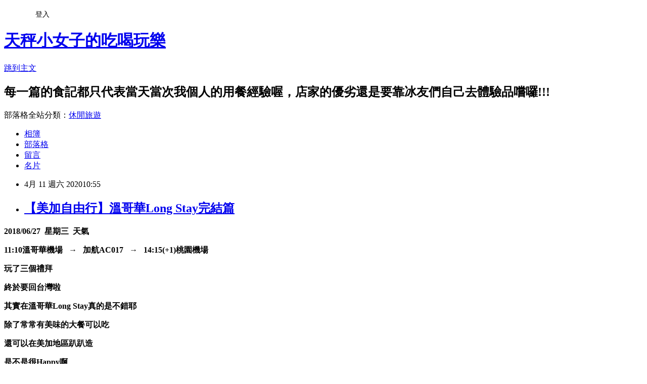

--- FILE ---
content_type: text/html; charset=utf-8
request_url: https://chyong27.pixnet.net/blog/posts/7120373939
body_size: 41061
content:
<!DOCTYPE html><html lang="zh-TW"><head><meta charSet="utf-8"/><meta name="viewport" content="width=device-width, initial-scale=1"/><link rel="stylesheet" href="https://static.1px.tw/blog-next/_next/static/chunks/b1e52b495cc0137c.css" data-precedence="next"/><link rel="stylesheet" href="/fix.css?v=202601211920" type="text/css" data-precedence="medium"/><link rel="stylesheet" href="https://s3.1px.tw/blog/theme/choc/iframe-popup.css?v=202601211920" type="text/css" data-precedence="medium"/><link rel="stylesheet" href="https://s3.1px.tw/blog/theme/choc/plugins.min.css?v=202601211920" type="text/css" data-precedence="medium"/><link rel="stylesheet" href="https://s3.1px.tw/blog/theme/choc/openid-comment.css?v=202601211920" type="text/css" data-precedence="medium"/><link rel="stylesheet" href="https://s3.1px.tw/blog/theme/choc/style.min.css?v=202601211920" type="text/css" data-precedence="medium"/><link rel="stylesheet" href="https://s3.1px.tw/blog/theme/choc/main.min.css?v=202601211920" type="text/css" data-precedence="medium"/><link rel="stylesheet" href="https://pimg.1px.tw/chyong27/assets/chyong27.css?v=202601211920" type="text/css" data-precedence="medium"/><link rel="stylesheet" href="https://s3.1px.tw/blog/theme/choc/author-info.css?v=202601211920" type="text/css" data-precedence="medium"/><link rel="stylesheet" href="https://s3.1px.tw/blog/theme/choc/idlePop.min.css?v=202601211920" type="text/css" data-precedence="medium"/><link rel="preload" as="script" fetchPriority="low" href="https://static.1px.tw/blog-next/_next/static/chunks/94688e2baa9fea03.js"/><script src="https://static.1px.tw/blog-next/_next/static/chunks/41eaa5427c45ebcc.js" async=""></script><script src="https://static.1px.tw/blog-next/_next/static/chunks/e2c6231760bc85bd.js" async=""></script><script src="https://static.1px.tw/blog-next/_next/static/chunks/94bde6376cf279be.js" async=""></script><script src="https://static.1px.tw/blog-next/_next/static/chunks/426b9d9d938a9eb4.js" async=""></script><script src="https://static.1px.tw/blog-next/_next/static/chunks/turbopack-5021d21b4b170dda.js" async=""></script><script src="https://static.1px.tw/blog-next/_next/static/chunks/ff1a16fafef87110.js" async=""></script><script src="https://static.1px.tw/blog-next/_next/static/chunks/e308b2b9ce476a3e.js" async=""></script><script src="https://static.1px.tw/blog-next/_next/static/chunks/2bf79572a40338b7.js" async=""></script><script src="https://static.1px.tw/blog-next/_next/static/chunks/d3c6eed28c1dd8e2.js" async=""></script><script src="https://static.1px.tw/blog-next/_next/static/chunks/d4d39cfc2a072218.js" async=""></script><script src="https://static.1px.tw/blog-next/_next/static/chunks/6a5d72c05b9cd4ba.js" async=""></script><script src="https://static.1px.tw/blog-next/_next/static/chunks/8af6103cf1375f47.js" async=""></script><script src="https://static.1px.tw/blog-next/_next/static/chunks/60d08651d643cedc.js" async=""></script><script src="https://static.1px.tw/blog-next/_next/static/chunks/0ae21416dac1fa83.js" async=""></script><script src="https://static.1px.tw/blog-next/_next/static/chunks/6d1100e43ad18157.js" async=""></script><script src="https://static.1px.tw/blog-next/_next/static/chunks/87eeaf7a3b9005e8.js" async=""></script><script src="https://static.1px.tw/blog-next/_next/static/chunks/ed01c75076819ebd.js" async=""></script><script src="https://static.1px.tw/blog-next/_next/static/chunks/a4df8fc19a9a82e6.js" async=""></script><title>【美加自由行】溫哥華Long Stay完結篇</title><meta name="description" content="2018/06/27  星期三  天氣      11:10溫哥華機場   →   加航AC017   →   14:15(+1)桃園機場 玩了三個禮拜 終於要回台灣啦"/><meta name="author" content="天秤小女子的吃喝玩樂"/><meta name="google-adsense-platform-account" content="pub-2647689032095179"/><meta name="fb:app_id" content="101730233200171"/><link rel="canonical" href="https://chyong27.pixnet.net/blog/posts/7120373939"/><meta property="og:title" content="【美加自由行】溫哥華Long Stay完結篇"/><meta property="og:description" content="2018/06/27  星期三  天氣      11:10溫哥華機場   →   加航AC017   →   14:15(+1)桃園機場 玩了三個禮拜 終於要回台灣啦"/><meta property="og:url" content="https://chyong27.pixnet.net/blog/posts/7120373939"/><meta property="og:image" content="https://s3.1px.tw/blog/common/avatar/blog_cover_dark.jpg"/><meta property="og:type" content="article"/><meta name="twitter:card" content="summary_large_image"/><meta name="twitter:title" content="【美加自由行】溫哥華Long Stay完結篇"/><meta name="twitter:description" content="2018/06/27  星期三  天氣      11:10溫哥華機場   →   加航AC017   →   14:15(+1)桃園機場 玩了三個禮拜 終於要回台灣啦"/><meta name="twitter:image" content="https://s3.1px.tw/blog/common/avatar/blog_cover_dark.jpg"/><link rel="icon" href="/favicon.ico?favicon.a62c60e0.ico" sizes="32x32" type="image/x-icon"/><script src="https://static.1px.tw/blog-next/_next/static/chunks/a6dad97d9634a72d.js" noModule=""></script></head><body><!--$--><!--/$--><!--$?--><template id="B:0"></template><!--/$--><script>requestAnimationFrame(function(){$RT=performance.now()});</script><script src="https://static.1px.tw/blog-next/_next/static/chunks/94688e2baa9fea03.js" id="_R_" async=""></script><div hidden id="S:0"><script id="pixnet-vars">
        window.PIXNET = {
          post_id: "7120373939",
          name: "chyong27",
          user_id: 0,
          blog_id: "2971601",
          display_ads: true,
          ad_options: {"chictrip":false}
        };
      </script><script type="text/javascript" src="https://code.jquery.com/jquery-latest.min.js"></script><script id="json-ld-article-script" type="application/ld+json">{"@context":"https:\u002F\u002Fschema.org","@type":"BlogPosting","isAccessibleForFree":true,"mainEntityOfPage":{"@type":"WebPage","@id":"https:\u002F\u002Fchyong27.pixnet.net\u002Fblog\u002Fposts\u002F7120373939"},"headline":"【美加自由行】溫哥華Long Stay完結篇","description":"\u003Cspan style=\"font-family: 新細明體; font-size: 12pt; color: #ff0000;\"\u003E2018\u002F06\u002F27  星期三  天氣     \u003Cimg src=\"\u002F\u002Fs.pixfs.net\u002Ff.pixnet.net\u002Fimages\u002Femotions\u002F042.gif\" alt=\"\" border=\"0\"\u003E\u003C\u002Fspan\u003E\u003Cbr\u003E&#13; \u003Cspan style=\"font-family: 新細明體; font-size: 12pt; color: #ff0000;\"\u003E11:10溫哥華機場   →   加航AC017   →   14:15(+1)桃園機場\u003C\u002Fspan\u003E\u003Cbr\u003E&#13; \u003Cstrong\u003E\u003Cspan style=\"font-size: 12pt;\"\u003E玩了三個禮拜\u003C\u002Fspan\u003E\u003C\u002Fstrong\u003E\u003Cbr\u003E&#13; \u003Cstrong\u003E\u003Cspan style=\"font-size: 12pt;\"\u003E終於要回台灣啦\u003C\u002Fspan\u003E\u003C\u002Fstrong\u003E","articleBody":"\u003Cp\u003E\u003Cstrong\u003E\u003Cspan style=\"font-family: 新細明體; font-size: 12pt; color: #ff0000;\"\u003E2018\u002F06\u002F27&nbsp; 星期三&nbsp; 天氣&nbsp; &nbsp; &nbsp;\u003Cimg src=\"\u002F\u002Fs.pixfs.net\u002Ff.pixnet.net\u002Fimages\u002Femotions\u002F042.gif\" alt=\"\" border=\"0\" \u002F\u003E\u003C\u002Fspan\u003E\u003C\u002Fstrong\u003E\u003C\u002Fp\u003E\r\n\u003Cp\u003E\u003Cstrong\u003E\u003Cspan style=\"font-family: 新細明體; font-size: 12pt; color: #ff0000;\"\u003E11:10溫哥華機場&nbsp; &nbsp;&rarr;&nbsp; &nbsp;加航AC017&nbsp; &nbsp;&rarr;&nbsp; &nbsp;14:15(+1)桃園機場\u003C\u002Fspan\u003E\u003C\u002Fstrong\u003E\u003C\u002Fp\u003E\r\n\u003Cp\u003E\u003Cspan style=\"font-family: 標楷體; color: #800080;\"\u003E\u003Cstrong\u003E\u003Cspan style=\"font-size: 12pt;\"\u003E玩了三個禮拜\u003C\u002Fspan\u003E\u003C\u002Fstrong\u003E\u003C\u002Fspan\u003E\u003C\u002Fp\u003E\r\n\u003Cp\u003E\u003Cspan style=\"font-family: 標楷體; color: #800080;\"\u003E\u003Cstrong\u003E\u003Cspan style=\"font-size: 12pt;\"\u003E終於要回台灣啦\u003C\u002Fspan\u003E\u003C\u002Fstrong\u003E\u003C\u002Fspan\u003E\u003C\u002Fp\u003E\r\n\u003Cp\u003E\u003Cspan style=\"font-family: 標楷體; color: #800080;\"\u003E\u003Cstrong\u003E\u003Cspan style=\"font-size: 12pt;\"\u003E其實在溫哥華Long Stay真的是不錯耶\u003C\u002Fspan\u003E\u003C\u002Fstrong\u003E\u003C\u002Fspan\u003E\u003C\u002Fp\u003E\r\n\u003Cp\u003E\u003Cspan style=\"font-family: 標楷體; color: #800080;\"\u003E\u003Cstrong\u003E\u003Cspan style=\"font-size: 12pt;\"\u003E除了常常有美味的大餐可以吃\u003C\u002Fspan\u003E\u003C\u002Fstrong\u003E\u003C\u002Fspan\u003E\u003C\u002Fp\u003E\r\n\u003Cp\u003E\u003Cspan style=\"font-family: 標楷體; color: #800080;\"\u003E\u003Cstrong\u003E\u003Cspan style=\"font-size: 12pt;\"\u003E還可以在美加地區趴趴造\u003C\u002Fspan\u003E\u003C\u002Fstrong\u003E\u003C\u002Fspan\u003E\u003C\u002Fp\u003E\r\n\u003Cp\u003E\u003Cspan style=\"font-family: 標楷體; color: #800080;\"\u003E\u003Cstrong\u003E\u003Cspan style=\"font-size: 12pt;\"\u003E是不是很Happy啊\u003Cimg src=\"\u002F\u002Fs.pixfs.net\u002Ff.pixnet.net\u002Fimages\u002Femotions\u002Fwink_smile.gif\" alt=\"\" border=\"0\" \u002F\u003E\u003C\u002Fspan\u003E\u003C\u002Fstrong\u003E\u003C\u002Fspan\u003E\u003C\u002Fp\u003E\r\n\u003Cp\u003E\u003Cspan style=\"font-family: 標楷體; color: #800080;\"\u003E\u003Cstrong\u003E\u003Cspan style=\"font-size: 12pt;\"\u003E而且重點是只要花少少的錢就可以玩到不亦樂乎喔\u003Cimg src=\"\u002F\u002Fs.pixfs.net\u002Ff.pixnet.net\u002Fimages\u002Femotions\u002Fthumbs_up.gif\" alt=\"\" border=\"0\" \u002F\u003E\u003C\u002Fspan\u003E\u003C\u002Fstrong\u003E\u003C\u002Fspan\u003E\u003C\u002Fp\u003E\r\n\u003Cp\u003E\u003Cspan style=\"font-family: 標楷體; color: #800080;\"\u003E\u003Cstrong\u003E\u003Cspan style=\"font-size: 12pt;\"\u003E可以過得這麼爽的最大因素嘛\u003C\u002Fspan\u003E\u003C\u002Fstrong\u003E\u003C\u002Fspan\u003E\u003C\u002Fp\u003E\r\n\u003Cp\u003E\u003Cspan style=\"font-family: 標楷體; color: #800080;\"\u003E\u003Cstrong\u003E\u003Cspan style=\"font-size: 12pt;\"\u003E就是要大大感謝溫哥華在地友人的熱情招待內\u003Cimg src=\"\u002F\u002Fs.pixfs.net\u002Ff.pixnet.net\u002Fimages\u002Femotions\u002Fheart.gif\" alt=\"\" border=\"0\" \u002F\u003E\u003C\u002Fspan\u003E\u003C\u002Fstrong\u003E\u003C\u002Fspan\u003E\u003C\u002Fp\u003E\r\n\u003Cp\u003E\u003Cspan style=\"font-family: 標楷體; color: #800080;\"\u003E\u003Cstrong\u003E\u003Cspan style=\"font-size: 12pt;\"\u003E不僅提供溫馨的公寓給我們棲身\u003C\u002Fspan\u003E\u003C\u002Fstrong\u003E\u003C\u002Fspan\u003E\u003C\u002Fp\u003E\r\n\u003Cp\u003E\u003Cspan style=\"font-family: 標楷體; color: #800080;\"\u003E\u003Cstrong\u003E\u003Cspan style=\"font-size: 12pt;\"\u003E還不時請吃大餐\u003C\u002Fspan\u003E\u003C\u002Fstrong\u003E\u003C\u002Fspan\u003E\u003C\u002Fp\u003E\r\n\u003Cp\u003E\u003Cspan style=\"font-family: 標楷體; color: #800080;\"\u003E\u003Cstrong\u003E\u003Cspan style=\"font-size: 12pt;\"\u003E真的是好感恩耶\u003Cimg src=\"\u002F\u002Fs.pixfs.net\u002Ff.pixnet.net\u002Fimages\u002Femotions\u002Fteeth_smile.gif\" alt=\"\" border=\"0\" \u002F\u003E\u003C\u002Fspan\u003E\u003C\u002Fstrong\u003E\u003C\u002Fspan\u003E\u003C\u002Fp\u003E\r\n\u003Cp\u003E\u003Cspan style=\"font-family: 標楷體; color: #800080;\"\u003E\u003Cstrong\u003E\u003Cspan style=\"font-size: 12pt;\"\u003E現在我們即將帶著滿滿的行囊\u003Cimg src=\"\u002F\u002Fs.pixfs.net\u002Ff.pixnet.net\u002Fimages\u002Femotions\u002Fteeth_smile.gif\" alt=\"\" border=\"0\" \u002F\u003E&amp;瘦了的荷包\u003Cimg src=\"\u002F\u002Fs.pixfs.net\u002Ff.pixnet.net\u002Fimages\u002Femotions\u002Fsad_smile.gif\" alt=\"\" border=\"0\" \u002F\u003E\u003C\u002Fspan\u003E\u003C\u002Fstrong\u003E\u003C\u002Fspan\u003E\u003C\u002Fp\u003E\r\n\u003Cp\u003E\u003Cspan style=\"font-family: 標楷體; color: #800080;\"\u003E\u003Cstrong\u003E\u003Cspan style=\"font-size: 12pt;\"\u003E飛回台灣啦\u003C\u002Fspan\u003E\u003C\u002Fstrong\u003E\u003C\u002Fspan\u003E\u003C\u002Fp\u003E\r\n\u003Cp\u003E\u003Cspan style=\"font-family: 新細明體; color: #ff0000;\"\u003E\u003Cstrong\u003E\u003Cspan style=\"font-size: 12pt;\"\u003E溫哥華機場\u003C\u002Fspan\u003E\u003C\u002Fstrong\u003E\u003C\u002Fspan\u003E\u003C\u002Fp\u003E\r\n\u003Cp\u003E\u003Cspan style=\"font-family: 標楷體; color: #800080;\"\u003E\u003Cstrong\u003E\u003Cspan style=\"font-size: 12pt;\"\u003E\u003Ca href=\"https:\u002F\u002Fchyong27.pixnet.net\u002Falbum\u002Fphoto\u002F252932714\"\u003E\u003Cimg title=\"\u002Ftmp\u002FphphFDu0c\" src=\"https:\u002F\u002Fpimg.1px.tw\u002Fchyong27\u002F1586502097-3568048677.jpg\" alt=\"\u002Ftmp\u002FphphFDu0c\" border=\"0\" \u002F\u003E\u003C\u002Fa\u003E\u003Ca href=\"https:\u002F\u002Fchyong27.pixnet.net\u002Falbum\u002Fphoto\u002F252932716\"\u003E\u003Cimg title=\"\u002Ftmp\u002FphplSThcO\" src=\"https:\u002F\u002Fpimg.1px.tw\u002Fchyong27\u002F1586502097-2651153874.jpg\" alt=\"\u002Ftmp\u002FphplSThcO\" border=\"0\" \u002F\u003E\u003C\u002Fa\u003E\u003Ca href=\"https:\u002F\u002Fchyong27.pixnet.net\u002Falbum\u002Fphoto\u002F252932718\"\u003E\u003Cimg title=\"\u002Ftmp\u002FphppWEgMF\" src=\"https:\u002F\u002Fpimg.1px.tw\u002Fchyong27\u002F1586502097-2667801211.jpg\" alt=\"\u002Ftmp\u002FphppWEgMF\" border=\"0\" \u002F\u003E\u003C\u002Fa\u003E\u003C\u002Fspan\u003E\u003C\u002Fstrong\u003E\u003C\u002Fspan\u003E\u003C\u002Fp\u003E\r\n\u003Cp\u003E\u003Cspan style=\"font-family: 標楷體; color: #800080;\"\u003E\u003Cstrong\u003E\u003Cspan style=\"font-size: 12pt;\"\u003E\u003Ca href=\"https:\u002F\u002Fchyong27.pixnet.net\u002Falbum\u002Fphoto\u002F252932720\"\u003E\u003Cimg title=\"\u002Ftmp\u002FphpwXWcvn\" src=\"https:\u002F\u002Fpimg.1px.tw\u002Fchyong27\u002F1586502148-4268553388.jpg\" alt=\"\u002Ftmp\u002FphpwXWcvn\" border=\"0\" \u002F\u003E\u003C\u002Fa\u003E\u003Ca href=\"https:\u002F\u002Fchyong27.pixnet.net\u002Falbum\u002Fphoto\u002F252932722\"\u003E\u003Cimg title=\"\u002Ftmp\u002FphpgXhUKQ\" src=\"https:\u002F\u002Fpimg.1px.tw\u002Fchyong27\u002F1586502148-1247219085.jpg\" alt=\"\u002Ftmp\u002FphpgXhUKQ\" border=\"0\" \u002F\u003E\u003C\u002Fa\u003E \u003C\u002Fspan\u003E\u003C\u002Fstrong\u003E\u003C\u002Fspan\u003E\u003C\u002Fp\u003E\r\n\u003Cp\u003E\u003Cspan style=\"font-family: 標楷體; color: #800080;\"\u003E\u003Cstrong\u003E\u003Cspan style=\"font-size: 12pt;\"\u003E我們真的很節制耶\u003Cimg src=\"\u002F\u002Fs.pixfs.net\u002Ff.pixnet.net\u002Fimages\u002Femotions\u002Fwink_smile.gif\" alt=\"\" border=\"0\" \u002F\u003E\u003C\u002Fspan\u003E\u003C\u002Fstrong\u003E\u003C\u002Fspan\u003E\u003C\u002Fp\u003E\r\n\u003Cp\u003E\u003Cspan style=\"font-family: 標楷體; color: #800080;\"\u003E\u003Cstrong\u003E\u003Cspan style=\"font-size: 12pt;\"\u003E兩個人才2卡行李箱\u003C\u002Fspan\u003E\u003C\u002Fstrong\u003E\u003C\u002Fspan\u003E\u003C\u002Fp\u003E\r\n\u003Cp\u003E\u003Cspan style=\"font-family: 標楷體; color: #800080;\"\u003E\u003Cstrong\u003E\u003Cspan style=\"font-size: 12pt;\"\u003E一個29吋、一個25吋\u003C\u002Fspan\u003E\u003C\u002Fstrong\u003E\u003C\u002Fspan\u003E\u003C\u002Fp\u003E\r\n\u003Cp\u003E\u003Cspan style=\"font-family: 標楷體; color: #800080;\"\u003E\u003Cstrong\u003E\u003Cspan style=\"font-size: 12pt;\"\u003E外加2個行李袋\u003C\u002Fspan\u003E\u003C\u002Fstrong\u003E\u003C\u002Fspan\u003E\u003C\u002Fp\u003E\r\n\u003Cp\u003E\u003Cspan style=\"font-family: 標楷體; color: #800080;\"\u003E\u003Cstrong\u003E\u003Cspan style=\"font-size: 12pt;\"\u003E另一個同行的友人比較強啦\u003C\u002Fspan\u003E\u003C\u002Fstrong\u003E\u003C\u002Fspan\u003E\u003C\u002Fp\u003E\r\n\u003Cp\u003E\u003Cspan style=\"font-family: 標楷體; color: #800080;\"\u003E\u003Cstrong\u003E\u003Cspan style=\"font-size: 12pt;\"\u003E一個人三大件行李\u003Cimg src=\"\u002F\u002Fs.pixfs.net\u002Ff.pixnet.net\u002Fimages\u002Femotions\u002Fwhatchutalkingabout_smile.gif\" alt=\"\" border=\"0\" \u002F\u003E\u003C\u002Fspan\u003E\u003C\u002Fstrong\u003E\u003C\u002Fspan\u003E\u003C\u002Fp\u003E\r\n\u003Cp\u003E\u003Cspan style=\"font-family: 標楷體; color: #800080;\"\u003E\u003Cstrong\u003E\u003Cspan style=\"font-size: 12pt;\"\u003E而加航的規定是一人可以託運2件行李\u003C\u002Fspan\u003E\u003C\u002Fstrong\u003E\u003C\u002Fspan\u003E\u003C\u002Fp\u003E\r\n\u003Cp\u003E\u003Cspan style=\"font-family: 標楷體; color: #800080;\"\u003E\u003Cstrong\u003E\u003Cspan style=\"font-size: 12pt;\"\u003E每一件不能超過23公斤\u003C\u002Fspan\u003E\u003C\u002Fstrong\u003E\u003C\u002Fspan\u003E\u003C\u002Fp\u003E\r\n\u003Cp\u003E\u003Cspan style=\"font-family: 標楷體; color: #800080;\"\u003E\u003Cstrong\u003E\u003Cspan style=\"font-size: 12pt;\"\u003E所以總計可以有46公斤外加手提行李\u003C\u002Fspan\u003E\u003C\u002Fstrong\u003E\u003C\u002Fspan\u003E\u003C\u002Fp\u003E\r\n\u003Cp\u003E\u003Cspan style=\"font-family: 標楷體; color: #800080;\"\u003E\u003Cstrong\u003E\u003Cspan style=\"font-size: 12pt;\"\u003E於是她的一件行李就讓我們幫她託運啦\u003C\u002Fspan\u003E\u003C\u002Fstrong\u003E\u003C\u002Fspan\u003E\u003C\u002Fp\u003E\r\n\u003Cp\u003E\u003Cspan style=\"font-family: 新細明體; color: #ff0000;\"\u003E\u003Cstrong\u003E\u003Cspan style=\"font-size: 12pt;\"\u003E登機證\u003C\u002Fspan\u003E\u003C\u002Fstrong\u003E\u003C\u002Fspan\u003E\u003C\u002Fp\u003E\r\n\u003Cp\u003E\u003Cspan style=\"font-family: 標楷體; color: #800080;\"\u003E\u003Cstrong\u003E\u003Cspan style=\"font-size: 12pt;\"\u003E\u003Ca href=\"https:\u002F\u002Fchyong27.pixnet.net\u002Falbum\u002Fphoto\u002F252932946\"\u003E\u003Cimg title=\"\u002Ftmp\u002FphpEbpPPU\" src=\"https:\u002F\u002Fpimg.1px.tw\u002Fchyong27\u002F1586502646-2567103743.jpg\" alt=\"\u002Ftmp\u002FphpEbpPPU\" border=\"0\" \u002F\u003E\u003C\u002Fa\u003E &nbsp;\u003C\u002Fspan\u003E\u003C\u002Fstrong\u003E\u003C\u002Fspan\u003E\u003C\u002Fp\u003E\r\n\u003Cp\u003E\u003Cspan style=\"font-family: 標楷體; color: #800080;\"\u003E\u003Cstrong\u003E\u003Cspan style=\"font-size: 12pt;\"\u003E因為離登機時間還有一小時左右\u003C\u002Fspan\u003E\u003C\u002Fstrong\u003E\u003C\u002Fspan\u003E\u003C\u002Fp\u003E\r\n\u003Cp\u003E\u003Cspan style=\"font-family: 標楷體; color: #800080;\"\u003E\u003Cstrong\u003E\u003Cspan style=\"font-size: 12pt;\"\u003E所以我們決定先去吃一點東西止餓\u003C\u002Fspan\u003E\u003C\u002Fstrong\u003E\u003C\u002Fspan\u003E\u003C\u002Fp\u003E\r\n\u003Cp\u003E\u003Cspan style=\"font-family: 標楷體; color: #800080;\"\u003E\u003Cstrong\u003E\u003Cspan style=\"font-size: 12pt;\"\u003E順便把所剩不多的加幣花掉\u003Cimg src=\"\u002F\u002Fs.pixfs.net\u002Ff.pixnet.net\u002Fimages\u002Femotions\u002Fwink_smile.gif\" alt=\"\" border=\"0\" \u002F\u003E\u003C\u002Fspan\u003E\u003C\u002Fstrong\u003E\u003C\u002Fspan\u003E\u003C\u002Fp\u003E\r\n\u003Cp\u003E\u003Cspan style=\"font-family: 標楷體; color: #800080;\"\u003E\u003Cstrong\u003E\u003Cspan style=\"font-size: 12pt;\"\u003E\u003Ca href=\"https:\u002F\u002Fchyong27.pixnet.net\u002Falbum\u002Fphoto\u002F252932950\"\u003E\u003Cimg title=\"\u002Ftmp\u002FphpJ1ZDF0\" src=\"https:\u002F\u002Fpimg.1px.tw\u002Fchyong27\u002F1586502771-1113086889.jpg\" alt=\"\u002Ftmp\u002FphpJ1ZDF0\" border=\"0\" \u002F\u003E\u003C\u002Fa\u003E\u003Ca href=\"https:\u002F\u002Fchyong27.pixnet.net\u002Falbum\u002Fphoto\u002F252932952\"\u003E\u003Cimg title=\"\u002Ftmp\u002Fphpiztubu\" src=\"https:\u002F\u002Fpimg.1px.tw\u002Fchyong27\u002F1586502771-742272154.jpg\" alt=\"\u002Ftmp\u002Fphpiztubu\" border=\"0\" \u002F\u003E\u003C\u002Fa\u003E &nbsp;&nbsp; &nbsp;\u003C\u002Fspan\u003E\u003C\u002Fstrong\u003E\u003C\u002Fspan\u003E\u003C\u002Fp\u003E\r\n\u003Cp\u003E\u003Cspan style=\"font-family: 標楷體; color: #800080;\"\u003E\u003Cstrong\u003E\u003Cspan style=\"font-size: 12pt;\"\u003E機場裡面好像沒啥東西可以吃耶\u003C\u002Fspan\u003E\u003C\u002Fstrong\u003E\u003C\u002Fspan\u003E\u003C\u002Fp\u003E\r\n\u003Cp\u003E\u003Cspan style=\"color: #800080; font-family: 標楷體;\"\u003E\u003Cspan style=\"font-size: 16px;\"\u003E\u003Cstrong\u003E想了很久才勉勉強強點了2份\u003C\u002Fstrong\u003E\u003C\u002Fspan\u003E\u003C\u002Fspan\u003E\u003C\u002Fp\u003E\r\n\u003Cp\u003E\u003Cspan style=\"color: #800080; font-family: 標楷體;\"\u003E\u003Cspan style=\"font-size: 16px;\"\u003E\u003Cstrong\u003E機場的東西真的是So so內\u003Cimg src=\"\u002F\u002Fs.pixfs.net\u002Ff.pixnet.net\u002Fimages\u002Femotions\u002Fconfused_smile.gif\" alt=\"\" border=\"0\" \u002F\u003E\u003C\u002Fstrong\u003E\u003C\u002Fspan\u003E\u003C\u002Fspan\u003E\u003C\u002Fp\u003E\r\n\u003Cp\u003E\u003Cspan style=\"color: #800080; font-family: 標楷體;\"\u003E\u003Cspan style=\"font-size: 16px;\"\u003E\u003Cstrong\u003E\u003Ca href=\"https:\u002F\u002Fchyong27.pixnet.net\u002Falbum\u002Fphoto\u002F252932980\"\u003E\u003Cimg title=\"\u002Ftmp\u002FphpSs447y\" src=\"https:\u002F\u002Fpimg.1px.tw\u002Fchyong27\u002F1586503185-2318977005.jpg\" alt=\"\u002Ftmp\u002FphpSs447y\" border=\"0\" \u002F\u003E\u003C\u002Fa\u003E\u003Ca href=\"https:\u002F\u002Fchyong27.pixnet.net\u002Falbum\u002Fphoto\u002F252932982\"\u003E\u003Cimg title=\"\u002Ftmp\u002FphpoqlayU\" src=\"https:\u002F\u002Fpimg.1px.tw\u002Fchyong27\u002F1586503185-3900512094.jpg\" alt=\"\u002Ftmp\u002FphpoqlayU\" border=\"0\" \u002F\u003E\u003C\u002Fa\u003E\u003Ca href=\"https:\u002F\u002Fchyong27.pixnet.net\u002Falbum\u002Fphoto\u002F252932984\"\u003E\u003Cimg title=\"\u002Ftmp\u002FphpmDIUzj\" src=\"https:\u002F\u002Fpimg.1px.tw\u002Fchyong27\u002F1586503185-3487722650.jpg\" alt=\"\u002Ftmp\u002FphpmDIUzj\" border=\"0\" \u002F\u003E\u003C\u002Fa\u003E &nbsp;\u003C\u002Fstrong\u003E\u003C\u002Fspan\u003E\u003C\u002Fspan\u003E\u003C\u002Fp\u003E\r\n\u003Cp\u003E\u003Cspan style=\"color: #800080; font-family: 標楷體;\"\u003E\u003Cspan style=\"font-size: 16px;\"\u003E\u003Cstrong\u003E今天的班機真的是超級空\u003C\u002Fstrong\u003E\u003C\u002Fspan\u003E\u003C\u002Fspan\u003E\u003C\u002Fp\u003E\r\n\u003Cp\u003E\u003Cspan style=\"color: #800080; font-family: 標楷體;\"\u003E\u003Cspan style=\"font-size: 16px;\"\u003E\u003Cstrong\u003E一個人躺一排還有剩\u003Cimg src=\"\u002F\u002Fs.pixfs.net\u002Ff.pixnet.net\u002Fimages\u002Femotions\u002Fwink_smile.gif\" alt=\"\" border=\"0\" \u002F\u003E\u003C\u002Fstrong\u003E\u003C\u002Fspan\u003E\u003C\u002Fspan\u003E\u003C\u002Fp\u003E\r\n\u003Cp\u003E\u003Cspan style=\"color: #800080; font-family: 標楷體;\"\u003E\u003Cspan style=\"font-size: 16px;\"\u003E\u003Cstrong\u003E第一次遇到這麼空的班機耶\u003Cimg src=\"\u002F\u002Fs.pixfs.net\u002Ff.pixnet.net\u002Fimages\u002Femotions\u002Fthumbs_up.gif\" alt=\"\" border=\"0\" \u002F\u003E\u003C\u002Fstrong\u003E\u003C\u002Fspan\u003E\u003C\u002Fspan\u003E\u003C\u002Fp\u003E\r\n\u003Cp\u003E\u003Cspan style=\"color: #800080; font-family: 標楷體;\"\u003E\u003Cspan style=\"font-size: 16px;\"\u003E\u003Cstrong\u003E\u003Ca href=\"https:\u002F\u002Fchyong27.pixnet.net\u002Falbum\u002Fphoto\u002F252932992\"\u003E\u003Cimg title=\"\u002Ftmp\u002FphpY2DSix\" src=\"https:\u002F\u002Fpimg.1px.tw\u002Fchyong27\u002F1586503322-3089968136.jpg\" alt=\"\u002Ftmp\u002FphpY2DSix\" border=\"0\" \u002F\u003E\u003C\u002Fa\u003E &nbsp;\u003C\u002Fstrong\u003E\u003C\u002Fspan\u003E\u003C\u002Fspan\u003E\u003C\u002Fp\u003E\r\n\u003Cp\u003E\u003Cspan style=\"color: #800080; font-family: 標楷體;\"\u003E\u003Cspan style=\"font-size: 16px;\"\u003E\u003Cstrong\u003E將近13個小時的飛行\u003C\u002Fstrong\u003E\u003C\u002Fspan\u003E\u003C\u002Fspan\u003E\u003C\u002Fp\u003E\r\n\u003Cp\u003E\u003Cspan style=\"color: #800080; font-family: 標楷體;\"\u003E\u003Cspan style=\"font-size: 16px;\"\u003E\u003Cstrong\u003E可以躺著睡回台灣喔\u003C\u002Fstrong\u003E\u003C\u002Fspan\u003E\u003C\u002Fspan\u003E\u003C\u002Fp\u003E\r\n\u003Cp\u003E\u003Cspan style=\"color: #800080; font-family: 標楷體;\"\u003E\u003Cspan style=\"font-size: 16px;\"\u003E\u003Cstrong\u003E真爽\u003Cimg src=\"\u002F\u002Fs.pixfs.net\u002Ff.pixnet.net\u002Fimages\u002Femotions\u002Fthumbs_up.gif\" alt=\"\" border=\"0\" \u002F\u003E\u003C\u002Fstrong\u003E\u003C\u002Fspan\u003E\u003C\u002Fspan\u003E\u003C\u002Fp\u003E\r\n\u003Cp\u003E\u003Cspan style=\"color: #ff0000; font-family: 新細明體; font-size: 12pt;\"\u003E\u003Cstrong\u003E飛機餐\u003C\u002Fstrong\u003E\u003C\u002Fspan\u003E\u003C\u002Fp\u003E\r\n\u003Cp\u003E\u003Cspan style=\"color: #800080; font-family: 標楷體;\"\u003E\u003Cspan style=\"font-size: 16px;\"\u003E\u003Cstrong\u003E\u003Ca href=\"https:\u002F\u002Fchyong27.pixnet.net\u002Falbum\u002Fphoto\u002F252933016\"\u003E\u003Cimg title=\"\u002Ftmp\u002FphpKvfReu\" src=\"https:\u002F\u002Fpimg.1px.tw\u002Fchyong27\u002F1586503658-1280021513.jpg\" alt=\"\u002Ftmp\u002FphpKvfReu\" border=\"0\" \u002F\u003E\u003C\u002Fa\u003E\u003Ca href=\"https:\u002F\u002Fchyong27.pixnet.net\u002Falbum\u002Fphoto\u002F252933018\"\u003E\u003Cimg title=\"\u002Ftmp\u002FphpyS93Z1\" src=\"https:\u002F\u002Fpimg.1px.tw\u002Fchyong27\u002F1586503658-3459142784.jpg\" alt=\"\u002Ftmp\u002FphpyS93Z1\" border=\"0\" \u002F\u003E\u003C\u002Fa\u003E &nbsp;&nbsp;&nbsp;\u003C\u002Fstrong\u003E\u003C\u002Fspan\u003E\u003C\u002Fspan\u003E\u003C\u002Fp\u003E\r\n\u003Cp\u003E\u003Cspan style=\"color: #800080; font-family: 標楷體;\"\u003E\u003Cspan style=\"font-size: 16px;\"\u003E\u003Cstrong\u003E看起來就不怎麼好吃的飛機餐內\u003Cimg src=\"\u002F\u002Fs.pixfs.net\u002Ff.pixnet.net\u002Fimages\u002Femotions\u002Fsad_smile.gif\" alt=\"\" border=\"0\" \u002F\u003E\u003C\u002Fstrong\u003E\u003C\u002Fspan\u003E\u003C\u002Fspan\u003E\u003C\u002Fp\u003E\r\n\u003Cp\u003E\u003Cspan style=\"color: #800080; font-family: 標楷體;\"\u003E\u003Cspan style=\"font-size: 16px;\"\u003E\u003Cstrong\u003E加航的飛機餐也太爛了吧\u003Cimg src=\"\u002F\u002Fs.pixfs.net\u002Ff.pixnet.net\u002Fimages\u002Femotions\u002Fwhatchutalkingabout_smile.gif\" alt=\"\" border=\"0\" \u002F\u003E\u003C\u002Fstrong\u003E\u003C\u002Fspan\u003E\u003C\u002Fspan\u003E\u003C\u002Fp\u003E\r\n\u003Cp\u003E\u003Cspan style=\"color: #800080; font-family: 標楷體;\"\u003E\u003Cspan style=\"font-size: 16px;\"\u003E\u003Cstrong\u003E唉...\u003C\u002Fstrong\u003E\u003C\u002Fspan\u003E\u003C\u002Fspan\u003E\u003C\u002Fp\u003E\r\n\u003Cp\u003E\u003Cspan style=\"color: #800080; font-family: 標楷體;\"\u003E\u003Cspan style=\"font-size: 16px;\"\u003E\u003Cstrong\u003E還是等回台灣再去覓食吧\u003C\u002Fstrong\u003E\u003C\u002Fspan\u003E\u003C\u002Fspan\u003E\u003C\u002Fp\u003E\r\n\u003Cp\u003E\u003Cspan style=\"color: #800080; font-family: 標楷體;\"\u003E\u003Cspan style=\"font-size: 16px;\"\u003E\u003Cstrong\u003E十三個小時後\u003C\u002Fstrong\u003E\u003C\u002Fspan\u003E\u003C\u002Fspan\u003E\u003C\u002Fp\u003E\r\n\u003Cp\u003E\u003Cspan style=\"color: #800080; font-family: 標楷體;\"\u003E\u003Cspan style=\"font-size: 16px;\"\u003E\u003Cstrong\u003E飛機終於降落在桃園機場啦\u003C\u002Fstrong\u003E\u003C\u002Fspan\u003E\u003C\u002Fspan\u003E\u003C\u002Fp\u003E\r\n\u003Cp\u003E\u003Cstrong style=\"font-size: 16px; color: #800080; font-family: 標楷體;\"\u003E\u003Ca href=\"https:\u002F\u002Fchyong27.pixnet.net\u002Falbum\u002Fphoto\u002F252933022\"\u003E\u003Cimg title=\"\u002Ftmp\u002FphpPlfyVy\" src=\"https:\u002F\u002Fpimg.1px.tw\u002Fchyong27\u002F1586503811-167345956.jpg\" alt=\"\u002Ftmp\u002FphpPlfyVy\" border=\"0\" \u002F\u003E\u003C\u002Fa\u003E&nbsp;&nbsp;\u003C\u002Fstrong\u003E\u003C\u002Fp\u003E\r\n\u003Cp\u003E\u003Cspan style=\"color: #800080; font-family: 標楷體;\"\u003E\u003Cspan style=\"font-size: 16px;\"\u003E\u003Cstrong\u003E這個航班的問題行李也太多了吧\u003Cimg src=\"\u002F\u002Fs.pixfs.net\u002Ff.pixnet.net\u002Fimages\u002Femotions\u002Fwhatchutalkingabout_smile.gif\" alt=\"\" border=\"0\" \u002F\u003E\u003C\u002Fstrong\u003E\u003C\u002Fspan\u003E\u003C\u002Fspan\u003E\u003C\u002Fp\u003E\r\n\u003Cp\u003E\u003Cspan style=\"color: #800080; font-family: 標楷體;\"\u003E\u003Cspan style=\"font-size: 16px;\"\u003E\u003Cstrong\u003E幸好我的行李們安全返抵國門囉\u003Cimg src=\"\u002F\u002Fs.pixfs.net\u002Ff.pixnet.net\u002Fimages\u002Femotions\u002Fwink_smile.gif\" alt=\"\" border=\"0\" \u002F\u003E\u003C\u002Fstrong\u003E\u003C\u002Fspan\u003E\u003C\u002Fspan\u003E\u003C\u002Fp\u003E\r\n\u003Cp\u003E\u003Cstrong\u003E\u003Cspan style=\"font-family: 標楷體; font-size: 12pt; color: #800080;\"\u003E話說我們的行李還真的是曾經名列其中耶\u003Cimg src=\"\u002F\u002Fs.pixfs.net\u002Ff.pixnet.net\u002Fimages\u002Femotions\u002F016.gif\" alt=\"\" border=\"0\" \u002F\u003E\u003C\u002Fspan\u003E\u003C\u002Fstrong\u003E\u003C\u002Fp\u003E\r\n\u003Cp\u003E\u003Cstrong\u003E\u003Cspan style=\"font-family: 標楷體; font-size: 12pt; color: #800080;\"\u003E至於行李為何遲到嘛\u003C\u002Fspan\u003E\u003C\u002Fstrong\u003E\u003C\u002Fp\u003E\r\n\u003Cp\u003E\u003Cstrong\u003E\u003Cspan style=\"font-family: 標楷體; font-size: 12pt; color: #800080;\"\u003E這又是另外一個故事啦(敬請期待冰島系列文的後續發展啦)\u003C\u002Fspan\u003E\u003C\u002Fstrong\u003E\u003C\u002Fp\u003E\r\n\u003Cp\u003E\u003Cspan style=\"color: #800080; font-family: 標楷體;\"\u003E\u003Cspan style=\"font-size: 16px;\"\u003E\u003Cstrong\u003E\u003Ca href=\"https:\u002F\u002Fchyong27.pixnet.net\u002Falbum\u002Fphoto\u002F252933034\"\u003E\u003Cimg title=\"\u002Ftmp\u002Fphpxz21CH\" src=\"https:\u002F\u002Fpimg.1px.tw\u002Fchyong27\u002F1586504476-3103010490.jpg\" alt=\"\u002Ftmp\u002Fphpxz21CH\" border=\"0\" \u002F\u003E\u003C\u002Fa\u003E &nbsp;\u003C\u002Fstrong\u003E\u003C\u002Fspan\u003E\u003C\u002Fspan\u003E\u003C\u002Fp\u003E\r\n\u003Cp\u003E\u003Cspan style=\"font-family: 標楷體; color: #800080;\"\u003E\u003Cstrong\u003E\u003Cspan style=\"font-size: 12pt;\"\u003E36度C???\u003C\u002Fspan\u003E\u003C\u002Fstrong\u003E\u003C\u002Fspan\u003E\u003C\u002Fp\u003E\r\n\u003Cp\u003E\u003Cspan style=\"font-family: 標楷體; color: #800080;\"\u003E\u003Cstrong\u003E\u003Cspan style=\"font-size: 12pt;\"\u003E台灣也太熱了吧\u003Cimg src=\"\u002F\u002Fs.pixfs.net\u002Ff.pixnet.net\u002Fimages\u002Femotions\u002Fwhatchutalkingabout_smile.gif\" alt=\"\" border=\"0\" \u002F\u003E\u003C\u002Fspan\u003E\u003C\u002Fstrong\u003E\u003C\u002Fspan\u003E\u003C\u002Fp\u003E\r\n\u003Cp\u003E\u003Cspan style=\"font-family: 標楷體; color: #800080;\"\u003E\u003Cstrong\u003E\u003Cspan style=\"font-size: 12pt;\"\u003E從十幾度的溫哥華\u003C\u002Fspan\u003E\u003C\u002Fstrong\u003E\u003C\u002Fspan\u003E\u003C\u002Fp\u003E\r\n\u003Cp\u003E\u003Cspan style=\"font-family: 標楷體; color: #800080;\"\u003E\u003Cstrong\u003E\u003Cspan style=\"font-size: 12pt;\"\u003E回到三十幾度的台灣\u003C\u002Fspan\u003E\u003C\u002Fstrong\u003E\u003C\u002Fspan\u003E\u003C\u002Fp\u003E\r\n\u003Cp\u003E\u003Cspan style=\"font-family: 標楷體; color: #800080;\"\u003E\u003Cstrong\u003E\u003Cspan style=\"font-size: 12pt;\"\u003E有點無法適應內\u003Cimg src=\"\u002F\u002Fs.pixfs.net\u002Ff.pixnet.net\u002Fimages\u002Femotions\u002Fsad_smile.gif\" alt=\"\" border=\"0\" \u002F\u003E\u003C\u002Fspan\u003E\u003C\u002Fstrong\u003E\u003C\u002Fspan\u003E\u003C\u002Fp\u003E\r\n\u003Cp\u003E\u003Cspan style=\"font-family: 標楷體; color: #800080;\"\u003E\u003Cstrong\u003E\u003Cspan style=\"font-size: 12pt;\"\u003E溫哥華的溫度很速系\u003C\u002Fspan\u003E\u003C\u002Fstrong\u003E\u003C\u002Fspan\u003E\u003C\u002Fp\u003E\r\n\u003Cp\u003E\u003Cspan style=\"font-family: 標楷體; color: #800080;\"\u003E\u003Cstrong\u003E\u003Cspan style=\"font-size: 12pt;\"\u003E難怪會被評選為全世界最適合人居住的城市NO.1呦\u003C\u002Fspan\u003E\u003C\u002Fstrong\u003E\u003C\u002Fspan\u003E\u003C\u002Fp\u003E\r\n\u003Cp\u003E\u003Cspan style=\"font-family: 標楷體; color: #800080;\"\u003E\u003Cstrong\u003E\u003Cspan style=\"font-size: 12pt;\"\u003E搭上早已預訂好的機場接送\u003C\u002Fspan\u003E\u003C\u002Fstrong\u003E\u003C\u002Fspan\u003E\u003C\u002Fp\u003E\r\n\u003Cp\u003E\u003Cspan style=\"font-family: 標楷體; color: #800080;\"\u003E\u003Cstrong\u003E\u003Cspan style=\"font-size: 12pt;\"\u003E不到一個小時\u003C\u002Fspan\u003E\u003C\u002Fstrong\u003E\u003C\u002Fspan\u003E\u003C\u002Fp\u003E\r\n\u003Cp\u003E\u003Cspan style=\"font-family: 標楷體; color: #800080;\"\u003E\u003Cstrong\u003E\u003Cspan style=\"font-size: 12pt;\"\u003E我們就回到睽違三個月的吾家小館啦\u003C\u002Fspan\u003E\u003C\u002Fstrong\u003E\u003C\u002Fspan\u003E\u003C\u002Fp\u003E\r\n\u003Cp\u003E\u003Cspan style=\"font-family: 標楷體; color: #800080;\"\u003E\u003Cstrong\u003E\u003Cspan style=\"font-size: 12pt;\"\u003E金窩銀窩還不如自己的狗窩內\u003Cimg src=\"\u002F\u002Fs.pixfs.net\u002Ff.pixnet.net\u002Fimages\u002Femotions\u002Fembaressed_smile.gif\" alt=\"\" border=\"0\" \u002F\u003E\u003C\u002Fspan\u003E\u003C\u002Fstrong\u003E\u003C\u002Fspan\u003E\u003C\u002Fp\u003E\r\n\u003Cp\u003E\u003Cspan style=\"font-family: 新細明體; color: #ff0000;\"\u003E\u003Cstrong\u003E\u003Cspan style=\"font-size: 12pt;\"\u003E戰利品\u003C\u002Fspan\u003E\u003C\u002Fstrong\u003E\u003C\u002Fspan\u003E\u003C\u002Fp\u003E\r\n\u003Cp\u003E\u003Cspan style=\"font-family: 標楷體; color: #800080;\"\u003E\u003Cstrong\u003E\u003Cspan style=\"font-size: 12pt;\"\u003E\u003Ca href=\"https:\u002F\u002Fchyong27.pixnet.net\u002Falbum\u002Fphoto\u002F252933046\"\u003E\u003Cimg title=\"\u002Ftmp\u002FphpIoZP5d\" src=\"https:\u002F\u002Fpimg.1px.tw\u002Fchyong27\u002F1586504853-2395429101.jpg\" alt=\"\u002Ftmp\u002FphpIoZP5d\" border=\"0\" \u002F\u003E\u003C\u002Fa\u003E\u003C\u002Fspan\u003E\u003C\u002Fstrong\u003E\u003C\u002Fspan\u003E\u003C\u002Fp\u003E\r\n\u003Cp\u003E\u003Cstrong\u003E\u003Cspan style=\"font-family: 標楷體; font-size: 12pt; color: #800080;\"\u003E我的戰利品真的是不多啦\u003C\u002Fspan\u003E\u003C\u002Fstrong\u003E\u003C\u002Fp\u003E\r\n\u003Cp\u003E\u003Cstrong\u003E\u003Cspan style=\"font-family: 標楷體; font-size: 12pt; color: #800080;\"\u003E除了包...還是包...\u003Cimg src=\"\u002F\u002Fs.pixfs.net\u002Ff.pixnet.net\u002Fimages\u002Femotions\u002Ftounge_smile.gif\" alt=\"\" border=\"0\" \u002F\u003E\u003C\u002Fspan\u003E\u003C\u002Fstrong\u003E\u003C\u002Fp\u003E\r\n\u003Cp\u003E\u003Cstrong\u003E\u003Cspan style=\"font-family: 標楷體; font-size: 12pt; color: #800080;\"\u003E沒什麼創意\u003Cimg src=\"\u002F\u002Fs.pixfs.net\u002Ff.pixnet.net\u002Fimages\u002Femotions\u002F015.gif\" alt=\"\" border=\"0\" \u002F\u003E\u003C\u002Fspan\u003E\u003C\u002Fstrong\u003E\u003C\u002Fp\u003E\r\n\u003Cp\u003E\u003Cstrong\u003E\u003Cspan style=\"font-family: 標楷體; font-size: 12pt; color: #800080;\"\u003E這裡面大概有一半以上都送人啦\u003Cimg src=\"\u002F\u002Fs.pixfs.net\u002Ff.pixnet.net\u002Fimages\u002Femotions\u002Fregular_smile.gif\" alt=\"\" border=\"0\" \u002F\u003E\u003C\u002Fspan\u003E\u003C\u002Fstrong\u003E\u003C\u002Fp\u003E\r\n\u003Cp\u003E\u003Cstrong\u003E\u003Cspan style=\"font-family: 標楷體; font-size: 12pt; color: #800080;\"\u003E自己留下來的好像也沒有幾個內\u003C\u002Fspan\u003E\u003C\u002Fstrong\u003E\u003C\u002Fp\u003E\r\n\u003Cp\u003E\u003Cspan style=\"font-family: 新細明體; color: #ff0000;\"\u003E\u003Cstrong\u003E\u003Cspan style=\"font-size: 12pt;\"\u003E阿拉斯加的戰利品\u003C\u002Fspan\u003E\u003C\u002Fstrong\u003E\u003C\u002Fspan\u003E\u003C\u002Fp\u003E\r\n\u003Cp\u003E\u003Cstrong style=\"color: #800080; font-family: 標楷體;\"\u003E\u003Cspan style=\"font-size: 12pt;\"\u003E\u003Ca href=\"https:\u002F\u002Fchyong27.pixnet.net\u002Falbum\u002Fphoto\u002F252933048\"\u003E\u003Cimg title=\"\u002Ftmp\u002FphpyKVxVT\" src=\"https:\u002F\u002Fpimg.1px.tw\u002Fchyong27\u002F1586504853-2529307989.jpg\" alt=\"\u002Ftmp\u002FphpyKVxVT\" border=\"0\" \u002F\u003E\u003C\u002Fa\u003E&nbsp;&nbsp;\u003C\u002Fspan\u003E\u003C\u002Fstrong\u003E\u003C\u002Fp\u003E\r\n\u003Cp\u003E\u003Cspan style=\"font-family: 標楷體; color: #800080;\"\u003E\u003Cstrong\u003E\u003Cspan style=\"font-size: 12pt;\"\u003E幫小旅蛙找了一個同伴\u003C\u002Fspan\u003E\u003C\u002Fstrong\u003E\u003C\u002Fspan\u003E\u003C\u002Fp\u003E\r\n\u003Cp\u003E\u003Cspan style=\"font-family: 標楷體; color: #800080;\"\u003E\u003Cstrong\u003E\u003Cspan style=\"font-size: 12pt;\"\u003E只是這個同伴好像有點大隻內\u003Cimg src=\"\u002F\u002Fs.pixfs.net\u002Ff.pixnet.net\u002Fimages\u002Femotions\u002Fomg_smile.gif\" alt=\"\" border=\"0\" \u002F\u003E\u003C\u002Fspan\u003E\u003C\u002Fstrong\u003E\u003C\u002Fspan\u003E\u003C\u002Fp\u003E\r\n\u003Cp\u003E\u003Cspan style=\"font-family: 標楷體; color: #800080;\"\u003E\u003Cstrong\u003E\u003Cspan style=\"font-size: 12pt;\"\u003E不知道小旅蛙會不會被霸凌\u003Cimg src=\"\u002F\u002Fs.pixfs.net\u002Ff.pixnet.net\u002Fimages\u002Femotions\u002Fembaressed_smile.gif\" alt=\"\" border=\"0\" \u002F\u003E\u003C\u002Fspan\u003E\u003C\u002Fstrong\u003E\u003C\u002Fspan\u003E\u003C\u002Fp\u003E\r\n\u003Cp\u003E\u003Cspan style=\"font-family: 標楷體; color: #800080;\"\u003E\u003Cstrong\u003E\u003Cspan style=\"font-size: 12pt;\"\u003E寫了將近兩年的時間\u003C\u002Fspan\u003E\u003C\u002Fstrong\u003E\u003C\u002Fspan\u003E\u003C\u002Fp\u003E\r\n\u003Cp\u003E\u003Cspan style=\"color: #800080; font-family: 標楷體;\"\u003E\u003Cspan style=\"font-size: 16px;\"\u003E\u003Cstrong\u003E終於將美加自由行的遊記寫完啦\u003C\u002Fstrong\u003E\u003C\u002Fspan\u003E\u003C\u002Fspan\u003E\u003C\u002Fp\u003E\r\n\u003Cp\u003E\u003Cspan style=\"color: #800080; font-family: 標楷體;\"\u003E\u003Cspan style=\"font-size: 16px;\"\u003E\u003Cstrong\u003E真的是可喜可賀啊\u003Cimg src=\"\u002F\u002Fs.pixfs.net\u002Ff.pixnet.net\u002Fimages\u002Femotions\u002Fteeth_smile.gif\" alt=\"\" border=\"0\" \u002F\u003E\u003C\u002Fstrong\u003E\u003C\u002Fspan\u003E\u003C\u002Fspan\u003E\u003C\u002Fp\u003E\r\n\u003Cp\u003E\u003Cspan style=\"color: #800080; font-family: 標楷體;\"\u003E\u003Cspan style=\"font-size: 16px;\"\u003E\u003Cstrong\u003E感恩各位的賞文\u003C\u002Fstrong\u003E\u003C\u002Fspan\u003E\u003C\u002Fspan\u003E\u003C\u002Fp\u003E\r\n\u003Cp\u003E\u003Cspan style=\"color: #800080; font-family: 標楷體;\"\u003E\u003Cspan style=\"font-size: 16px;\"\u003E\u003Cstrong\u003E後會有期囉\u003C\u002Fstrong\u003E\u003C\u002Fspan\u003E\u003C\u002Fspan\u003E\u003C\u002Fp\u003E\r\n\u003Cp\u003E\u003Cspan style=\"color: #800080; font-family: 標楷體;\"\u003E\u003Cspan style=\"font-size: 16px;\"\u003E\u003Cstrong\u003EThe End!!!\u003C\u002Fstrong\u003E\u003C\u002Fspan\u003E\u003C\u002Fspan\u003E\u003C\u002Fp\u003E\r\n\u003Cp\u003E\u003Cspan style=\"font-family: 新細明體; color: #ff0000;\"\u003E\u003Cstrong\u003E\u003Cspan style=\"font-size: 12pt;\"\u003E\u003Ca title=\"【機票】超便宜的加航促銷票\" href=\"https:\u002F\u002Fchyong27.pixnet.net\u002Fblog\u002Fpost\u002F118394307\" target=\"_blank\"\u003E\u003Cspan style=\"color: #ff0000;\"\u003E【機票】超便宜的加航促銷票\u003C\u002Fspan\u003E\u003C\u002Fa\u003E&nbsp;\u003C\u002Fspan\u003E\u003C\u002Fstrong\u003E\u003C\u002Fspan\u003E\u003C\u002Fp\u003E\r\n\u003Cp\u003E\u003Cspan style=\"font-family: 新細明體; color: #ff0000;\"\u003E\u003Cstrong\u003E\u003Cspan style=\"font-size: 12pt;\"\u003E\u003Ca title=\"【行程表】行程滿檔的美加自由行\" href=\"https:\u002F\u002Fchyong27.pixnet.net\u002Fblog\u002Fpost\u002F118394409\" target=\"_blank\"\u003E\u003Cspan style=\"color: #ff0000;\"\u003E【行程表】行程滿檔的美加自由行\u003C\u002Fspan\u003E\u003C\u002Fa\u003E&nbsp;\u003C\u002Fspan\u003E\u003C\u002Fstrong\u003E\u003C\u002Fspan\u003E\u003C\u002Fp\u003E\r\n\u003Cp\u003E\u003Cspan style=\"font-family: 新細明體; color: #ff0000;\"\u003E\u003Cstrong\u003E\u003Cspan style=\"font-size: 12pt;\"\u003E\u003Ca title=\"【2018美加自由行】加拿大航空初體驗\" href=\"https:\u002F\u002Fchyong27.pixnet.net\u002Fblog\u002Fpost\u002F118564563\" target=\"_blank\"\u003E\u003Cspan style=\"color: #ff0000;\"\u003E【2018美加自由行】加拿大航空初體驗\u003C\u002Fspan\u003E\u003C\u002Fa\u003E&nbsp;\u003C\u002Fspan\u003E\u003C\u002Fstrong\u003E\u003C\u002Fspan\u003E\u003C\u002Fp\u003E\r\n\u003Cp\u003E\u003Cspan style=\"font-family: 新細明體; color: #ff0000;\"\u003E\u003Cstrong\u003E\u003Cspan style=\"font-size: 12pt;\"\u003E\u003Ca title=\"【美加自由行】抵達溫哥華的第一天\" href=\"https:\u002F\u002Fchyong27.pixnet.net\u002Fblog\u002Fpost\u002F118614894\" target=\"_blank\"\u003E\u003Cspan style=\"color: #ff0000;\"\u003E【美加自由行】抵達溫哥華的第一天\u003C\u002Fspan\u003E\u003C\u002Fa\u003E&nbsp;\u003C\u002Fspan\u003E\u003C\u002Fstrong\u003E\u003C\u002Fspan\u003E\u003C\u002Fp\u003E\r\n\u003Cp\u003E\u003Cspan style=\"font-family: 新細明體; color: #ff0000;\"\u003E\u003Cstrong\u003E\u003Cspan style=\"font-size: 12pt;\"\u003E\u003Ca title=\"【美加自由行】吃吃吃...我在溫哥華的吃貨人生Part 1\" href=\"https:\u002F\u002Fchyong27.pixnet.net\u002Fblog\u002Fpost\u002F119233087\" target=\"_blank\"\u003E\u003Cspan style=\"color: #ff0000;\"\u003E【美加自由行】吃吃吃...我在溫哥華的吃貨人生Part 1\u003C\u002Fspan\u003E\u003C\u002Fa\u003E&nbsp;\u003C\u002Fspan\u003E\u003C\u002Fstrong\u003E\u003C\u002Fspan\u003E\u003C\u002Fp\u003E\r\n\u003Cp\u003E\u003Cspan style=\"font-family: 新細明體; color: #ff0000;\"\u003E\u003Cstrong\u003E\u003Cspan style=\"font-size: 12pt;\"\u003E\u003Ca title=\"【美加自由行】Richmond的活龍蝦大餐\" href=\"https:\u002F\u002Fchyong27.pixnet.net\u002Fblog\u002Fpost\u002F120324175\" target=\"_blank\"\u003E\u003Cspan style=\"color: #ff0000;\"\u003E【美加自由行】Richmond的活龍蝦大餐\u003C\u002Fspan\u003E\u003C\u002Fa\u003E&nbsp;\u003C\u002Fspan\u003E\u003C\u002Fstrong\u003E\u003C\u002Fspan\u003E\u003C\u002Fp\u003E\r\n\u003Cp\u003E\u003Cspan style=\"font-family: 新細明體; color: #ff0000;\"\u003E\u003Cstrong\u003E\u003Cspan style=\"font-size: 12pt;\"\u003E\u003Ca title=\"【美加自由行】深灣Deep Cove&amp;溫哥華市區一日遊\" href=\"https:\u002F\u002Fchyong27.pixnet.net\u002Fblog\u002Fpost\u002F120358423\" target=\"_blank\"\u003E\u003Cspan style=\"color: #ff0000;\"\u003E【美加自由行】深灣Deep Cove&amp;溫哥華市區一日遊\u003C\u002Fspan\u003E\u003C\u002Fa\u003E&nbsp;\u003C\u002Fspan\u003E\u003C\u002Fstrong\u003E\u003C\u002Fspan\u003E\u003C\u002Fp\u003E\r\n\u003Cp\u003E\u003Cspan style=\"font-family: 新細明體; color: #ff0000;\"\u003E\u003Cstrong\u003E\u003Cspan style=\"font-size: 12pt;\"\u003E\u003Ca title=\"【美加自由行】西雅圖暢貨中心Seattle Premium Outlets瞎拚\" href=\"https:\u002F\u002Fchyong27.pixnet.net\u002Fblog\u002Fpost\u002F120360052\" target=\"_blank\"\u003E\u003Cspan style=\"color: #ff0000;\"\u003E【美加自由行】西雅圖暢貨中心Seattle Premium Outlets瞎拚\u003C\u002Fspan\u003E\u003C\u002Fa\u003E&nbsp;\u003C\u002Fspan\u003E\u003C\u002Fstrong\u003E\u003C\u002Fspan\u003E\u003C\u002Fp\u003E\r\n\u003Cp\u003E\u003Cspan style=\"font-family: 新細明體; color: #ff0000;\"\u003E\u003Cstrong\u003E\u003Cspan style=\"font-size: 12pt;\"\u003E\u003Ca title=\"【美加自由行】吃吃吃...我在溫哥華的吃貨人生Part2\" href=\"https:\u002F\u002Fchyong27.pixnet.net\u002Fblog\u002Fpost\u002F120361888\" target=\"_blank\"\u003E\u003Cspan style=\"color: #ff0000;\"\u003E【美加自由行】吃吃吃...我在溫哥華的吃貨人生Part2\u003C\u002Fspan\u003E\u003C\u002Fa\u003E&nbsp;\u003C\u002Fspan\u003E\u003C\u002Fstrong\u003E\u003C\u002Fspan\u003E\u003C\u002Fp\u003E\r\n\u003Cp\u003E\u003Cspan style=\"font-family: 新細明體; color: #ff0000;\"\u003E\u003Cstrong\u003E\u003Cspan style=\"font-size: 12pt;\"\u003E\u003Ca title=\"【美加自由行】維多利亞一日遊\" href=\"https:\u002F\u002Fchyong27.pixnet.net\u002Fblog\u002Fpost\u002F120363475\" target=\"_blank\"\u003E\u003Cspan style=\"color: #ff0000;\"\u003E【美加自由行】維多利亞一日遊\u003C\u002Fspan\u003E\u003C\u002Fa\u003E&nbsp;\u003C\u002Fspan\u003E\u003C\u002Fstrong\u003E\u003C\u002Fspan\u003E\u003C\u002Fp\u003E\r\n\u003Cp\u003E\u003Cspan style=\"font-family: 新細明體; color: #ff0000;\"\u003E\u003Cstrong\u003E\u003Cspan style=\"font-size: 12pt;\"\u003E\u003Ca title=\"【美加自由行】溫哥華展望台的Buffet\" href=\"https:\u002F\u002Fchyong27.pixnet.net\u002Fblog\u002Fpost\u002F120363565\" target=\"_blank\"\u003E\u003Cspan style=\"color: #ff0000;\"\u003E【美加自由行】溫哥華展望台的Buffet\u003C\u002Fspan\u003E\u003C\u002Fa\u003E&nbsp;\u003C\u002Fspan\u003E\u003C\u002Fstrong\u003E\u003C\u002Fspan\u003E\u003C\u002Fp\u003E\r\n\u003Cp\u003E\u003Cspan style=\"font-family: 新細明體; color: #ff0000;\"\u003E\u003Cstrong\u003E\u003Cspan style=\"font-size: 12pt;\"\u003E\u003Ca title=\"【美加自由行】全年無休的藝術市集--格蘭佛島Granville Island半日遊\" href=\"https:\u002F\u002Fchyong27.pixnet.net\u002Fblog\u002Fpost\u002F120369673\" target=\"_blank\"\u003E\u003Cspan style=\"color: #ff0000;\"\u003E【美加自由行】全年無休的藝術市集--格蘭佛島Granville Island半日遊\u003C\u002Fspan\u003E\u003C\u002Fa\u003E&nbsp;\u003C\u002Fspan\u003E\u003C\u002Fstrong\u003E\u003C\u002Fspan\u003E\u003C\u002Fp\u003E\r\n\u003Cp\u003E\u003Cspan style=\"font-family: 新細明體; color: #ff0000;\"\u003E\u003Cstrong\u003E\u003Cspan style=\"font-size: 12pt;\"\u003E\u003Ca title=\"【美加自由行】到帝苑皇宴飲早茶啦\" href=\"https:\u002F\u002Fchyong27.pixnet.net\u002Fblog\u002Fpost\u002F120371416\" target=\"_blank\"\u003E\u003Cspan style=\"color: #ff0000;\"\u003E【美加自由行】到帝苑皇宴飲早茶啦\u003C\u002Fspan\u003E\u003C\u002Fa\u003E&nbsp;\u003C\u002Fspan\u003E\u003C\u002Fstrong\u003E\u003C\u002Fspan\u003E\u003C\u002Fp\u003E\r\n\u003Cp\u003E\u003Cspan style=\"font-family: 新細明體; color: #ff0000;\"\u003E\u003Cstrong\u003E\u003Cspan style=\"font-size: 12pt;\"\u003E\u003Ca title=\"【美加自由行】吃吃吃...我在溫哥華的吃貨人生Part3\" href=\"https:\u002F\u002Fchyong27.pixnet.net\u002Fblog\u002Fpost\u002F120373711\" target=\"_blank\"\u003E\u003Cspan style=\"color: #ff0000;\"\u003E【美加自由行】吃吃吃...我在溫哥華的吃貨人生Part3\u003C\u002Fspan\u003E\u003C\u002Fa\u003E&nbsp;\u003C\u002Fspan\u003E\u003C\u002Fstrong\u003E\u003C\u002Fspan\u003E\u003C\u002Fp\u003E","image":[],"author":{"@type":"Person","name":"天秤小女子的吃喝玩樂","url":"https:\u002F\u002Fwww.pixnet.net\u002Fpcard\u002Fchyong27"},"publisher":{"@type":"Organization","name":"天秤小女子的吃喝玩樂","logo":{"@type":"ImageObject","url":"https:\u002F\u002Fs3.1px.tw\u002Fblog\u002Fcommon\u002Favatar\u002Fblog_cover_dark.jpg"}},"datePublished":"2020-04-11T02:55:00.000Z","dateModified":"","keywords":[],"articleSection":"2018阿拉斯加郵輪豪華遊"}</script><template id="P:1"></template><template id="P:2"></template><template id="P:3"></template><section aria-label="Notifications alt+T" tabindex="-1" aria-live="polite" aria-relevant="additions text" aria-atomic="false"></section></div><script>(self.__next_f=self.__next_f||[]).push([0])</script><script>self.__next_f.push([1,"1:\"$Sreact.fragment\"\n3:I[39756,[\"https://static.1px.tw/blog-next/_next/static/chunks/ff1a16fafef87110.js\",\"https://static.1px.tw/blog-next/_next/static/chunks/e308b2b9ce476a3e.js\"],\"default\"]\n4:I[53536,[\"https://static.1px.tw/blog-next/_next/static/chunks/ff1a16fafef87110.js\",\"https://static.1px.tw/blog-next/_next/static/chunks/e308b2b9ce476a3e.js\"],\"default\"]\n6:I[97367,[\"https://static.1px.tw/blog-next/_next/static/chunks/ff1a16fafef87110.js\",\"https://static.1px.tw/blog-next/_next/static/chunks/e308b2b9ce476a3e.js\"],\"OutletBoundary\"]\n8:I[97367,[\"https://static.1px.tw/blog-next/_next/static/chunks/ff1a16fafef87110.js\",\"https://static.1px.tw/blog-next/_next/static/chunks/e308b2b9ce476a3e.js\"],\"ViewportBoundary\"]\na:I[97367,[\"https://static.1px.tw/blog-next/_next/static/chunks/ff1a16fafef87110.js\",\"https://static.1px.tw/blog-next/_next/static/chunks/e308b2b9ce476a3e.js\"],\"MetadataBoundary\"]\nc:I[63491,[\"https://static.1px.tw/blog-next/_next/static/chunks/2bf79572a40338b7.js\",\"https://static.1px.tw/blog-next/_next/static/chunks/d3c6eed28c1dd8e2.js\"],\"default\"]\n:HL[\"https://static.1px.tw/blog-next/_next/static/chunks/b1e52b495cc0137c.css\",\"style\"]\n"])</script><script>self.__next_f.push([1,"0:{\"P\":null,\"b\":\"Fh5CEL29DpBu-3dUnujtG\",\"c\":[\"\",\"blog\",\"posts\",\"7120373939\"],\"q\":\"\",\"i\":false,\"f\":[[[\"\",{\"children\":[\"blog\",{\"children\":[\"posts\",{\"children\":[[\"id\",\"7120373939\",\"d\"],{\"children\":[\"__PAGE__\",{}]}]}]}]},\"$undefined\",\"$undefined\",true],[[\"$\",\"$1\",\"c\",{\"children\":[[[\"$\",\"script\",\"script-0\",{\"src\":\"https://static.1px.tw/blog-next/_next/static/chunks/d4d39cfc2a072218.js\",\"async\":true,\"nonce\":\"$undefined\"}],[\"$\",\"script\",\"script-1\",{\"src\":\"https://static.1px.tw/blog-next/_next/static/chunks/6a5d72c05b9cd4ba.js\",\"async\":true,\"nonce\":\"$undefined\"}],[\"$\",\"script\",\"script-2\",{\"src\":\"https://static.1px.tw/blog-next/_next/static/chunks/8af6103cf1375f47.js\",\"async\":true,\"nonce\":\"$undefined\"}]],\"$L2\"]}],{\"children\":[[\"$\",\"$1\",\"c\",{\"children\":[null,[\"$\",\"$L3\",null,{\"parallelRouterKey\":\"children\",\"error\":\"$undefined\",\"errorStyles\":\"$undefined\",\"errorScripts\":\"$undefined\",\"template\":[\"$\",\"$L4\",null,{}],\"templateStyles\":\"$undefined\",\"templateScripts\":\"$undefined\",\"notFound\":\"$undefined\",\"forbidden\":\"$undefined\",\"unauthorized\":\"$undefined\"}]]}],{\"children\":[[\"$\",\"$1\",\"c\",{\"children\":[null,[\"$\",\"$L3\",null,{\"parallelRouterKey\":\"children\",\"error\":\"$undefined\",\"errorStyles\":\"$undefined\",\"errorScripts\":\"$undefined\",\"template\":[\"$\",\"$L4\",null,{}],\"templateStyles\":\"$undefined\",\"templateScripts\":\"$undefined\",\"notFound\":\"$undefined\",\"forbidden\":\"$undefined\",\"unauthorized\":\"$undefined\"}]]}],{\"children\":[[\"$\",\"$1\",\"c\",{\"children\":[null,[\"$\",\"$L3\",null,{\"parallelRouterKey\":\"children\",\"error\":\"$undefined\",\"errorStyles\":\"$undefined\",\"errorScripts\":\"$undefined\",\"template\":[\"$\",\"$L4\",null,{}],\"templateStyles\":\"$undefined\",\"templateScripts\":\"$undefined\",\"notFound\":\"$undefined\",\"forbidden\":\"$undefined\",\"unauthorized\":\"$undefined\"}]]}],{\"children\":[[\"$\",\"$1\",\"c\",{\"children\":[\"$L5\",[[\"$\",\"link\",\"0\",{\"rel\":\"stylesheet\",\"href\":\"https://static.1px.tw/blog-next/_next/static/chunks/b1e52b495cc0137c.css\",\"precedence\":\"next\",\"crossOrigin\":\"$undefined\",\"nonce\":\"$undefined\"}],[\"$\",\"script\",\"script-0\",{\"src\":\"https://static.1px.tw/blog-next/_next/static/chunks/0ae21416dac1fa83.js\",\"async\":true,\"nonce\":\"$undefined\"}],[\"$\",\"script\",\"script-1\",{\"src\":\"https://static.1px.tw/blog-next/_next/static/chunks/6d1100e43ad18157.js\",\"async\":true,\"nonce\":\"$undefined\"}],[\"$\",\"script\",\"script-2\",{\"src\":\"https://static.1px.tw/blog-next/_next/static/chunks/87eeaf7a3b9005e8.js\",\"async\":true,\"nonce\":\"$undefined\"}],[\"$\",\"script\",\"script-3\",{\"src\":\"https://static.1px.tw/blog-next/_next/static/chunks/ed01c75076819ebd.js\",\"async\":true,\"nonce\":\"$undefined\"}],[\"$\",\"script\",\"script-4\",{\"src\":\"https://static.1px.tw/blog-next/_next/static/chunks/a4df8fc19a9a82e6.js\",\"async\":true,\"nonce\":\"$undefined\"}]],[\"$\",\"$L6\",null,{\"children\":\"$@7\"}]]}],{},null,false,false]},null,false,false]},null,false,false]},null,false,false]},null,false,false],[\"$\",\"$1\",\"h\",{\"children\":[null,[\"$\",\"$L8\",null,{\"children\":\"$@9\"}],[\"$\",\"$La\",null,{\"children\":\"$@b\"}],null]}],false]],\"m\":\"$undefined\",\"G\":[\"$c\",[]],\"S\":false}\n"])</script><script>self.__next_f.push([1,"9:[[\"$\",\"meta\",\"0\",{\"charSet\":\"utf-8\"}],[\"$\",\"meta\",\"1\",{\"name\":\"viewport\",\"content\":\"width=device-width, initial-scale=1\"}]]\n"])</script><script>self.__next_f.push([1,"d:I[79520,[\"https://static.1px.tw/blog-next/_next/static/chunks/d4d39cfc2a072218.js\",\"https://static.1px.tw/blog-next/_next/static/chunks/6a5d72c05b9cd4ba.js\",\"https://static.1px.tw/blog-next/_next/static/chunks/8af6103cf1375f47.js\"],\"\"]\n10:I[2352,[\"https://static.1px.tw/blog-next/_next/static/chunks/d4d39cfc2a072218.js\",\"https://static.1px.tw/blog-next/_next/static/chunks/6a5d72c05b9cd4ba.js\",\"https://static.1px.tw/blog-next/_next/static/chunks/8af6103cf1375f47.js\"],\"AdultWarningModal\"]\n11:I[69182,[\"https://static.1px.tw/blog-next/_next/static/chunks/d4d39cfc2a072218.js\",\"https://static.1px.tw/blog-next/_next/static/chunks/6a5d72c05b9cd4ba.js\",\"https://static.1px.tw/blog-next/_next/static/chunks/8af6103cf1375f47.js\"],\"HydrationComplete\"]\n12:I[12985,[\"https://static.1px.tw/blog-next/_next/static/chunks/d4d39cfc2a072218.js\",\"https://static.1px.tw/blog-next/_next/static/chunks/6a5d72c05b9cd4ba.js\",\"https://static.1px.tw/blog-next/_next/static/chunks/8af6103cf1375f47.js\"],\"NuqsAdapter\"]\n13:I[82782,[\"https://static.1px.tw/blog-next/_next/static/chunks/d4d39cfc2a072218.js\",\"https://static.1px.tw/blog-next/_next/static/chunks/6a5d72c05b9cd4ba.js\",\"https://static.1px.tw/blog-next/_next/static/chunks/8af6103cf1375f47.js\"],\"RefineContext\"]\n14:I[29306,[\"https://static.1px.tw/blog-next/_next/static/chunks/d4d39cfc2a072218.js\",\"https://static.1px.tw/blog-next/_next/static/chunks/6a5d72c05b9cd4ba.js\",\"https://static.1px.tw/blog-next/_next/static/chunks/8af6103cf1375f47.js\",\"https://static.1px.tw/blog-next/_next/static/chunks/60d08651d643cedc.js\",\"https://static.1px.tw/blog-next/_next/static/chunks/d3c6eed28c1dd8e2.js\"],\"default\"]\n2:[\"$\",\"html\",null,{\"lang\":\"zh-TW\",\"children\":[[\"$\",\"$Ld\",null,{\"id\":\"google-tag-manager\",\"strategy\":\"afterInteractive\",\"children\":\"\\n(function(w,d,s,l,i){w[l]=w[l]||[];w[l].push({'gtm.start':\\nnew Date().getTime(),event:'gtm.js'});var f=d.getElementsByTagName(s)[0],\\nj=d.createElement(s),dl=l!='dataLayer'?'\u0026l='+l:'';j.async=true;j.src=\\n'https://www.googletagmanager.com/gtm.js?id='+i+dl;f.parentNode.insertBefore(j,f);\\n})(window,document,'script','dataLayer','GTM-TRLQMPKX');\\n  \"}],\"$Le\",\"$Lf\",[\"$\",\"body\",null,{\"children\":[[\"$\",\"$L10\",null,{\"display\":false}],[\"$\",\"$L11\",null,{}],[\"$\",\"$L12\",null,{\"children\":[\"$\",\"$L13\",null,{\"children\":[\"$\",\"$L3\",null,{\"parallelRouterKey\":\"children\",\"error\":\"$undefined\",\"errorStyles\":\"$undefined\",\"errorScripts\":\"$undefined\",\"template\":[\"$\",\"$L4\",null,{}],\"templateStyles\":\"$undefined\",\"templateScripts\":\"$undefined\",\"notFound\":[[\"$\",\"$L14\",null,{}],[]],\"forbidden\":\"$undefined\",\"unauthorized\":\"$undefined\"}]}]}]]}]]}]\n"])</script><script>self.__next_f.push([1,"e:null\nf:null\n"])</script><script>self.__next_f.push([1,"16:I[27201,[\"https://static.1px.tw/blog-next/_next/static/chunks/ff1a16fafef87110.js\",\"https://static.1px.tw/blog-next/_next/static/chunks/e308b2b9ce476a3e.js\"],\"IconMark\"]\n5:[[\"$\",\"script\",null,{\"id\":\"pixnet-vars\",\"children\":\"\\n        window.PIXNET = {\\n          post_id: \\\"7120373939\\\",\\n          name: \\\"chyong27\\\",\\n          user_id: 0,\\n          blog_id: \\\"2971601\\\",\\n          display_ads: true,\\n          ad_options: {\\\"chictrip\\\":false}\\n        };\\n      \"}],\"$L15\"]\n"])</script><script>self.__next_f.push([1,"b:[[\"$\",\"title\",\"0\",{\"children\":\"【美加自由行】溫哥華Long Stay完結篇\"}],[\"$\",\"meta\",\"1\",{\"name\":\"description\",\"content\":\"2018/06/27  星期三  天氣     \\r 11:10溫哥華機場   →   加航AC017   →   14:15(+1)桃園機場\\r 玩了三個禮拜\\r 終於要回台灣啦\"}],[\"$\",\"meta\",\"2\",{\"name\":\"author\",\"content\":\"天秤小女子的吃喝玩樂\"}],[\"$\",\"meta\",\"3\",{\"name\":\"google-adsense-platform-account\",\"content\":\"pub-2647689032095179\"}],[\"$\",\"meta\",\"4\",{\"name\":\"fb:app_id\",\"content\":\"101730233200171\"}],[\"$\",\"link\",\"5\",{\"rel\":\"canonical\",\"href\":\"https://chyong27.pixnet.net/blog/posts/7120373939\"}],[\"$\",\"meta\",\"6\",{\"property\":\"og:title\",\"content\":\"【美加自由行】溫哥華Long Stay完結篇\"}],[\"$\",\"meta\",\"7\",{\"property\":\"og:description\",\"content\":\"2018/06/27  星期三  天氣     \\r 11:10溫哥華機場   →   加航AC017   →   14:15(+1)桃園機場\\r 玩了三個禮拜\\r 終於要回台灣啦\"}],[\"$\",\"meta\",\"8\",{\"property\":\"og:url\",\"content\":\"https://chyong27.pixnet.net/blog/posts/7120373939\"}],[\"$\",\"meta\",\"9\",{\"property\":\"og:image\",\"content\":\"https://s3.1px.tw/blog/common/avatar/blog_cover_dark.jpg\"}],[\"$\",\"meta\",\"10\",{\"property\":\"og:type\",\"content\":\"article\"}],[\"$\",\"meta\",\"11\",{\"name\":\"twitter:card\",\"content\":\"summary_large_image\"}],[\"$\",\"meta\",\"12\",{\"name\":\"twitter:title\",\"content\":\"【美加自由行】溫哥華Long Stay完結篇\"}],[\"$\",\"meta\",\"13\",{\"name\":\"twitter:description\",\"content\":\"2018/06/27  星期三  天氣     \\r 11:10溫哥華機場   →   加航AC017   →   14:15(+1)桃園機場\\r 玩了三個禮拜\\r 終於要回台灣啦\"}],[\"$\",\"meta\",\"14\",{\"name\":\"twitter:image\",\"content\":\"https://s3.1px.tw/blog/common/avatar/blog_cover_dark.jpg\"}],[\"$\",\"link\",\"15\",{\"rel\":\"icon\",\"href\":\"/favicon.ico?favicon.a62c60e0.ico\",\"sizes\":\"32x32\",\"type\":\"image/x-icon\"}],[\"$\",\"$L16\",\"16\",{}]]\n"])</script><script>self.__next_f.push([1,"7:null\n"])</script><script>self.__next_f.push([1,":HL[\"/fix.css?v=202601211920\",\"style\",{\"type\":\"text/css\"}]\n:HL[\"https://s3.1px.tw/blog/theme/choc/iframe-popup.css?v=202601211920\",\"style\",{\"type\":\"text/css\"}]\n:HL[\"https://s3.1px.tw/blog/theme/choc/plugins.min.css?v=202601211920\",\"style\",{\"type\":\"text/css\"}]\n:HL[\"https://s3.1px.tw/blog/theme/choc/openid-comment.css?v=202601211920\",\"style\",{\"type\":\"text/css\"}]\n:HL[\"https://s3.1px.tw/blog/theme/choc/style.min.css?v=202601211920\",\"style\",{\"type\":\"text/css\"}]\n:HL[\"https://s3.1px.tw/blog/theme/choc/main.min.css?v=202601211920\",\"style\",{\"type\":\"text/css\"}]\n:HL[\"https://pimg.1px.tw/chyong27/assets/chyong27.css?v=202601211920\",\"style\",{\"type\":\"text/css\"}]\n:HL[\"https://s3.1px.tw/blog/theme/choc/author-info.css?v=202601211920\",\"style\",{\"type\":\"text/css\"}]\n:HL[\"https://s3.1px.tw/blog/theme/choc/idlePop.min.css?v=202601211920\",\"style\",{\"type\":\"text/css\"}]\n17:Ta2cc,"])</script><script>self.__next_f.push([1,"{\"@context\":\"https:\\u002F\\u002Fschema.org\",\"@type\":\"BlogPosting\",\"isAccessibleForFree\":true,\"mainEntityOfPage\":{\"@type\":\"WebPage\",\"@id\":\"https:\\u002F\\u002Fchyong27.pixnet.net\\u002Fblog\\u002Fposts\\u002F7120373939\"},\"headline\":\"【美加自由行】溫哥華Long Stay完結篇\",\"description\":\"\\u003Cspan style=\\\"font-family: 新細明體; font-size: 12pt; color: #ff0000;\\\"\\u003E2018\\u002F06\\u002F27  星期三  天氣     \\u003Cimg src=\\\"\\u002F\\u002Fs.pixfs.net\\u002Ff.pixnet.net\\u002Fimages\\u002Femotions\\u002F042.gif\\\" alt=\\\"\\\" border=\\\"0\\\"\\u003E\\u003C\\u002Fspan\\u003E\\u003Cbr\\u003E\u0026#13; \\u003Cspan style=\\\"font-family: 新細明體; font-size: 12pt; color: #ff0000;\\\"\\u003E11:10溫哥華機場   →   加航AC017   →   14:15(+1)桃園機場\\u003C\\u002Fspan\\u003E\\u003Cbr\\u003E\u0026#13; \\u003Cstrong\\u003E\\u003Cspan style=\\\"font-size: 12pt;\\\"\\u003E玩了三個禮拜\\u003C\\u002Fspan\\u003E\\u003C\\u002Fstrong\\u003E\\u003Cbr\\u003E\u0026#13; \\u003Cstrong\\u003E\\u003Cspan style=\\\"font-size: 12pt;\\\"\\u003E終於要回台灣啦\\u003C\\u002Fspan\\u003E\\u003C\\u002Fstrong\\u003E\",\"articleBody\":\"\\u003Cp\\u003E\\u003Cstrong\\u003E\\u003Cspan style=\\\"font-family: 新細明體; font-size: 12pt; color: #ff0000;\\\"\\u003E2018\\u002F06\\u002F27\u0026nbsp; 星期三\u0026nbsp; 天氣\u0026nbsp; \u0026nbsp; \u0026nbsp;\\u003Cimg src=\\\"\\u002F\\u002Fs.pixfs.net\\u002Ff.pixnet.net\\u002Fimages\\u002Femotions\\u002F042.gif\\\" alt=\\\"\\\" border=\\\"0\\\" \\u002F\\u003E\\u003C\\u002Fspan\\u003E\\u003C\\u002Fstrong\\u003E\\u003C\\u002Fp\\u003E\\r\\n\\u003Cp\\u003E\\u003Cstrong\\u003E\\u003Cspan style=\\\"font-family: 新細明體; font-size: 12pt; color: #ff0000;\\\"\\u003E11:10溫哥華機場\u0026nbsp; \u0026nbsp;\u0026rarr;\u0026nbsp; \u0026nbsp;加航AC017\u0026nbsp; \u0026nbsp;\u0026rarr;\u0026nbsp; \u0026nbsp;14:15(+1)桃園機場\\u003C\\u002Fspan\\u003E\\u003C\\u002Fstrong\\u003E\\u003C\\u002Fp\\u003E\\r\\n\\u003Cp\\u003E\\u003Cspan style=\\\"font-family: 標楷體; color: #800080;\\\"\\u003E\\u003Cstrong\\u003E\\u003Cspan style=\\\"font-size: 12pt;\\\"\\u003E玩了三個禮拜\\u003C\\u002Fspan\\u003E\\u003C\\u002Fstrong\\u003E\\u003C\\u002Fspan\\u003E\\u003C\\u002Fp\\u003E\\r\\n\\u003Cp\\u003E\\u003Cspan style=\\\"font-family: 標楷體; color: #800080;\\\"\\u003E\\u003Cstrong\\u003E\\u003Cspan style=\\\"font-size: 12pt;\\\"\\u003E終於要回台灣啦\\u003C\\u002Fspan\\u003E\\u003C\\u002Fstrong\\u003E\\u003C\\u002Fspan\\u003E\\u003C\\u002Fp\\u003E\\r\\n\\u003Cp\\u003E\\u003Cspan style=\\\"font-family: 標楷體; color: #800080;\\\"\\u003E\\u003Cstrong\\u003E\\u003Cspan style=\\\"font-size: 12pt;\\\"\\u003E其實在溫哥華Long Stay真的是不錯耶\\u003C\\u002Fspan\\u003E\\u003C\\u002Fstrong\\u003E\\u003C\\u002Fspan\\u003E\\u003C\\u002Fp\\u003E\\r\\n\\u003Cp\\u003E\\u003Cspan style=\\\"font-family: 標楷體; color: #800080;\\\"\\u003E\\u003Cstrong\\u003E\\u003Cspan style=\\\"font-size: 12pt;\\\"\\u003E除了常常有美味的大餐可以吃\\u003C\\u002Fspan\\u003E\\u003C\\u002Fstrong\\u003E\\u003C\\u002Fspan\\u003E\\u003C\\u002Fp\\u003E\\r\\n\\u003Cp\\u003E\\u003Cspan style=\\\"font-family: 標楷體; color: #800080;\\\"\\u003E\\u003Cstrong\\u003E\\u003Cspan style=\\\"font-size: 12pt;\\\"\\u003E還可以在美加地區趴趴造\\u003C\\u002Fspan\\u003E\\u003C\\u002Fstrong\\u003E\\u003C\\u002Fspan\\u003E\\u003C\\u002Fp\\u003E\\r\\n\\u003Cp\\u003E\\u003Cspan style=\\\"font-family: 標楷體; color: #800080;\\\"\\u003E\\u003Cstrong\\u003E\\u003Cspan style=\\\"font-size: 12pt;\\\"\\u003E是不是很Happy啊\\u003Cimg src=\\\"\\u002F\\u002Fs.pixfs.net\\u002Ff.pixnet.net\\u002Fimages\\u002Femotions\\u002Fwink_smile.gif\\\" alt=\\\"\\\" border=\\\"0\\\" \\u002F\\u003E\\u003C\\u002Fspan\\u003E\\u003C\\u002Fstrong\\u003E\\u003C\\u002Fspan\\u003E\\u003C\\u002Fp\\u003E\\r\\n\\u003Cp\\u003E\\u003Cspan style=\\\"font-family: 標楷體; color: #800080;\\\"\\u003E\\u003Cstrong\\u003E\\u003Cspan style=\\\"font-size: 12pt;\\\"\\u003E而且重點是只要花少少的錢就可以玩到不亦樂乎喔\\u003Cimg src=\\\"\\u002F\\u002Fs.pixfs.net\\u002Ff.pixnet.net\\u002Fimages\\u002Femotions\\u002Fthumbs_up.gif\\\" alt=\\\"\\\" border=\\\"0\\\" \\u002F\\u003E\\u003C\\u002Fspan\\u003E\\u003C\\u002Fstrong\\u003E\\u003C\\u002Fspan\\u003E\\u003C\\u002Fp\\u003E\\r\\n\\u003Cp\\u003E\\u003Cspan style=\\\"font-family: 標楷體; color: #800080;\\\"\\u003E\\u003Cstrong\\u003E\\u003Cspan style=\\\"font-size: 12pt;\\\"\\u003E可以過得這麼爽的最大因素嘛\\u003C\\u002Fspan\\u003E\\u003C\\u002Fstrong\\u003E\\u003C\\u002Fspan\\u003E\\u003C\\u002Fp\\u003E\\r\\n\\u003Cp\\u003E\\u003Cspan style=\\\"font-family: 標楷體; color: #800080;\\\"\\u003E\\u003Cstrong\\u003E\\u003Cspan style=\\\"font-size: 12pt;\\\"\\u003E就是要大大感謝溫哥華在地友人的熱情招待內\\u003Cimg src=\\\"\\u002F\\u002Fs.pixfs.net\\u002Ff.pixnet.net\\u002Fimages\\u002Femotions\\u002Fheart.gif\\\" alt=\\\"\\\" border=\\\"0\\\" \\u002F\\u003E\\u003C\\u002Fspan\\u003E\\u003C\\u002Fstrong\\u003E\\u003C\\u002Fspan\\u003E\\u003C\\u002Fp\\u003E\\r\\n\\u003Cp\\u003E\\u003Cspan style=\\\"font-family: 標楷體; color: #800080;\\\"\\u003E\\u003Cstrong\\u003E\\u003Cspan style=\\\"font-size: 12pt;\\\"\\u003E不僅提供溫馨的公寓給我們棲身\\u003C\\u002Fspan\\u003E\\u003C\\u002Fstrong\\u003E\\u003C\\u002Fspan\\u003E\\u003C\\u002Fp\\u003E\\r\\n\\u003Cp\\u003E\\u003Cspan style=\\\"font-family: 標楷體; color: #800080;\\\"\\u003E\\u003Cstrong\\u003E\\u003Cspan style=\\\"font-size: 12pt;\\\"\\u003E還不時請吃大餐\\u003C\\u002Fspan\\u003E\\u003C\\u002Fstrong\\u003E\\u003C\\u002Fspan\\u003E\\u003C\\u002Fp\\u003E\\r\\n\\u003Cp\\u003E\\u003Cspan style=\\\"font-family: 標楷體; color: #800080;\\\"\\u003E\\u003Cstrong\\u003E\\u003Cspan style=\\\"font-size: 12pt;\\\"\\u003E真的是好感恩耶\\u003Cimg src=\\\"\\u002F\\u002Fs.pixfs.net\\u002Ff.pixnet.net\\u002Fimages\\u002Femotions\\u002Fteeth_smile.gif\\\" alt=\\\"\\\" border=\\\"0\\\" \\u002F\\u003E\\u003C\\u002Fspan\\u003E\\u003C\\u002Fstrong\\u003E\\u003C\\u002Fspan\\u003E\\u003C\\u002Fp\\u003E\\r\\n\\u003Cp\\u003E\\u003Cspan style=\\\"font-family: 標楷體; color: #800080;\\\"\\u003E\\u003Cstrong\\u003E\\u003Cspan style=\\\"font-size: 12pt;\\\"\\u003E現在我們即將帶著滿滿的行囊\\u003Cimg src=\\\"\\u002F\\u002Fs.pixfs.net\\u002Ff.pixnet.net\\u002Fimages\\u002Femotions\\u002Fteeth_smile.gif\\\" alt=\\\"\\\" border=\\\"0\\\" \\u002F\\u003E\u0026amp;瘦了的荷包\\u003Cimg src=\\\"\\u002F\\u002Fs.pixfs.net\\u002Ff.pixnet.net\\u002Fimages\\u002Femotions\\u002Fsad_smile.gif\\\" alt=\\\"\\\" border=\\\"0\\\" \\u002F\\u003E\\u003C\\u002Fspan\\u003E\\u003C\\u002Fstrong\\u003E\\u003C\\u002Fspan\\u003E\\u003C\\u002Fp\\u003E\\r\\n\\u003Cp\\u003E\\u003Cspan style=\\\"font-family: 標楷體; color: #800080;\\\"\\u003E\\u003Cstrong\\u003E\\u003Cspan style=\\\"font-size: 12pt;\\\"\\u003E飛回台灣啦\\u003C\\u002Fspan\\u003E\\u003C\\u002Fstrong\\u003E\\u003C\\u002Fspan\\u003E\\u003C\\u002Fp\\u003E\\r\\n\\u003Cp\\u003E\\u003Cspan style=\\\"font-family: 新細明體; color: #ff0000;\\\"\\u003E\\u003Cstrong\\u003E\\u003Cspan style=\\\"font-size: 12pt;\\\"\\u003E溫哥華機場\\u003C\\u002Fspan\\u003E\\u003C\\u002Fstrong\\u003E\\u003C\\u002Fspan\\u003E\\u003C\\u002Fp\\u003E\\r\\n\\u003Cp\\u003E\\u003Cspan style=\\\"font-family: 標楷體; color: #800080;\\\"\\u003E\\u003Cstrong\\u003E\\u003Cspan style=\\\"font-size: 12pt;\\\"\\u003E\\u003Ca href=\\\"https:\\u002F\\u002Fchyong27.pixnet.net\\u002Falbum\\u002Fphoto\\u002F252932714\\\"\\u003E\\u003Cimg title=\\\"\\u002Ftmp\\u002FphphFDu0c\\\" src=\\\"https:\\u002F\\u002Fpimg.1px.tw\\u002Fchyong27\\u002F1586502097-3568048677.jpg\\\" alt=\\\"\\u002Ftmp\\u002FphphFDu0c\\\" border=\\\"0\\\" \\u002F\\u003E\\u003C\\u002Fa\\u003E\\u003Ca href=\\\"https:\\u002F\\u002Fchyong27.pixnet.net\\u002Falbum\\u002Fphoto\\u002F252932716\\\"\\u003E\\u003Cimg title=\\\"\\u002Ftmp\\u002FphplSThcO\\\" src=\\\"https:\\u002F\\u002Fpimg.1px.tw\\u002Fchyong27\\u002F1586502097-2651153874.jpg\\\" alt=\\\"\\u002Ftmp\\u002FphplSThcO\\\" border=\\\"0\\\" \\u002F\\u003E\\u003C\\u002Fa\\u003E\\u003Ca href=\\\"https:\\u002F\\u002Fchyong27.pixnet.net\\u002Falbum\\u002Fphoto\\u002F252932718\\\"\\u003E\\u003Cimg title=\\\"\\u002Ftmp\\u002FphppWEgMF\\\" src=\\\"https:\\u002F\\u002Fpimg.1px.tw\\u002Fchyong27\\u002F1586502097-2667801211.jpg\\\" alt=\\\"\\u002Ftmp\\u002FphppWEgMF\\\" border=\\\"0\\\" \\u002F\\u003E\\u003C\\u002Fa\\u003E\\u003C\\u002Fspan\\u003E\\u003C\\u002Fstrong\\u003E\\u003C\\u002Fspan\\u003E\\u003C\\u002Fp\\u003E\\r\\n\\u003Cp\\u003E\\u003Cspan style=\\\"font-family: 標楷體; color: #800080;\\\"\\u003E\\u003Cstrong\\u003E\\u003Cspan style=\\\"font-size: 12pt;\\\"\\u003E\\u003Ca href=\\\"https:\\u002F\\u002Fchyong27.pixnet.net\\u002Falbum\\u002Fphoto\\u002F252932720\\\"\\u003E\\u003Cimg title=\\\"\\u002Ftmp\\u002FphpwXWcvn\\\" src=\\\"https:\\u002F\\u002Fpimg.1px.tw\\u002Fchyong27\\u002F1586502148-4268553388.jpg\\\" alt=\\\"\\u002Ftmp\\u002FphpwXWcvn\\\" border=\\\"0\\\" \\u002F\\u003E\\u003C\\u002Fa\\u003E\\u003Ca href=\\\"https:\\u002F\\u002Fchyong27.pixnet.net\\u002Falbum\\u002Fphoto\\u002F252932722\\\"\\u003E\\u003Cimg title=\\\"\\u002Ftmp\\u002FphpgXhUKQ\\\" src=\\\"https:\\u002F\\u002Fpimg.1px.tw\\u002Fchyong27\\u002F1586502148-1247219085.jpg\\\" alt=\\\"\\u002Ftmp\\u002FphpgXhUKQ\\\" border=\\\"0\\\" \\u002F\\u003E\\u003C\\u002Fa\\u003E \\u003C\\u002Fspan\\u003E\\u003C\\u002Fstrong\\u003E\\u003C\\u002Fspan\\u003E\\u003C\\u002Fp\\u003E\\r\\n\\u003Cp\\u003E\\u003Cspan style=\\\"font-family: 標楷體; color: #800080;\\\"\\u003E\\u003Cstrong\\u003E\\u003Cspan style=\\\"font-size: 12pt;\\\"\\u003E我們真的很節制耶\\u003Cimg src=\\\"\\u002F\\u002Fs.pixfs.net\\u002Ff.pixnet.net\\u002Fimages\\u002Femotions\\u002Fwink_smile.gif\\\" alt=\\\"\\\" border=\\\"0\\\" \\u002F\\u003E\\u003C\\u002Fspan\\u003E\\u003C\\u002Fstrong\\u003E\\u003C\\u002Fspan\\u003E\\u003C\\u002Fp\\u003E\\r\\n\\u003Cp\\u003E\\u003Cspan style=\\\"font-family: 標楷體; color: #800080;\\\"\\u003E\\u003Cstrong\\u003E\\u003Cspan style=\\\"font-size: 12pt;\\\"\\u003E兩個人才2卡行李箱\\u003C\\u002Fspan\\u003E\\u003C\\u002Fstrong\\u003E\\u003C\\u002Fspan\\u003E\\u003C\\u002Fp\\u003E\\r\\n\\u003Cp\\u003E\\u003Cspan style=\\\"font-family: 標楷體; color: #800080;\\\"\\u003E\\u003Cstrong\\u003E\\u003Cspan style=\\\"font-size: 12pt;\\\"\\u003E一個29吋、一個25吋\\u003C\\u002Fspan\\u003E\\u003C\\u002Fstrong\\u003E\\u003C\\u002Fspan\\u003E\\u003C\\u002Fp\\u003E\\r\\n\\u003Cp\\u003E\\u003Cspan style=\\\"font-family: 標楷體; color: #800080;\\\"\\u003E\\u003Cstrong\\u003E\\u003Cspan style=\\\"font-size: 12pt;\\\"\\u003E外加2個行李袋\\u003C\\u002Fspan\\u003E\\u003C\\u002Fstrong\\u003E\\u003C\\u002Fspan\\u003E\\u003C\\u002Fp\\u003E\\r\\n\\u003Cp\\u003E\\u003Cspan style=\\\"font-family: 標楷體; color: #800080;\\\"\\u003E\\u003Cstrong\\u003E\\u003Cspan style=\\\"font-size: 12pt;\\\"\\u003E另一個同行的友人比較強啦\\u003C\\u002Fspan\\u003E\\u003C\\u002Fstrong\\u003E\\u003C\\u002Fspan\\u003E\\u003C\\u002Fp\\u003E\\r\\n\\u003Cp\\u003E\\u003Cspan style=\\\"font-family: 標楷體; color: #800080;\\\"\\u003E\\u003Cstrong\\u003E\\u003Cspan style=\\\"font-size: 12pt;\\\"\\u003E一個人三大件行李\\u003Cimg src=\\\"\\u002F\\u002Fs.pixfs.net\\u002Ff.pixnet.net\\u002Fimages\\u002Femotions\\u002Fwhatchutalkingabout_smile.gif\\\" alt=\\\"\\\" border=\\\"0\\\" \\u002F\\u003E\\u003C\\u002Fspan\\u003E\\u003C\\u002Fstrong\\u003E\\u003C\\u002Fspan\\u003E\\u003C\\u002Fp\\u003E\\r\\n\\u003Cp\\u003E\\u003Cspan style=\\\"font-family: 標楷體; color: #800080;\\\"\\u003E\\u003Cstrong\\u003E\\u003Cspan style=\\\"font-size: 12pt;\\\"\\u003E而加航的規定是一人可以託運2件行李\\u003C\\u002Fspan\\u003E\\u003C\\u002Fstrong\\u003E\\u003C\\u002Fspan\\u003E\\u003C\\u002Fp\\u003E\\r\\n\\u003Cp\\u003E\\u003Cspan style=\\\"font-family: 標楷體; color: #800080;\\\"\\u003E\\u003Cstrong\\u003E\\u003Cspan style=\\\"font-size: 12pt;\\\"\\u003E每一件不能超過23公斤\\u003C\\u002Fspan\\u003E\\u003C\\u002Fstrong\\u003E\\u003C\\u002Fspan\\u003E\\u003C\\u002Fp\\u003E\\r\\n\\u003Cp\\u003E\\u003Cspan style=\\\"font-family: 標楷體; color: #800080;\\\"\\u003E\\u003Cstrong\\u003E\\u003Cspan style=\\\"font-size: 12pt;\\\"\\u003E所以總計可以有46公斤外加手提行李\\u003C\\u002Fspan\\u003E\\u003C\\u002Fstrong\\u003E\\u003C\\u002Fspan\\u003E\\u003C\\u002Fp\\u003E\\r\\n\\u003Cp\\u003E\\u003Cspan style=\\\"font-family: 標楷體; color: #800080;\\\"\\u003E\\u003Cstrong\\u003E\\u003Cspan style=\\\"font-size: 12pt;\\\"\\u003E於是她的一件行李就讓我們幫她託運啦\\u003C\\u002Fspan\\u003E\\u003C\\u002Fstrong\\u003E\\u003C\\u002Fspan\\u003E\\u003C\\u002Fp\\u003E\\r\\n\\u003Cp\\u003E\\u003Cspan style=\\\"font-family: 新細明體; color: #ff0000;\\\"\\u003E\\u003Cstrong\\u003E\\u003Cspan style=\\\"font-size: 12pt;\\\"\\u003E登機證\\u003C\\u002Fspan\\u003E\\u003C\\u002Fstrong\\u003E\\u003C\\u002Fspan\\u003E\\u003C\\u002Fp\\u003E\\r\\n\\u003Cp\\u003E\\u003Cspan style=\\\"font-family: 標楷體; color: #800080;\\\"\\u003E\\u003Cstrong\\u003E\\u003Cspan style=\\\"font-size: 12pt;\\\"\\u003E\\u003Ca href=\\\"https:\\u002F\\u002Fchyong27.pixnet.net\\u002Falbum\\u002Fphoto\\u002F252932946\\\"\\u003E\\u003Cimg title=\\\"\\u002Ftmp\\u002FphpEbpPPU\\\" src=\\\"https:\\u002F\\u002Fpimg.1px.tw\\u002Fchyong27\\u002F1586502646-2567103743.jpg\\\" alt=\\\"\\u002Ftmp\\u002FphpEbpPPU\\\" border=\\\"0\\\" \\u002F\\u003E\\u003C\\u002Fa\\u003E \u0026nbsp;\\u003C\\u002Fspan\\u003E\\u003C\\u002Fstrong\\u003E\\u003C\\u002Fspan\\u003E\\u003C\\u002Fp\\u003E\\r\\n\\u003Cp\\u003E\\u003Cspan style=\\\"font-family: 標楷體; color: #800080;\\\"\\u003E\\u003Cstrong\\u003E\\u003Cspan style=\\\"font-size: 12pt;\\\"\\u003E因為離登機時間還有一小時左右\\u003C\\u002Fspan\\u003E\\u003C\\u002Fstrong\\u003E\\u003C\\u002Fspan\\u003E\\u003C\\u002Fp\\u003E\\r\\n\\u003Cp\\u003E\\u003Cspan style=\\\"font-family: 標楷體; color: #800080;\\\"\\u003E\\u003Cstrong\\u003E\\u003Cspan style=\\\"font-size: 12pt;\\\"\\u003E所以我們決定先去吃一點東西止餓\\u003C\\u002Fspan\\u003E\\u003C\\u002Fstrong\\u003E\\u003C\\u002Fspan\\u003E\\u003C\\u002Fp\\u003E\\r\\n\\u003Cp\\u003E\\u003Cspan style=\\\"font-family: 標楷體; color: #800080;\\\"\\u003E\\u003Cstrong\\u003E\\u003Cspan style=\\\"font-size: 12pt;\\\"\\u003E順便把所剩不多的加幣花掉\\u003Cimg src=\\\"\\u002F\\u002Fs.pixfs.net\\u002Ff.pixnet.net\\u002Fimages\\u002Femotions\\u002Fwink_smile.gif\\\" alt=\\\"\\\" border=\\\"0\\\" \\u002F\\u003E\\u003C\\u002Fspan\\u003E\\u003C\\u002Fstrong\\u003E\\u003C\\u002Fspan\\u003E\\u003C\\u002Fp\\u003E\\r\\n\\u003Cp\\u003E\\u003Cspan style=\\\"font-family: 標楷體; color: #800080;\\\"\\u003E\\u003Cstrong\\u003E\\u003Cspan style=\\\"font-size: 12pt;\\\"\\u003E\\u003Ca href=\\\"https:\\u002F\\u002Fchyong27.pixnet.net\\u002Falbum\\u002Fphoto\\u002F252932950\\\"\\u003E\\u003Cimg title=\\\"\\u002Ftmp\\u002FphpJ1ZDF0\\\" src=\\\"https:\\u002F\\u002Fpimg.1px.tw\\u002Fchyong27\\u002F1586502771-1113086889.jpg\\\" alt=\\\"\\u002Ftmp\\u002FphpJ1ZDF0\\\" border=\\\"0\\\" \\u002F\\u003E\\u003C\\u002Fa\\u003E\\u003Ca href=\\\"https:\\u002F\\u002Fchyong27.pixnet.net\\u002Falbum\\u002Fphoto\\u002F252932952\\\"\\u003E\\u003Cimg title=\\\"\\u002Ftmp\\u002Fphpiztubu\\\" src=\\\"https:\\u002F\\u002Fpimg.1px.tw\\u002Fchyong27\\u002F1586502771-742272154.jpg\\\" alt=\\\"\\u002Ftmp\\u002Fphpiztubu\\\" border=\\\"0\\\" \\u002F\\u003E\\u003C\\u002Fa\\u003E \u0026nbsp;\u0026nbsp; \u0026nbsp;\\u003C\\u002Fspan\\u003E\\u003C\\u002Fstrong\\u003E\\u003C\\u002Fspan\\u003E\\u003C\\u002Fp\\u003E\\r\\n\\u003Cp\\u003E\\u003Cspan style=\\\"font-family: 標楷體; color: #800080;\\\"\\u003E\\u003Cstrong\\u003E\\u003Cspan style=\\\"font-size: 12pt;\\\"\\u003E機場裡面好像沒啥東西可以吃耶\\u003C\\u002Fspan\\u003E\\u003C\\u002Fstrong\\u003E\\u003C\\u002Fspan\\u003E\\u003C\\u002Fp\\u003E\\r\\n\\u003Cp\\u003E\\u003Cspan style=\\\"color: #800080; font-family: 標楷體;\\\"\\u003E\\u003Cspan style=\\\"font-size: 16px;\\\"\\u003E\\u003Cstrong\\u003E想了很久才勉勉強強點了2份\\u003C\\u002Fstrong\\u003E\\u003C\\u002Fspan\\u003E\\u003C\\u002Fspan\\u003E\\u003C\\u002Fp\\u003E\\r\\n\\u003Cp\\u003E\\u003Cspan style=\\\"color: #800080; font-family: 標楷體;\\\"\\u003E\\u003Cspan style=\\\"font-size: 16px;\\\"\\u003E\\u003Cstrong\\u003E機場的東西真的是So so內\\u003Cimg src=\\\"\\u002F\\u002Fs.pixfs.net\\u002Ff.pixnet.net\\u002Fimages\\u002Femotions\\u002Fconfused_smile.gif\\\" alt=\\\"\\\" border=\\\"0\\\" \\u002F\\u003E\\u003C\\u002Fstrong\\u003E\\u003C\\u002Fspan\\u003E\\u003C\\u002Fspan\\u003E\\u003C\\u002Fp\\u003E\\r\\n\\u003Cp\\u003E\\u003Cspan style=\\\"color: #800080; font-family: 標楷體;\\\"\\u003E\\u003Cspan style=\\\"font-size: 16px;\\\"\\u003E\\u003Cstrong\\u003E\\u003Ca href=\\\"https:\\u002F\\u002Fchyong27.pixnet.net\\u002Falbum\\u002Fphoto\\u002F252932980\\\"\\u003E\\u003Cimg title=\\\"\\u002Ftmp\\u002FphpSs447y\\\" src=\\\"https:\\u002F\\u002Fpimg.1px.tw\\u002Fchyong27\\u002F1586503185-2318977005.jpg\\\" alt=\\\"\\u002Ftmp\\u002FphpSs447y\\\" border=\\\"0\\\" \\u002F\\u003E\\u003C\\u002Fa\\u003E\\u003Ca href=\\\"https:\\u002F\\u002Fchyong27.pixnet.net\\u002Falbum\\u002Fphoto\\u002F252932982\\\"\\u003E\\u003Cimg title=\\\"\\u002Ftmp\\u002FphpoqlayU\\\" src=\\\"https:\\u002F\\u002Fpimg.1px.tw\\u002Fchyong27\\u002F1586503185-3900512094.jpg\\\" alt=\\\"\\u002Ftmp\\u002FphpoqlayU\\\" border=\\\"0\\\" \\u002F\\u003E\\u003C\\u002Fa\\u003E\\u003Ca href=\\\"https:\\u002F\\u002Fchyong27.pixnet.net\\u002Falbum\\u002Fphoto\\u002F252932984\\\"\\u003E\\u003Cimg title=\\\"\\u002Ftmp\\u002FphpmDIUzj\\\" src=\\\"https:\\u002F\\u002Fpimg.1px.tw\\u002Fchyong27\\u002F1586503185-3487722650.jpg\\\" alt=\\\"\\u002Ftmp\\u002FphpmDIUzj\\\" border=\\\"0\\\" \\u002F\\u003E\\u003C\\u002Fa\\u003E \u0026nbsp;\\u003C\\u002Fstrong\\u003E\\u003C\\u002Fspan\\u003E\\u003C\\u002Fspan\\u003E\\u003C\\u002Fp\\u003E\\r\\n\\u003Cp\\u003E\\u003Cspan style=\\\"color: #800080; font-family: 標楷體;\\\"\\u003E\\u003Cspan style=\\\"font-size: 16px;\\\"\\u003E\\u003Cstrong\\u003E今天的班機真的是超級空\\u003C\\u002Fstrong\\u003E\\u003C\\u002Fspan\\u003E\\u003C\\u002Fspan\\u003E\\u003C\\u002Fp\\u003E\\r\\n\\u003Cp\\u003E\\u003Cspan style=\\\"color: #800080; font-family: 標楷體;\\\"\\u003E\\u003Cspan style=\\\"font-size: 16px;\\\"\\u003E\\u003Cstrong\\u003E一個人躺一排還有剩\\u003Cimg src=\\\"\\u002F\\u002Fs.pixfs.net\\u002Ff.pixnet.net\\u002Fimages\\u002Femotions\\u002Fwink_smile.gif\\\" alt=\\\"\\\" border=\\\"0\\\" \\u002F\\u003E\\u003C\\u002Fstrong\\u003E\\u003C\\u002Fspan\\u003E\\u003C\\u002Fspan\\u003E\\u003C\\u002Fp\\u003E\\r\\n\\u003Cp\\u003E\\u003Cspan style=\\\"color: #800080; font-family: 標楷體;\\\"\\u003E\\u003Cspan style=\\\"font-size: 16px;\\\"\\u003E\\u003Cstrong\\u003E第一次遇到這麼空的班機耶\\u003Cimg src=\\\"\\u002F\\u002Fs.pixfs.net\\u002Ff.pixnet.net\\u002Fimages\\u002Femotions\\u002Fthumbs_up.gif\\\" alt=\\\"\\\" border=\\\"0\\\" \\u002F\\u003E\\u003C\\u002Fstrong\\u003E\\u003C\\u002Fspan\\u003E\\u003C\\u002Fspan\\u003E\\u003C\\u002Fp\\u003E\\r\\n\\u003Cp\\u003E\\u003Cspan style=\\\"color: #800080; font-family: 標楷體;\\\"\\u003E\\u003Cspan style=\\\"font-size: 16px;\\\"\\u003E\\u003Cstrong\\u003E\\u003Ca href=\\\"https:\\u002F\\u002Fchyong27.pixnet.net\\u002Falbum\\u002Fphoto\\u002F252932992\\\"\\u003E\\u003Cimg title=\\\"\\u002Ftmp\\u002FphpY2DSix\\\" src=\\\"https:\\u002F\\u002Fpimg.1px.tw\\u002Fchyong27\\u002F1586503322-3089968136.jpg\\\" alt=\\\"\\u002Ftmp\\u002FphpY2DSix\\\" border=\\\"0\\\" \\u002F\\u003E\\u003C\\u002Fa\\u003E \u0026nbsp;\\u003C\\u002Fstrong\\u003E\\u003C\\u002Fspan\\u003E\\u003C\\u002Fspan\\u003E\\u003C\\u002Fp\\u003E\\r\\n\\u003Cp\\u003E\\u003Cspan style=\\\"color: #800080; font-family: 標楷體;\\\"\\u003E\\u003Cspan style=\\\"font-size: 16px;\\\"\\u003E\\u003Cstrong\\u003E將近13個小時的飛行\\u003C\\u002Fstrong\\u003E\\u003C\\u002Fspan\\u003E\\u003C\\u002Fspan\\u003E\\u003C\\u002Fp\\u003E\\r\\n\\u003Cp\\u003E\\u003Cspan style=\\\"color: #800080; font-family: 標楷體;\\\"\\u003E\\u003Cspan style=\\\"font-size: 16px;\\\"\\u003E\\u003Cstrong\\u003E可以躺著睡回台灣喔\\u003C\\u002Fstrong\\u003E\\u003C\\u002Fspan\\u003E\\u003C\\u002Fspan\\u003E\\u003C\\u002Fp\\u003E\\r\\n\\u003Cp\\u003E\\u003Cspan style=\\\"color: #800080; font-family: 標楷體;\\\"\\u003E\\u003Cspan style=\\\"font-size: 16px;\\\"\\u003E\\u003Cstrong\\u003E真爽\\u003Cimg src=\\\"\\u002F\\u002Fs.pixfs.net\\u002Ff.pixnet.net\\u002Fimages\\u002Femotions\\u002Fthumbs_up.gif\\\" alt=\\\"\\\" border=\\\"0\\\" \\u002F\\u003E\\u003C\\u002Fstrong\\u003E\\u003C\\u002Fspan\\u003E\\u003C\\u002Fspan\\u003E\\u003C\\u002Fp\\u003E\\r\\n\\u003Cp\\u003E\\u003Cspan style=\\\"color: #ff0000; font-family: 新細明體; font-size: 12pt;\\\"\\u003E\\u003Cstrong\\u003E飛機餐\\u003C\\u002Fstrong\\u003E\\u003C\\u002Fspan\\u003E\\u003C\\u002Fp\\u003E\\r\\n\\u003Cp\\u003E\\u003Cspan style=\\\"color: #800080; font-family: 標楷體;\\\"\\u003E\\u003Cspan style=\\\"font-size: 16px;\\\"\\u003E\\u003Cstrong\\u003E\\u003Ca href=\\\"https:\\u002F\\u002Fchyong27.pixnet.net\\u002Falbum\\u002Fphoto\\u002F252933016\\\"\\u003E\\u003Cimg title=\\\"\\u002Ftmp\\u002FphpKvfReu\\\" src=\\\"https:\\u002F\\u002Fpimg.1px.tw\\u002Fchyong27\\u002F1586503658-1280021513.jpg\\\" alt=\\\"\\u002Ftmp\\u002FphpKvfReu\\\" border=\\\"0\\\" \\u002F\\u003E\\u003C\\u002Fa\\u003E\\u003Ca href=\\\"https:\\u002F\\u002Fchyong27.pixnet.net\\u002Falbum\\u002Fphoto\\u002F252933018\\\"\\u003E\\u003Cimg title=\\\"\\u002Ftmp\\u002FphpyS93Z1\\\" src=\\\"https:\\u002F\\u002Fpimg.1px.tw\\u002Fchyong27\\u002F1586503658-3459142784.jpg\\\" alt=\\\"\\u002Ftmp\\u002FphpyS93Z1\\\" border=\\\"0\\\" \\u002F\\u003E\\u003C\\u002Fa\\u003E \u0026nbsp;\u0026nbsp;\u0026nbsp;\\u003C\\u002Fstrong\\u003E\\u003C\\u002Fspan\\u003E\\u003C\\u002Fspan\\u003E\\u003C\\u002Fp\\u003E\\r\\n\\u003Cp\\u003E\\u003Cspan style=\\\"color: #800080; font-family: 標楷體;\\\"\\u003E\\u003Cspan style=\\\"font-size: 16px;\\\"\\u003E\\u003Cstrong\\u003E看起來就不怎麼好吃的飛機餐內\\u003Cimg src=\\\"\\u002F\\u002Fs.pixfs.net\\u002Ff.pixnet.net\\u002Fimages\\u002Femotions\\u002Fsad_smile.gif\\\" alt=\\\"\\\" border=\\\"0\\\" \\u002F\\u003E\\u003C\\u002Fstrong\\u003E\\u003C\\u002Fspan\\u003E\\u003C\\u002Fspan\\u003E\\u003C\\u002Fp\\u003E\\r\\n\\u003Cp\\u003E\\u003Cspan style=\\\"color: #800080; font-family: 標楷體;\\\"\\u003E\\u003Cspan style=\\\"font-size: 16px;\\\"\\u003E\\u003Cstrong\\u003E加航的飛機餐也太爛了吧\\u003Cimg src=\\\"\\u002F\\u002Fs.pixfs.net\\u002Ff.pixnet.net\\u002Fimages\\u002Femotions\\u002Fwhatchutalkingabout_smile.gif\\\" alt=\\\"\\\" border=\\\"0\\\" \\u002F\\u003E\\u003C\\u002Fstrong\\u003E\\u003C\\u002Fspan\\u003E\\u003C\\u002Fspan\\u003E\\u003C\\u002Fp\\u003E\\r\\n\\u003Cp\\u003E\\u003Cspan style=\\\"color: #800080; font-family: 標楷體;\\\"\\u003E\\u003Cspan style=\\\"font-size: 16px;\\\"\\u003E\\u003Cstrong\\u003E唉...\\u003C\\u002Fstrong\\u003E\\u003C\\u002Fspan\\u003E\\u003C\\u002Fspan\\u003E\\u003C\\u002Fp\\u003E\\r\\n\\u003Cp\\u003E\\u003Cspan style=\\\"color: #800080; font-family: 標楷體;\\\"\\u003E\\u003Cspan style=\\\"font-size: 16px;\\\"\\u003E\\u003Cstrong\\u003E還是等回台灣再去覓食吧\\u003C\\u002Fstrong\\u003E\\u003C\\u002Fspan\\u003E\\u003C\\u002Fspan\\u003E\\u003C\\u002Fp\\u003E\\r\\n\\u003Cp\\u003E\\u003Cspan style=\\\"color: #800080; font-family: 標楷體;\\\"\\u003E\\u003Cspan style=\\\"font-size: 16px;\\\"\\u003E\\u003Cstrong\\u003E十三個小時後\\u003C\\u002Fstrong\\u003E\\u003C\\u002Fspan\\u003E\\u003C\\u002Fspan\\u003E\\u003C\\u002Fp\\u003E\\r\\n\\u003Cp\\u003E\\u003Cspan style=\\\"color: #800080; font-family: 標楷體;\\\"\\u003E\\u003Cspan style=\\\"font-size: 16px;\\\"\\u003E\\u003Cstrong\\u003E飛機終於降落在桃園機場啦\\u003C\\u002Fstrong\\u003E\\u003C\\u002Fspan\\u003E\\u003C\\u002Fspan\\u003E\\u003C\\u002Fp\\u003E\\r\\n\\u003Cp\\u003E\\u003Cstrong style=\\\"font-size: 16px; color: #800080; font-family: 標楷體;\\\"\\u003E\\u003Ca href=\\\"https:\\u002F\\u002Fchyong27.pixnet.net\\u002Falbum\\u002Fphoto\\u002F252933022\\\"\\u003E\\u003Cimg title=\\\"\\u002Ftmp\\u002FphpPlfyVy\\\" src=\\\"https:\\u002F\\u002Fpimg.1px.tw\\u002Fchyong27\\u002F1586503811-167345956.jpg\\\" alt=\\\"\\u002Ftmp\\u002FphpPlfyVy\\\" border=\\\"0\\\" \\u002F\\u003E\\u003C\\u002Fa\\u003E\u0026nbsp;\u0026nbsp;\\u003C\\u002Fstrong\\u003E\\u003C\\u002Fp\\u003E\\r\\n\\u003Cp\\u003E\\u003Cspan style=\\\"color: #800080; font-family: 標楷體;\\\"\\u003E\\u003Cspan style=\\\"font-size: 16px;\\\"\\u003E\\u003Cstrong\\u003E這個航班的問題行李也太多了吧\\u003Cimg src=\\\"\\u002F\\u002Fs.pixfs.net\\u002Ff.pixnet.net\\u002Fimages\\u002Femotions\\u002Fwhatchutalkingabout_smile.gif\\\" alt=\\\"\\\" border=\\\"0\\\" \\u002F\\u003E\\u003C\\u002Fstrong\\u003E\\u003C\\u002Fspan\\u003E\\u003C\\u002Fspan\\u003E\\u003C\\u002Fp\\u003E\\r\\n\\u003Cp\\u003E\\u003Cspan style=\\\"color: #800080; font-family: 標楷體;\\\"\\u003E\\u003Cspan style=\\\"font-size: 16px;\\\"\\u003E\\u003Cstrong\\u003E幸好我的行李們安全返抵國門囉\\u003Cimg src=\\\"\\u002F\\u002Fs.pixfs.net\\u002Ff.pixnet.net\\u002Fimages\\u002Femotions\\u002Fwink_smile.gif\\\" alt=\\\"\\\" border=\\\"0\\\" \\u002F\\u003E\\u003C\\u002Fstrong\\u003E\\u003C\\u002Fspan\\u003E\\u003C\\u002Fspan\\u003E\\u003C\\u002Fp\\u003E\\r\\n\\u003Cp\\u003E\\u003Cstrong\\u003E\\u003Cspan style=\\\"font-family: 標楷體; font-size: 12pt; color: #800080;\\\"\\u003E話說我們的行李還真的是曾經名列其中耶\\u003Cimg src=\\\"\\u002F\\u002Fs.pixfs.net\\u002Ff.pixnet.net\\u002Fimages\\u002Femotions\\u002F016.gif\\\" alt=\\\"\\\" border=\\\"0\\\" \\u002F\\u003E\\u003C\\u002Fspan\\u003E\\u003C\\u002Fstrong\\u003E\\u003C\\u002Fp\\u003E\\r\\n\\u003Cp\\u003E\\u003Cstrong\\u003E\\u003Cspan style=\\\"font-family: 標楷體; font-size: 12pt; color: #800080;\\\"\\u003E至於行李為何遲到嘛\\u003C\\u002Fspan\\u003E\\u003C\\u002Fstrong\\u003E\\u003C\\u002Fp\\u003E\\r\\n\\u003Cp\\u003E\\u003Cstrong\\u003E\\u003Cspan style=\\\"font-family: 標楷體; font-size: 12pt; color: #800080;\\\"\\u003E這又是另外一個故事啦(敬請期待冰島系列文的後續發展啦)\\u003C\\u002Fspan\\u003E\\u003C\\u002Fstrong\\u003E\\u003C\\u002Fp\\u003E\\r\\n\\u003Cp\\u003E\\u003Cspan style=\\\"color: #800080; font-family: 標楷體;\\\"\\u003E\\u003Cspan style=\\\"font-size: 16px;\\\"\\u003E\\u003Cstrong\\u003E\\u003Ca href=\\\"https:\\u002F\\u002Fchyong27.pixnet.net\\u002Falbum\\u002Fphoto\\u002F252933034\\\"\\u003E\\u003Cimg title=\\\"\\u002Ftmp\\u002Fphpxz21CH\\\" src=\\\"https:\\u002F\\u002Fpimg.1px.tw\\u002Fchyong27\\u002F1586504476-3103010490.jpg\\\" alt=\\\"\\u002Ftmp\\u002Fphpxz21CH\\\" border=\\\"0\\\" \\u002F\\u003E\\u003C\\u002Fa\\u003E \u0026nbsp;\\u003C\\u002Fstrong\\u003E\\u003C\\u002Fspan\\u003E\\u003C\\u002Fspan\\u003E\\u003C\\u002Fp\\u003E\\r\\n\\u003Cp\\u003E\\u003Cspan style=\\\"font-family: 標楷體; color: #800080;\\\"\\u003E\\u003Cstrong\\u003E\\u003Cspan style=\\\"font-size: 12pt;\\\"\\u003E36度C???\\u003C\\u002Fspan\\u003E\\u003C\\u002Fstrong\\u003E\\u003C\\u002Fspan\\u003E\\u003C\\u002Fp\\u003E\\r\\n\\u003Cp\\u003E\\u003Cspan style=\\\"font-family: 標楷體; color: #800080;\\\"\\u003E\\u003Cstrong\\u003E\\u003Cspan style=\\\"font-size: 12pt;\\\"\\u003E台灣也太熱了吧\\u003Cimg src=\\\"\\u002F\\u002Fs.pixfs.net\\u002Ff.pixnet.net\\u002Fimages\\u002Femotions\\u002Fwhatchutalkingabout_smile.gif\\\" alt=\\\"\\\" border=\\\"0\\\" \\u002F\\u003E\\u003C\\u002Fspan\\u003E\\u003C\\u002Fstrong\\u003E\\u003C\\u002Fspan\\u003E\\u003C\\u002Fp\\u003E\\r\\n\\u003Cp\\u003E\\u003Cspan style=\\\"font-family: 標楷體; color: #800080;\\\"\\u003E\\u003Cstrong\\u003E\\u003Cspan style=\\\"font-size: 12pt;\\\"\\u003E從十幾度的溫哥華\\u003C\\u002Fspan\\u003E\\u003C\\u002Fstrong\\u003E\\u003C\\u002Fspan\\u003E\\u003C\\u002Fp\\u003E\\r\\n\\u003Cp\\u003E\\u003Cspan style=\\\"font-family: 標楷體; color: #800080;\\\"\\u003E\\u003Cstrong\\u003E\\u003Cspan style=\\\"font-size: 12pt;\\\"\\u003E回到三十幾度的台灣\\u003C\\u002Fspan\\u003E\\u003C\\u002Fstrong\\u003E\\u003C\\u002Fspan\\u003E\\u003C\\u002Fp\\u003E\\r\\n\\u003Cp\\u003E\\u003Cspan style=\\\"font-family: 標楷體; color: #800080;\\\"\\u003E\\u003Cstrong\\u003E\\u003Cspan style=\\\"font-size: 12pt;\\\"\\u003E有點無法適應內\\u003Cimg src=\\\"\\u002F\\u002Fs.pixfs.net\\u002Ff.pixnet.net\\u002Fimages\\u002Femotions\\u002Fsad_smile.gif\\\" alt=\\\"\\\" border=\\\"0\\\" \\u002F\\u003E\\u003C\\u002Fspan\\u003E\\u003C\\u002Fstrong\\u003E\\u003C\\u002Fspan\\u003E\\u003C\\u002Fp\\u003E\\r\\n\\u003Cp\\u003E\\u003Cspan style=\\\"font-family: 標楷體; color: #800080;\\\"\\u003E\\u003Cstrong\\u003E\\u003Cspan style=\\\"font-size: 12pt;\\\"\\u003E溫哥華的溫度很速系\\u003C\\u002Fspan\\u003E\\u003C\\u002Fstrong\\u003E\\u003C\\u002Fspan\\u003E\\u003C\\u002Fp\\u003E\\r\\n\\u003Cp\\u003E\\u003Cspan style=\\\"font-family: 標楷體; color: #800080;\\\"\\u003E\\u003Cstrong\\u003E\\u003Cspan style=\\\"font-size: 12pt;\\\"\\u003E難怪會被評選為全世界最適合人居住的城市NO.1呦\\u003C\\u002Fspan\\u003E\\u003C\\u002Fstrong\\u003E\\u003C\\u002Fspan\\u003E\\u003C\\u002Fp\\u003E\\r\\n\\u003Cp\\u003E\\u003Cspan style=\\\"font-family: 標楷體; color: #800080;\\\"\\u003E\\u003Cstrong\\u003E\\u003Cspan style=\\\"font-size: 12pt;\\\"\\u003E搭上早已預訂好的機場接送\\u003C\\u002Fspan\\u003E\\u003C\\u002Fstrong\\u003E\\u003C\\u002Fspan\\u003E\\u003C\\u002Fp\\u003E\\r\\n\\u003Cp\\u003E\\u003Cspan style=\\\"font-family: 標楷體; color: #800080;\\\"\\u003E\\u003Cstrong\\u003E\\u003Cspan style=\\\"font-size: 12pt;\\\"\\u003E不到一個小時\\u003C\\u002Fspan\\u003E\\u003C\\u002Fstrong\\u003E\\u003C\\u002Fspan\\u003E\\u003C\\u002Fp\\u003E\\r\\n\\u003Cp\\u003E\\u003Cspan style=\\\"font-family: 標楷體; color: #800080;\\\"\\u003E\\u003Cstrong\\u003E\\u003Cspan style=\\\"font-size: 12pt;\\\"\\u003E我們就回到睽違三個月的吾家小館啦\\u003C\\u002Fspan\\u003E\\u003C\\u002Fstrong\\u003E\\u003C\\u002Fspan\\u003E\\u003C\\u002Fp\\u003E\\r\\n\\u003Cp\\u003E\\u003Cspan style=\\\"font-family: 標楷體; color: #800080;\\\"\\u003E\\u003Cstrong\\u003E\\u003Cspan style=\\\"font-size: 12pt;\\\"\\u003E金窩銀窩還不如自己的狗窩內\\u003Cimg src=\\\"\\u002F\\u002Fs.pixfs.net\\u002Ff.pixnet.net\\u002Fimages\\u002Femotions\\u002Fembaressed_smile.gif\\\" alt=\\\"\\\" border=\\\"0\\\" \\u002F\\u003E\\u003C\\u002Fspan\\u003E\\u003C\\u002Fstrong\\u003E\\u003C\\u002Fspan\\u003E\\u003C\\u002Fp\\u003E\\r\\n\\u003Cp\\u003E\\u003Cspan style=\\\"font-family: 新細明體; color: #ff0000;\\\"\\u003E\\u003Cstrong\\u003E\\u003Cspan style=\\\"font-size: 12pt;\\\"\\u003E戰利品\\u003C\\u002Fspan\\u003E\\u003C\\u002Fstrong\\u003E\\u003C\\u002Fspan\\u003E\\u003C\\u002Fp\\u003E\\r\\n\\u003Cp\\u003E\\u003Cspan style=\\\"font-family: 標楷體; color: #800080;\\\"\\u003E\\u003Cstrong\\u003E\\u003Cspan style=\\\"font-size: 12pt;\\\"\\u003E\\u003Ca href=\\\"https:\\u002F\\u002Fchyong27.pixnet.net\\u002Falbum\\u002Fphoto\\u002F252933046\\\"\\u003E\\u003Cimg title=\\\"\\u002Ftmp\\u002FphpIoZP5d\\\" src=\\\"https:\\u002F\\u002Fpimg.1px.tw\\u002Fchyong27\\u002F1586504853-2395429101.jpg\\\" alt=\\\"\\u002Ftmp\\u002FphpIoZP5d\\\" border=\\\"0\\\" \\u002F\\u003E\\u003C\\u002Fa\\u003E\\u003C\\u002Fspan\\u003E\\u003C\\u002Fstrong\\u003E\\u003C\\u002Fspan\\u003E\\u003C\\u002Fp\\u003E\\r\\n\\u003Cp\\u003E\\u003Cstrong\\u003E\\u003Cspan style=\\\"font-family: 標楷體; font-size: 12pt; color: #800080;\\\"\\u003E我的戰利品真的是不多啦\\u003C\\u002Fspan\\u003E\\u003C\\u002Fstrong\\u003E\\u003C\\u002Fp\\u003E\\r\\n\\u003Cp\\u003E\\u003Cstrong\\u003E\\u003Cspan style=\\\"font-family: 標楷體; font-size: 12pt; color: #800080;\\\"\\u003E除了包...還是包...\\u003Cimg src=\\\"\\u002F\\u002Fs.pixfs.net\\u002Ff.pixnet.net\\u002Fimages\\u002Femotions\\u002Ftounge_smile.gif\\\" alt=\\\"\\\" border=\\\"0\\\" \\u002F\\u003E\\u003C\\u002Fspan\\u003E\\u003C\\u002Fstrong\\u003E\\u003C\\u002Fp\\u003E\\r\\n\\u003Cp\\u003E\\u003Cstrong\\u003E\\u003Cspan style=\\\"font-family: 標楷體; font-size: 12pt; color: #800080;\\\"\\u003E沒什麼創意\\u003Cimg src=\\\"\\u002F\\u002Fs.pixfs.net\\u002Ff.pixnet.net\\u002Fimages\\u002Femotions\\u002F015.gif\\\" alt=\\\"\\\" border=\\\"0\\\" \\u002F\\u003E\\u003C\\u002Fspan\\u003E\\u003C\\u002Fstrong\\u003E\\u003C\\u002Fp\\u003E\\r\\n\\u003Cp\\u003E\\u003Cstrong\\u003E\\u003Cspan style=\\\"font-family: 標楷體; font-size: 12pt; color: #800080;\\\"\\u003E這裡面大概有一半以上都送人啦\\u003Cimg src=\\\"\\u002F\\u002Fs.pixfs.net\\u002Ff.pixnet.net\\u002Fimages\\u002Femotions\\u002Fregular_smile.gif\\\" alt=\\\"\\\" border=\\\"0\\\" \\u002F\\u003E\\u003C\\u002Fspan\\u003E\\u003C\\u002Fstrong\\u003E\\u003C\\u002Fp\\u003E\\r\\n\\u003Cp\\u003E\\u003Cstrong\\u003E\\u003Cspan style=\\\"font-family: 標楷體; font-size: 12pt; color: #800080;\\\"\\u003E自己留下來的好像也沒有幾個內\\u003C\\u002Fspan\\u003E\\u003C\\u002Fstrong\\u003E\\u003C\\u002Fp\\u003E\\r\\n\\u003Cp\\u003E\\u003Cspan style=\\\"font-family: 新細明體; color: #ff0000;\\\"\\u003E\\u003Cstrong\\u003E\\u003Cspan style=\\\"font-size: 12pt;\\\"\\u003E阿拉斯加的戰利品\\u003C\\u002Fspan\\u003E\\u003C\\u002Fstrong\\u003E\\u003C\\u002Fspan\\u003E\\u003C\\u002Fp\\u003E\\r\\n\\u003Cp\\u003E\\u003Cstrong style=\\\"color: #800080; font-family: 標楷體;\\\"\\u003E\\u003Cspan style=\\\"font-size: 12pt;\\\"\\u003E\\u003Ca href=\\\"https:\\u002F\\u002Fchyong27.pixnet.net\\u002Falbum\\u002Fphoto\\u002F252933048\\\"\\u003E\\u003Cimg title=\\\"\\u002Ftmp\\u002FphpyKVxVT\\\" src=\\\"https:\\u002F\\u002Fpimg.1px.tw\\u002Fchyong27\\u002F1586504853-2529307989.jpg\\\" alt=\\\"\\u002Ftmp\\u002FphpyKVxVT\\\" border=\\\"0\\\" \\u002F\\u003E\\u003C\\u002Fa\\u003E\u0026nbsp;\u0026nbsp;\\u003C\\u002Fspan\\u003E\\u003C\\u002Fstrong\\u003E\\u003C\\u002Fp\\u003E\\r\\n\\u003Cp\\u003E\\u003Cspan style=\\\"font-family: 標楷體; color: #800080;\\\"\\u003E\\u003Cstrong\\u003E\\u003Cspan style=\\\"font-size: 12pt;\\\"\\u003E幫小旅蛙找了一個同伴\\u003C\\u002Fspan\\u003E\\u003C\\u002Fstrong\\u003E\\u003C\\u002Fspan\\u003E\\u003C\\u002Fp\\u003E\\r\\n\\u003Cp\\u003E\\u003Cspan style=\\\"font-family: 標楷體; color: #800080;\\\"\\u003E\\u003Cstrong\\u003E\\u003Cspan style=\\\"font-size: 12pt;\\\"\\u003E只是這個同伴好像有點大隻內\\u003Cimg src=\\\"\\u002F\\u002Fs.pixfs.net\\u002Ff.pixnet.net\\u002Fimages\\u002Femotions\\u002Fomg_smile.gif\\\" alt=\\\"\\\" border=\\\"0\\\" \\u002F\\u003E\\u003C\\u002Fspan\\u003E\\u003C\\u002Fstrong\\u003E\\u003C\\u002Fspan\\u003E\\u003C\\u002Fp\\u003E\\r\\n\\u003Cp\\u003E\\u003Cspan style=\\\"font-family: 標楷體; color: #800080;\\\"\\u003E\\u003Cstrong\\u003E\\u003Cspan style=\\\"font-size: 12pt;\\\"\\u003E不知道小旅蛙會不會被霸凌\\u003Cimg src=\\\"\\u002F\\u002Fs.pixfs.net\\u002Ff.pixnet.net\\u002Fimages\\u002Femotions\\u002Fembaressed_smile.gif\\\" alt=\\\"\\\" border=\\\"0\\\" \\u002F\\u003E\\u003C\\u002Fspan\\u003E\\u003C\\u002Fstrong\\u003E\\u003C\\u002Fspan\\u003E\\u003C\\u002Fp\\u003E\\r\\n\\u003Cp\\u003E\\u003Cspan style=\\\"font-family: 標楷體; color: #800080;\\\"\\u003E\\u003Cstrong\\u003E\\u003Cspan style=\\\"font-size: 12pt;\\\"\\u003E寫了將近兩年的時間\\u003C\\u002Fspan\\u003E\\u003C\\u002Fstrong\\u003E\\u003C\\u002Fspan\\u003E\\u003C\\u002Fp\\u003E\\r\\n\\u003Cp\\u003E\\u003Cspan style=\\\"color: #800080; font-family: 標楷體;\\\"\\u003E\\u003Cspan style=\\\"font-size: 16px;\\\"\\u003E\\u003Cstrong\\u003E終於將美加自由行的遊記寫完啦\\u003C\\u002Fstrong\\u003E\\u003C\\u002Fspan\\u003E\\u003C\\u002Fspan\\u003E\\u003C\\u002Fp\\u003E\\r\\n\\u003Cp\\u003E\\u003Cspan style=\\\"color: #800080; font-family: 標楷體;\\\"\\u003E\\u003Cspan style=\\\"font-size: 16px;\\\"\\u003E\\u003Cstrong\\u003E真的是可喜可賀啊\\u003Cimg src=\\\"\\u002F\\u002Fs.pixfs.net\\u002Ff.pixnet.net\\u002Fimages\\u002Femotions\\u002Fteeth_smile.gif\\\" alt=\\\"\\\" border=\\\"0\\\" \\u002F\\u003E\\u003C\\u002Fstrong\\u003E\\u003C\\u002Fspan\\u003E\\u003C\\u002Fspan\\u003E\\u003C\\u002Fp\\u003E\\r\\n\\u003Cp\\u003E\\u003Cspan style=\\\"color: #800080; font-family: 標楷體;\\\"\\u003E\\u003Cspan style=\\\"font-size: 16px;\\\"\\u003E\\u003Cstrong\\u003E感恩各位的賞文\\u003C\\u002Fstrong\\u003E\\u003C\\u002Fspan\\u003E\\u003C\\u002Fspan\\u003E\\u003C\\u002Fp\\u003E\\r\\n\\u003Cp\\u003E\\u003Cspan style=\\\"color: #800080; font-family: 標楷體;\\\"\\u003E\\u003Cspan style=\\\"font-size: 16px;\\\"\\u003E\\u003Cstrong\\u003E後會有期囉\\u003C\\u002Fstrong\\u003E\\u003C\\u002Fspan\\u003E\\u003C\\u002Fspan\\u003E\\u003C\\u002Fp\\u003E\\r\\n\\u003Cp\\u003E\\u003Cspan style=\\\"color: #800080; font-family: 標楷體;\\\"\\u003E\\u003Cspan style=\\\"font-size: 16px;\\\"\\u003E\\u003Cstrong\\u003EThe End!!!\\u003C\\u002Fstrong\\u003E\\u003C\\u002Fspan\\u003E\\u003C\\u002Fspan\\u003E\\u003C\\u002Fp\\u003E\\r\\n\\u003Cp\\u003E\\u003Cspan style=\\\"font-family: 新細明體; color: #ff0000;\\\"\\u003E\\u003Cstrong\\u003E\\u003Cspan style=\\\"font-size: 12pt;\\\"\\u003E\\u003Ca title=\\\"【機票】超便宜的加航促銷票\\\" href=\\\"https:\\u002F\\u002Fchyong27.pixnet.net\\u002Fblog\\u002Fpost\\u002F118394307\\\" target=\\\"_blank\\\"\\u003E\\u003Cspan style=\\\"color: #ff0000;\\\"\\u003E【機票】超便宜的加航促銷票\\u003C\\u002Fspan\\u003E\\u003C\\u002Fa\\u003E\u0026nbsp;\\u003C\\u002Fspan\\u003E\\u003C\\u002Fstrong\\u003E\\u003C\\u002Fspan\\u003E\\u003C\\u002Fp\\u003E\\r\\n\\u003Cp\\u003E\\u003Cspan style=\\\"font-family: 新細明體; color: #ff0000;\\\"\\u003E\\u003Cstrong\\u003E\\u003Cspan style=\\\"font-size: 12pt;\\\"\\u003E\\u003Ca title=\\\"【行程表】行程滿檔的美加自由行\\\" href=\\\"https:\\u002F\\u002Fchyong27.pixnet.net\\u002Fblog\\u002Fpost\\u002F118394409\\\" target=\\\"_blank\\\"\\u003E\\u003Cspan style=\\\"color: #ff0000;\\\"\\u003E【行程表】行程滿檔的美加自由行\\u003C\\u002Fspan\\u003E\\u003C\\u002Fa\\u003E\u0026nbsp;\\u003C\\u002Fspan\\u003E\\u003C\\u002Fstrong\\u003E\\u003C\\u002Fspan\\u003E\\u003C\\u002Fp\\u003E\\r\\n\\u003Cp\\u003E\\u003Cspan style=\\\"font-family: 新細明體; color: #ff0000;\\\"\\u003E\\u003Cstrong\\u003E\\u003Cspan style=\\\"font-size: 12pt;\\\"\\u003E\\u003Ca title=\\\"【2018美加自由行】加拿大航空初體驗\\\" href=\\\"https:\\u002F\\u002Fchyong27.pixnet.net\\u002Fblog\\u002Fpost\\u002F118564563\\\" target=\\\"_blank\\\"\\u003E\\u003Cspan style=\\\"color: #ff0000;\\\"\\u003E【2018美加自由行】加拿大航空初體驗\\u003C\\u002Fspan\\u003E\\u003C\\u002Fa\\u003E\u0026nbsp;\\u003C\\u002Fspan\\u003E\\u003C\\u002Fstrong\\u003E\\u003C\\u002Fspan\\u003E\\u003C\\u002Fp\\u003E\\r\\n\\u003Cp\\u003E\\u003Cspan style=\\\"font-family: 新細明體; color: #ff0000;\\\"\\u003E\\u003Cstrong\\u003E\\u003Cspan style=\\\"font-size: 12pt;\\\"\\u003E\\u003Ca title=\\\"【美加自由行】抵達溫哥華的第一天\\\" href=\\\"https:\\u002F\\u002Fchyong27.pixnet.net\\u002Fblog\\u002Fpost\\u002F118614894\\\" target=\\\"_blank\\\"\\u003E\\u003Cspan style=\\\"color: #ff0000;\\\"\\u003E【美加自由行】抵達溫哥華的第一天\\u003C\\u002Fspan\\u003E\\u003C\\u002Fa\\u003E\u0026nbsp;\\u003C\\u002Fspan\\u003E\\u003C\\u002Fstrong\\u003E\\u003C\\u002Fspan\\u003E\\u003C\\u002Fp\\u003E\\r\\n\\u003Cp\\u003E\\u003Cspan style=\\\"font-family: 新細明體; color: #ff0000;\\\"\\u003E\\u003Cstrong\\u003E\\u003Cspan style=\\\"font-size: 12pt;\\\"\\u003E\\u003Ca title=\\\"【美加自由行】吃吃吃...我在溫哥華的吃貨人生Part 1\\\" href=\\\"https:\\u002F\\u002Fchyong27.pixnet.net\\u002Fblog\\u002Fpost\\u002F119233087\\\" target=\\\"_blank\\\"\\u003E\\u003Cspan style=\\\"color: #ff0000;\\\"\\u003E【美加自由行】吃吃吃...我在溫哥華的吃貨人生Part 1\\u003C\\u002Fspan\\u003E\\u003C\\u002Fa\\u003E\u0026nbsp;\\u003C\\u002Fspan\\u003E\\u003C\\u002Fstrong\\u003E\\u003C\\u002Fspan\\u003E\\u003C\\u002Fp\\u003E\\r\\n\\u003Cp\\u003E\\u003Cspan style=\\\"font-family: 新細明體; color: #ff0000;\\\"\\u003E\\u003Cstrong\\u003E\\u003Cspan style=\\\"font-size: 12pt;\\\"\\u003E\\u003Ca title=\\\"【美加自由行】Richmond的活龍蝦大餐\\\" href=\\\"https:\\u002F\\u002Fchyong27.pixnet.net\\u002Fblog\\u002Fpost\\u002F120324175\\\" target=\\\"_blank\\\"\\u003E\\u003Cspan style=\\\"color: #ff0000;\\\"\\u003E【美加自由行】Richmond的活龍蝦大餐\\u003C\\u002Fspan\\u003E\\u003C\\u002Fa\\u003E\u0026nbsp;\\u003C\\u002Fspan\\u003E\\u003C\\u002Fstrong\\u003E\\u003C\\u002Fspan\\u003E\\u003C\\u002Fp\\u003E\\r\\n\\u003Cp\\u003E\\u003Cspan style=\\\"font-family: 新細明體; color: #ff0000;\\\"\\u003E\\u003Cstrong\\u003E\\u003Cspan style=\\\"font-size: 12pt;\\\"\\u003E\\u003Ca title=\\\"【美加自由行】深灣Deep Cove\u0026amp;溫哥華市區一日遊\\\" href=\\\"https:\\u002F\\u002Fchyong27.pixnet.net\\u002Fblog\\u002Fpost\\u002F120358423\\\" target=\\\"_blank\\\"\\u003E\\u003Cspan style=\\\"color: #ff0000;\\\"\\u003E【美加自由行】深灣Deep Cove\u0026amp;溫哥華市區一日遊\\u003C\\u002Fspan\\u003E\\u003C\\u002Fa\\u003E\u0026nbsp;\\u003C\\u002Fspan\\u003E\\u003C\\u002Fstrong\\u003E\\u003C\\u002Fspan\\u003E\\u003C\\u002Fp\\u003E\\r\\n\\u003Cp\\u003E\\u003Cspan style=\\\"font-family: 新細明體; color: #ff0000;\\\"\\u003E\\u003Cstrong\\u003E\\u003Cspan style=\\\"font-size: 12pt;\\\"\\u003E\\u003Ca title=\\\"【美加自由行】西雅圖暢貨中心Seattle Premium Outlets瞎拚\\\" href=\\\"https:\\u002F\\u002Fchyong27.pixnet.net\\u002Fblog\\u002Fpost\\u002F120360052\\\" target=\\\"_blank\\\"\\u003E\\u003Cspan style=\\\"color: #ff0000;\\\"\\u003E【美加自由行】西雅圖暢貨中心Seattle Premium Outlets瞎拚\\u003C\\u002Fspan\\u003E\\u003C\\u002Fa\\u003E\u0026nbsp;\\u003C\\u002Fspan\\u003E\\u003C\\u002Fstrong\\u003E\\u003C\\u002Fspan\\u003E\\u003C\\u002Fp\\u003E\\r\\n\\u003Cp\\u003E\\u003Cspan style=\\\"font-family: 新細明體; color: #ff0000;\\\"\\u003E\\u003Cstrong\\u003E\\u003Cspan style=\\\"font-size: 12pt;\\\"\\u003E\\u003Ca title=\\\"【美加自由行】吃吃吃...我在溫哥華的吃貨人生Part2\\\" href=\\\"https:\\u002F\\u002Fchyong27.pixnet.net\\u002Fblog\\u002Fpost\\u002F120361888\\\" target=\\\"_blank\\\"\\u003E\\u003Cspan style=\\\"color: #ff0000;\\\"\\u003E【美加自由行】吃吃吃...我在溫哥華的吃貨人生Part2\\u003C\\u002Fspan\\u003E\\u003C\\u002Fa\\u003E\u0026nbsp;\\u003C\\u002Fspan\\u003E\\u003C\\u002Fstrong\\u003E\\u003C\\u002Fspan\\u003E\\u003C\\u002Fp\\u003E\\r\\n\\u003Cp\\u003E\\u003Cspan style=\\\"font-family: 新細明體; color: #ff0000;\\\"\\u003E\\u003Cstrong\\u003E\\u003Cspan style=\\\"font-size: 12pt;\\\"\\u003E\\u003Ca title=\\\"【美加自由行】維多利亞一日遊\\\" href=\\\"https:\\u002F\\u002Fchyong27.pixnet.net\\u002Fblog\\u002Fpost\\u002F120363475\\\" target=\\\"_blank\\\"\\u003E\\u003Cspan style=\\\"color: #ff0000;\\\"\\u003E【美加自由行】維多利亞一日遊\\u003C\\u002Fspan\\u003E\\u003C\\u002Fa\\u003E\u0026nbsp;\\u003C\\u002Fspan\\u003E\\u003C\\u002Fstrong\\u003E\\u003C\\u002Fspan\\u003E\\u003C\\u002Fp\\u003E\\r\\n\\u003Cp\\u003E\\u003Cspan style=\\\"font-family: 新細明體; color: #ff0000;\\\"\\u003E\\u003Cstrong\\u003E\\u003Cspan style=\\\"font-size: 12pt;\\\"\\u003E\\u003Ca title=\\\"【美加自由行】溫哥華展望台的Buffet\\\" href=\\\"https:\\u002F\\u002Fchyong27.pixnet.net\\u002Fblog\\u002Fpost\\u002F120363565\\\" target=\\\"_blank\\\"\\u003E\\u003Cspan style=\\\"color: #ff0000;\\\"\\u003E【美加自由行】溫哥華展望台的Buffet\\u003C\\u002Fspan\\u003E\\u003C\\u002Fa\\u003E\u0026nbsp;\\u003C\\u002Fspan\\u003E\\u003C\\u002Fstrong\\u003E\\u003C\\u002Fspan\\u003E\\u003C\\u002Fp\\u003E\\r\\n\\u003Cp\\u003E\\u003Cspan style=\\\"font-family: 新細明體; color: #ff0000;\\\"\\u003E\\u003Cstrong\\u003E\\u003Cspan style=\\\"font-size: 12pt;\\\"\\u003E\\u003Ca title=\\\"【美加自由行】全年無休的藝術市集--格蘭佛島Granville Island半日遊\\\" href=\\\"https:\\u002F\\u002Fchyong27.pixnet.net\\u002Fblog\\u002Fpost\\u002F120369673\\\" target=\\\"_blank\\\"\\u003E\\u003Cspan style=\\\"color: #ff0000;\\\"\\u003E【美加自由行】全年無休的藝術市集--格蘭佛島Granville Island半日遊\\u003C\\u002Fspan\\u003E\\u003C\\u002Fa\\u003E\u0026nbsp;\\u003C\\u002Fspan\\u003E\\u003C\\u002Fstrong\\u003E\\u003C\\u002Fspan\\u003E\\u003C\\u002Fp\\u003E\\r\\n\\u003Cp\\u003E\\u003Cspan style=\\\"font-family: 新細明體; color: #ff0000;\\\"\\u003E\\u003Cstrong\\u003E\\u003Cspan style=\\\"font-size: 12pt;\\\"\\u003E\\u003Ca title=\\\"【美加自由行】到帝苑皇宴飲早茶啦\\\" href=\\\"https:\\u002F\\u002Fchyong27.pixnet.net\\u002Fblog\\u002Fpost\\u002F120371416\\\" target=\\\"_blank\\\"\\u003E\\u003Cspan style=\\\"color: #ff0000;\\\"\\u003E【美加自由行】到帝苑皇宴飲早茶啦\\u003C\\u002Fspan\\u003E\\u003C\\u002Fa\\u003E\u0026nbsp;\\u003C\\u002Fspan\\u003E\\u003C\\u002Fstrong\\u003E\\u003C\\u002Fspan\\u003E\\u003C\\u002Fp\\u003E\\r\\n\\u003Cp\\u003E\\u003Cspan style=\\\"font-family: 新細明體; color: #ff0000;\\\"\\u003E\\u003Cstrong\\u003E\\u003Cspan style=\\\"font-size: 12pt;\\\"\\u003E\\u003Ca title=\\\"【美加自由行】吃吃吃...我在溫哥華的吃貨人生Part3\\\" href=\\\"https:\\u002F\\u002Fchyong27.pixnet.net\\u002Fblog\\u002Fpost\\u002F120373711\\\" target=\\\"_blank\\\"\\u003E\\u003Cspan style=\\\"color: #ff0000;\\\"\\u003E【美加自由行】吃吃吃...我在溫哥華的吃貨人生Part3\\u003C\\u002Fspan\\u003E\\u003C\\u002Fa\\u003E\u0026nbsp;\\u003C\\u002Fspan\\u003E\\u003C\\u002Fstrong\\u003E\\u003C\\u002Fspan\\u003E\\u003C\\u002Fp\\u003E\",\"image\":[],\"author\":{\"@type\":\"Person\",\"name\":\"天秤小女子的吃喝玩樂\",\"url\":\"https:\\u002F\\u002Fwww.pixnet.net\\u002Fpcard\\u002Fchyong27\"},\"publisher\":{\"@type\":\"Organization\",\"name\":\"天秤小女子的吃喝玩樂\",\"logo\":{\"@type\":\"ImageObject\",\"url\":\"https:\\u002F\\u002Fs3.1px.tw\\u002Fblog\\u002Fcommon\\u002Favatar\\u002Fblog_cover_dark.jpg\"}},\"datePublished\":\"2020-04-11T02:55:00.000Z\",\"dateModified\":\"\",\"keywords\":[],\"articleSection\":\"2018阿拉斯加郵輪豪華遊\"}"])</script><script>self.__next_f.push([1,"15:[[[[\"$\",\"link\",\"/fix.css?v=202601211920\",{\"rel\":\"stylesheet\",\"href\":\"/fix.css?v=202601211920\",\"type\":\"text/css\",\"precedence\":\"medium\"}],[\"$\",\"link\",\"https://s3.1px.tw/blog/theme/choc/iframe-popup.css?v=202601211920\",{\"rel\":\"stylesheet\",\"href\":\"https://s3.1px.tw/blog/theme/choc/iframe-popup.css?v=202601211920\",\"type\":\"text/css\",\"precedence\":\"medium\"}],[\"$\",\"link\",\"https://s3.1px.tw/blog/theme/choc/plugins.min.css?v=202601211920\",{\"rel\":\"stylesheet\",\"href\":\"https://s3.1px.tw/blog/theme/choc/plugins.min.css?v=202601211920\",\"type\":\"text/css\",\"precedence\":\"medium\"}],[\"$\",\"link\",\"https://s3.1px.tw/blog/theme/choc/openid-comment.css?v=202601211920\",{\"rel\":\"stylesheet\",\"href\":\"https://s3.1px.tw/blog/theme/choc/openid-comment.css?v=202601211920\",\"type\":\"text/css\",\"precedence\":\"medium\"}],[\"$\",\"link\",\"https://s3.1px.tw/blog/theme/choc/style.min.css?v=202601211920\",{\"rel\":\"stylesheet\",\"href\":\"https://s3.1px.tw/blog/theme/choc/style.min.css?v=202601211920\",\"type\":\"text/css\",\"precedence\":\"medium\"}],[\"$\",\"link\",\"https://s3.1px.tw/blog/theme/choc/main.min.css?v=202601211920\",{\"rel\":\"stylesheet\",\"href\":\"https://s3.1px.tw/blog/theme/choc/main.min.css?v=202601211920\",\"type\":\"text/css\",\"precedence\":\"medium\"}],[\"$\",\"link\",\"https://pimg.1px.tw/chyong27/assets/chyong27.css?v=202601211920\",{\"rel\":\"stylesheet\",\"href\":\"https://pimg.1px.tw/chyong27/assets/chyong27.css?v=202601211920\",\"type\":\"text/css\",\"precedence\":\"medium\"}],[\"$\",\"link\",\"https://s3.1px.tw/blog/theme/choc/author-info.css?v=202601211920\",{\"rel\":\"stylesheet\",\"href\":\"https://s3.1px.tw/blog/theme/choc/author-info.css?v=202601211920\",\"type\":\"text/css\",\"precedence\":\"medium\"}],[\"$\",\"link\",\"https://s3.1px.tw/blog/theme/choc/idlePop.min.css?v=202601211920\",{\"rel\":\"stylesheet\",\"href\":\"https://s3.1px.tw/blog/theme/choc/idlePop.min.css?v=202601211920\",\"type\":\"text/css\",\"precedence\":\"medium\"}]],[\"$\",\"script\",null,{\"type\":\"text/javascript\",\"src\":\"https://code.jquery.com/jquery-latest.min.js\"}]],[[\"$\",\"script\",null,{\"id\":\"json-ld-article-script\",\"type\":\"application/ld+json\",\"dangerouslySetInnerHTML\":{\"__html\":\"$17\"}}],\"$L18\"],\"$L19\",\"$L1a\"]\n"])</script><script>self.__next_f.push([1,"1b:I[5479,[\"https://static.1px.tw/blog-next/_next/static/chunks/d4d39cfc2a072218.js\",\"https://static.1px.tw/blog-next/_next/static/chunks/6a5d72c05b9cd4ba.js\",\"https://static.1px.tw/blog-next/_next/static/chunks/8af6103cf1375f47.js\",\"https://static.1px.tw/blog-next/_next/static/chunks/0ae21416dac1fa83.js\",\"https://static.1px.tw/blog-next/_next/static/chunks/6d1100e43ad18157.js\",\"https://static.1px.tw/blog-next/_next/static/chunks/87eeaf7a3b9005e8.js\",\"https://static.1px.tw/blog-next/_next/static/chunks/ed01c75076819ebd.js\",\"https://static.1px.tw/blog-next/_next/static/chunks/a4df8fc19a9a82e6.js\"],\"default\"]\n1c:I[38045,[\"https://static.1px.tw/blog-next/_next/static/chunks/d4d39cfc2a072218.js\",\"https://static.1px.tw/blog-next/_next/static/chunks/6a5d72c05b9cd4ba.js\",\"https://static.1px.tw/blog-next/_next/static/chunks/8af6103cf1375f47.js\",\"https://static.1px.tw/blog-next/_next/static/chunks/0ae21416dac1fa83.js\",\"https://static.1px.tw/blog-next/_next/static/chunks/6d1100e43ad18157.js\",\"https://static.1px.tw/blog-next/_next/static/chunks/87eeaf7a3b9005e8.js\",\"https://static.1px.tw/blog-next/_next/static/chunks/ed01c75076819ebd.js\",\"https://static.1px.tw/blog-next/_next/static/chunks/a4df8fc19a9a82e6.js\"],\"ArticleHead\"]\n18:[\"$\",\"script\",null,{\"id\":\"json-ld-breadcrumb-script\",\"type\":\"application/ld+json\",\"dangerouslySetInnerHTML\":{\"__html\":\"{\\\"@context\\\":\\\"https:\\\\u002F\\\\u002Fschema.org\\\",\\\"@type\\\":\\\"BreadcrumbList\\\",\\\"itemListElement\\\":[{\\\"@type\\\":\\\"ListItem\\\",\\\"position\\\":1,\\\"name\\\":\\\"首頁\\\",\\\"item\\\":\\\"https:\\\\u002F\\\\u002Fchyong27.pixnet.net\\\"},{\\\"@type\\\":\\\"ListItem\\\",\\\"position\\\":2,\\\"name\\\":\\\"部落格\\\",\\\"item\\\":\\\"https:\\\\u002F\\\\u002Fchyong27.pixnet.net\\\\u002Fblog\\\"},{\\\"@type\\\":\\\"ListItem\\\",\\\"position\\\":3,\\\"name\\\":\\\"文章\\\",\\\"item\\\":\\\"https:\\\\u002F\\\\u002Fchyong27.pixnet.net\\\\u002Fblog\\\\u002Fposts\\\"},{\\\"@type\\\":\\\"ListItem\\\",\\\"position\\\":4,\\\"name\\\":\\\"【美加自由行】溫哥華Long Stay完結篇\\\",\\\"item\\\":\\\"https:\\\\u002F\\\\u002Fchyong27.pixnet.net\\\\u002Fblog\\\\u002Fposts\\\\u002F7120373939\\\"}]}\"}}]\n1d:T60d8,"])</script><script>self.__next_f.push([1,"\u003cp\u003e\u003cstrong\u003e\u003cspan style=\"font-family: 新細明體; font-size: 12pt; color: #ff0000;\"\u003e2018/06/27\u0026nbsp; 星期三\u0026nbsp; 天氣\u0026nbsp; \u0026nbsp; \u0026nbsp;\u003cimg src=\"//s.pixfs.net/f.pixnet.net/images/emotions/042.gif\" alt=\"\" border=\"0\" /\u003e\u003c/span\u003e\u003c/strong\u003e\u003c/p\u003e\r\n\u003cp\u003e\u003cstrong\u003e\u003cspan style=\"font-family: 新細明體; font-size: 12pt; color: #ff0000;\"\u003e11:10溫哥華機場\u0026nbsp; \u0026nbsp;\u0026rarr;\u0026nbsp; \u0026nbsp;加航AC017\u0026nbsp; \u0026nbsp;\u0026rarr;\u0026nbsp; \u0026nbsp;14:15(+1)桃園機場\u003c/span\u003e\u003c/strong\u003e\u003c/p\u003e\r\n\u003cp\u003e\u003cspan style=\"font-family: 標楷體; color: #800080;\"\u003e\u003cstrong\u003e\u003cspan style=\"font-size: 12pt;\"\u003e玩了三個禮拜\u003c/span\u003e\u003c/strong\u003e\u003c/span\u003e\u003c/p\u003e\r\n\u003cp\u003e\u003cspan style=\"font-family: 標楷體; color: #800080;\"\u003e\u003cstrong\u003e\u003cspan style=\"font-size: 12pt;\"\u003e終於要回台灣啦\u003c/span\u003e\u003c/strong\u003e\u003c/span\u003e\u003c/p\u003e\r\n\u003cp\u003e\u003cspan style=\"font-family: 標楷體; color: #800080;\"\u003e\u003cstrong\u003e\u003cspan style=\"font-size: 12pt;\"\u003e其實在溫哥華Long Stay真的是不錯耶\u003c/span\u003e\u003c/strong\u003e\u003c/span\u003e\u003c/p\u003e\r\n\u003cp\u003e\u003cspan style=\"font-family: 標楷體; color: #800080;\"\u003e\u003cstrong\u003e\u003cspan style=\"font-size: 12pt;\"\u003e除了常常有美味的大餐可以吃\u003c/span\u003e\u003c/strong\u003e\u003c/span\u003e\u003c/p\u003e\r\n\u003cp\u003e\u003cspan style=\"font-family: 標楷體; color: #800080;\"\u003e\u003cstrong\u003e\u003cspan style=\"font-size: 12pt;\"\u003e還可以在美加地區趴趴造\u003c/span\u003e\u003c/strong\u003e\u003c/span\u003e\u003c/p\u003e\r\n\u003cp\u003e\u003cspan style=\"font-family: 標楷體; color: #800080;\"\u003e\u003cstrong\u003e\u003cspan style=\"font-size: 12pt;\"\u003e是不是很Happy啊\u003cimg src=\"//s.pixfs.net/f.pixnet.net/images/emotions/wink_smile.gif\" alt=\"\" border=\"0\" /\u003e\u003c/span\u003e\u003c/strong\u003e\u003c/span\u003e\u003c/p\u003e\r\n\u003cp\u003e\u003cspan style=\"font-family: 標楷體; color: #800080;\"\u003e\u003cstrong\u003e\u003cspan style=\"font-size: 12pt;\"\u003e而且重點是只要花少少的錢就可以玩到不亦樂乎喔\u003cimg src=\"//s.pixfs.net/f.pixnet.net/images/emotions/thumbs_up.gif\" alt=\"\" border=\"0\" /\u003e\u003c/span\u003e\u003c/strong\u003e\u003c/span\u003e\u003c/p\u003e\r\n\u003cp\u003e\u003cspan style=\"font-family: 標楷體; color: #800080;\"\u003e\u003cstrong\u003e\u003cspan style=\"font-size: 12pt;\"\u003e可以過得這麼爽的最大因素嘛\u003c/span\u003e\u003c/strong\u003e\u003c/span\u003e\u003c/p\u003e\r\n\u003cp\u003e\u003cspan style=\"font-family: 標楷體; color: #800080;\"\u003e\u003cstrong\u003e\u003cspan style=\"font-size: 12pt;\"\u003e就是要大大感謝溫哥華在地友人的熱情招待內\u003cimg src=\"//s.pixfs.net/f.pixnet.net/images/emotions/heart.gif\" alt=\"\" border=\"0\" /\u003e\u003c/span\u003e\u003c/strong\u003e\u003c/span\u003e\u003c/p\u003e\r\n\u003cp\u003e\u003cspan style=\"font-family: 標楷體; color: #800080;\"\u003e\u003cstrong\u003e\u003cspan style=\"font-size: 12pt;\"\u003e不僅提供溫馨的公寓給我們棲身\u003c/span\u003e\u003c/strong\u003e\u003c/span\u003e\u003c/p\u003e\r\n\u003cp\u003e\u003cspan style=\"font-family: 標楷體; color: #800080;\"\u003e\u003cstrong\u003e\u003cspan style=\"font-size: 12pt;\"\u003e還不時請吃大餐\u003c/span\u003e\u003c/strong\u003e\u003c/span\u003e\u003c/p\u003e\r\n\u003cp\u003e\u003cspan style=\"font-family: 標楷體; color: #800080;\"\u003e\u003cstrong\u003e\u003cspan style=\"font-size: 12pt;\"\u003e真的是好感恩耶\u003cimg src=\"//s.pixfs.net/f.pixnet.net/images/emotions/teeth_smile.gif\" alt=\"\" border=\"0\" /\u003e\u003c/span\u003e\u003c/strong\u003e\u003c/span\u003e\u003c/p\u003e\r\n\u003cp\u003e\u003cspan style=\"font-family: 標楷體; color: #800080;\"\u003e\u003cstrong\u003e\u003cspan style=\"font-size: 12pt;\"\u003e現在我們即將帶著滿滿的行囊\u003cimg src=\"//s.pixfs.net/f.pixnet.net/images/emotions/teeth_smile.gif\" alt=\"\" border=\"0\" /\u003e\u0026amp;瘦了的荷包\u003cimg src=\"//s.pixfs.net/f.pixnet.net/images/emotions/sad_smile.gif\" alt=\"\" border=\"0\" /\u003e\u003c/span\u003e\u003c/strong\u003e\u003c/span\u003e\u003c/p\u003e\r\n\u003cp\u003e\u003cspan style=\"font-family: 標楷體; color: #800080;\"\u003e\u003cstrong\u003e\u003cspan style=\"font-size: 12pt;\"\u003e飛回台灣啦\u003c/span\u003e\u003c/strong\u003e\u003c/span\u003e\u003c/p\u003e\r\n\u003cp\u003e\u003cspan style=\"font-family: 新細明體; color: #ff0000;\"\u003e\u003cstrong\u003e\u003cspan style=\"font-size: 12pt;\"\u003e溫哥華機場\u003c/span\u003e\u003c/strong\u003e\u003c/span\u003e\u003c/p\u003e\r\n\u003cp\u003e\u003cspan style=\"font-family: 標楷體; color: #800080;\"\u003e\u003cstrong\u003e\u003cspan style=\"font-size: 12pt;\"\u003e\u003ca href=\"https://chyong27.pixnet.net/album/photo/252932714\"\u003e\u003cimg title=\"/tmp/phphFDu0c\" src=\"https://pimg.1px.tw/chyong27/1586502097-3568048677.jpg\" alt=\"/tmp/phphFDu0c\" border=\"0\" /\u003e\u003c/a\u003e\u003ca href=\"https://chyong27.pixnet.net/album/photo/252932716\"\u003e\u003cimg title=\"/tmp/phplSThcO\" src=\"https://pimg.1px.tw/chyong27/1586502097-2651153874.jpg\" alt=\"/tmp/phplSThcO\" border=\"0\" /\u003e\u003c/a\u003e\u003ca href=\"https://chyong27.pixnet.net/album/photo/252932718\"\u003e\u003cimg title=\"/tmp/phppWEgMF\" src=\"https://pimg.1px.tw/chyong27/1586502097-2667801211.jpg\" alt=\"/tmp/phppWEgMF\" border=\"0\" /\u003e\u003c/a\u003e\u003c/span\u003e\u003c/strong\u003e\u003c/span\u003e\u003c/p\u003e\r\n\u003cp\u003e\u003cspan style=\"font-family: 標楷體; color: #800080;\"\u003e\u003cstrong\u003e\u003cspan style=\"font-size: 12pt;\"\u003e\u003ca href=\"https://chyong27.pixnet.net/album/photo/252932720\"\u003e\u003cimg title=\"/tmp/phpwXWcvn\" src=\"https://pimg.1px.tw/chyong27/1586502148-4268553388.jpg\" alt=\"/tmp/phpwXWcvn\" border=\"0\" /\u003e\u003c/a\u003e\u003ca href=\"https://chyong27.pixnet.net/album/photo/252932722\"\u003e\u003cimg title=\"/tmp/phpgXhUKQ\" src=\"https://pimg.1px.tw/chyong27/1586502148-1247219085.jpg\" alt=\"/tmp/phpgXhUKQ\" border=\"0\" /\u003e\u003c/a\u003e \u003c/span\u003e\u003c/strong\u003e\u003c/span\u003e\u003c/p\u003e\r\n\u003cp\u003e\u003cspan style=\"font-family: 標楷體; color: #800080;\"\u003e\u003cstrong\u003e\u003cspan style=\"font-size: 12pt;\"\u003e我們真的很節制耶\u003cimg src=\"//s.pixfs.net/f.pixnet.net/images/emotions/wink_smile.gif\" alt=\"\" border=\"0\" /\u003e\u003c/span\u003e\u003c/strong\u003e\u003c/span\u003e\u003c/p\u003e\r\n\u003cp\u003e\u003cspan style=\"font-family: 標楷體; color: #800080;\"\u003e\u003cstrong\u003e\u003cspan style=\"font-size: 12pt;\"\u003e兩個人才2卡行李箱\u003c/span\u003e\u003c/strong\u003e\u003c/span\u003e\u003c/p\u003e\r\n\u003cp\u003e\u003cspan style=\"font-family: 標楷體; color: #800080;\"\u003e\u003cstrong\u003e\u003cspan style=\"font-size: 12pt;\"\u003e一個29吋、一個25吋\u003c/span\u003e\u003c/strong\u003e\u003c/span\u003e\u003c/p\u003e\r\n\u003cp\u003e\u003cspan style=\"font-family: 標楷體; color: #800080;\"\u003e\u003cstrong\u003e\u003cspan style=\"font-size: 12pt;\"\u003e外加2個行李袋\u003c/span\u003e\u003c/strong\u003e\u003c/span\u003e\u003c/p\u003e\r\n\u003cp\u003e\u003cspan style=\"font-family: 標楷體; color: #800080;\"\u003e\u003cstrong\u003e\u003cspan style=\"font-size: 12pt;\"\u003e另一個同行的友人比較強啦\u003c/span\u003e\u003c/strong\u003e\u003c/span\u003e\u003c/p\u003e\r\n\u003cp\u003e\u003cspan style=\"font-family: 標楷體; color: #800080;\"\u003e\u003cstrong\u003e\u003cspan style=\"font-size: 12pt;\"\u003e一個人三大件行李\u003cimg src=\"//s.pixfs.net/f.pixnet.net/images/emotions/whatchutalkingabout_smile.gif\" alt=\"\" border=\"0\" /\u003e\u003c/span\u003e\u003c/strong\u003e\u003c/span\u003e\u003c/p\u003e\r\n\u003cp\u003e\u003cspan style=\"font-family: 標楷體; color: #800080;\"\u003e\u003cstrong\u003e\u003cspan style=\"font-size: 12pt;\"\u003e而加航的規定是一人可以託運2件行李\u003c/span\u003e\u003c/strong\u003e\u003c/span\u003e\u003c/p\u003e\r\n\u003cp\u003e\u003cspan style=\"font-family: 標楷體; color: #800080;\"\u003e\u003cstrong\u003e\u003cspan style=\"font-size: 12pt;\"\u003e每一件不能超過23公斤\u003c/span\u003e\u003c/strong\u003e\u003c/span\u003e\u003c/p\u003e\r\n\u003cp\u003e\u003cspan style=\"font-family: 標楷體; color: #800080;\"\u003e\u003cstrong\u003e\u003cspan style=\"font-size: 12pt;\"\u003e所以總計可以有46公斤外加手提行李\u003c/span\u003e\u003c/strong\u003e\u003c/span\u003e\u003c/p\u003e\r\n\u003cp\u003e\u003cspan style=\"font-family: 標楷體; color: #800080;\"\u003e\u003cstrong\u003e\u003cspan style=\"font-size: 12pt;\"\u003e於是她的一件行李就讓我們幫她託運啦\u003c/span\u003e\u003c/strong\u003e\u003c/span\u003e\u003c/p\u003e\r\n\u003cp\u003e\u003cspan style=\"font-family: 新細明體; color: #ff0000;\"\u003e\u003cstrong\u003e\u003cspan style=\"font-size: 12pt;\"\u003e登機證\u003c/span\u003e\u003c/strong\u003e\u003c/span\u003e\u003c/p\u003e\r\n\u003cp\u003e\u003cspan style=\"font-family: 標楷體; color: #800080;\"\u003e\u003cstrong\u003e\u003cspan style=\"font-size: 12pt;\"\u003e\u003ca href=\"https://chyong27.pixnet.net/album/photo/252932946\"\u003e\u003cimg title=\"/tmp/phpEbpPPU\" src=\"https://pimg.1px.tw/chyong27/1586502646-2567103743.jpg\" alt=\"/tmp/phpEbpPPU\" border=\"0\" /\u003e\u003c/a\u003e \u0026nbsp;\u003c/span\u003e\u003c/strong\u003e\u003c/span\u003e\u003c/p\u003e\r\n\u003cp\u003e\u003cspan style=\"font-family: 標楷體; color: #800080;\"\u003e\u003cstrong\u003e\u003cspan style=\"font-size: 12pt;\"\u003e因為離登機時間還有一小時左右\u003c/span\u003e\u003c/strong\u003e\u003c/span\u003e\u003c/p\u003e\r\n\u003cp\u003e\u003cspan style=\"font-family: 標楷體; color: #800080;\"\u003e\u003cstrong\u003e\u003cspan style=\"font-size: 12pt;\"\u003e所以我們決定先去吃一點東西止餓\u003c/span\u003e\u003c/strong\u003e\u003c/span\u003e\u003c/p\u003e\r\n\u003cp\u003e\u003cspan style=\"font-family: 標楷體; color: #800080;\"\u003e\u003cstrong\u003e\u003cspan style=\"font-size: 12pt;\"\u003e順便把所剩不多的加幣花掉\u003cimg src=\"//s.pixfs.net/f.pixnet.net/images/emotions/wink_smile.gif\" alt=\"\" border=\"0\" /\u003e\u003c/span\u003e\u003c/strong\u003e\u003c/span\u003e\u003c/p\u003e\r\n\u003cp\u003e\u003cspan style=\"font-family: 標楷體; color: #800080;\"\u003e\u003cstrong\u003e\u003cspan style=\"font-size: 12pt;\"\u003e\u003ca href=\"https://chyong27.pixnet.net/album/photo/252932950\"\u003e\u003cimg title=\"/tmp/phpJ1ZDF0\" src=\"https://pimg.1px.tw/chyong27/1586502771-1113086889.jpg\" alt=\"/tmp/phpJ1ZDF0\" border=\"0\" /\u003e\u003c/a\u003e\u003ca href=\"https://chyong27.pixnet.net/album/photo/252932952\"\u003e\u003cimg title=\"/tmp/phpiztubu\" src=\"https://pimg.1px.tw/chyong27/1586502771-742272154.jpg\" alt=\"/tmp/phpiztubu\" border=\"0\" /\u003e\u003c/a\u003e \u0026nbsp;\u0026nbsp; \u0026nbsp;\u003c/span\u003e\u003c/strong\u003e\u003c/span\u003e\u003c/p\u003e\r\n\u003cp\u003e\u003cspan style=\"font-family: 標楷體; color: #800080;\"\u003e\u003cstrong\u003e\u003cspan style=\"font-size: 12pt;\"\u003e機場裡面好像沒啥東西可以吃耶\u003c/span\u003e\u003c/strong\u003e\u003c/span\u003e\u003c/p\u003e\r\n\u003cp\u003e\u003cspan style=\"color: #800080; font-family: 標楷體;\"\u003e\u003cspan style=\"font-size: 16px;\"\u003e\u003cstrong\u003e想了很久才勉勉強強點了2份\u003c/strong\u003e\u003c/span\u003e\u003c/span\u003e\u003c/p\u003e\r\n\u003cp\u003e\u003cspan style=\"color: #800080; font-family: 標楷體;\"\u003e\u003cspan style=\"font-size: 16px;\"\u003e\u003cstrong\u003e機場的東西真的是So so內\u003cimg src=\"//s.pixfs.net/f.pixnet.net/images/emotions/confused_smile.gif\" alt=\"\" border=\"0\" /\u003e\u003c/strong\u003e\u003c/span\u003e\u003c/span\u003e\u003c/p\u003e\r\n\u003cp\u003e\u003cspan style=\"color: #800080; font-family: 標楷體;\"\u003e\u003cspan style=\"font-size: 16px;\"\u003e\u003cstrong\u003e\u003ca href=\"https://chyong27.pixnet.net/album/photo/252932980\"\u003e\u003cimg title=\"/tmp/phpSs447y\" src=\"https://pimg.1px.tw/chyong27/1586503185-2318977005.jpg\" alt=\"/tmp/phpSs447y\" border=\"0\" /\u003e\u003c/a\u003e\u003ca href=\"https://chyong27.pixnet.net/album/photo/252932982\"\u003e\u003cimg title=\"/tmp/phpoqlayU\" src=\"https://pimg.1px.tw/chyong27/1586503185-3900512094.jpg\" alt=\"/tmp/phpoqlayU\" border=\"0\" /\u003e\u003c/a\u003e\u003ca href=\"https://chyong27.pixnet.net/album/photo/252932984\"\u003e\u003cimg title=\"/tmp/phpmDIUzj\" src=\"https://pimg.1px.tw/chyong27/1586503185-3487722650.jpg\" alt=\"/tmp/phpmDIUzj\" border=\"0\" /\u003e\u003c/a\u003e \u0026nbsp;\u003c/strong\u003e\u003c/span\u003e\u003c/span\u003e\u003c/p\u003e\r\n\u003cp\u003e\u003cspan style=\"color: #800080; font-family: 標楷體;\"\u003e\u003cspan style=\"font-size: 16px;\"\u003e\u003cstrong\u003e今天的班機真的是超級空\u003c/strong\u003e\u003c/span\u003e\u003c/span\u003e\u003c/p\u003e\r\n\u003cp\u003e\u003cspan style=\"color: #800080; font-family: 標楷體;\"\u003e\u003cspan style=\"font-size: 16px;\"\u003e\u003cstrong\u003e一個人躺一排還有剩\u003cimg src=\"//s.pixfs.net/f.pixnet.net/images/emotions/wink_smile.gif\" alt=\"\" border=\"0\" /\u003e\u003c/strong\u003e\u003c/span\u003e\u003c/span\u003e\u003c/p\u003e\r\n\u003cp\u003e\u003cspan style=\"color: #800080; font-family: 標楷體;\"\u003e\u003cspan style=\"font-size: 16px;\"\u003e\u003cstrong\u003e第一次遇到這麼空的班機耶\u003cimg src=\"//s.pixfs.net/f.pixnet.net/images/emotions/thumbs_up.gif\" alt=\"\" border=\"0\" /\u003e\u003c/strong\u003e\u003c/span\u003e\u003c/span\u003e\u003c/p\u003e\r\n\u003cp\u003e\u003cspan style=\"color: #800080; font-family: 標楷體;\"\u003e\u003cspan style=\"font-size: 16px;\"\u003e\u003cstrong\u003e\u003ca href=\"https://chyong27.pixnet.net/album/photo/252932992\"\u003e\u003cimg title=\"/tmp/phpY2DSix\" src=\"https://pimg.1px.tw/chyong27/1586503322-3089968136.jpg\" alt=\"/tmp/phpY2DSix\" border=\"0\" /\u003e\u003c/a\u003e \u0026nbsp;\u003c/strong\u003e\u003c/span\u003e\u003c/span\u003e\u003c/p\u003e\r\n\u003cp\u003e\u003cspan style=\"color: #800080; font-family: 標楷體;\"\u003e\u003cspan style=\"font-size: 16px;\"\u003e\u003cstrong\u003e將近13個小時的飛行\u003c/strong\u003e\u003c/span\u003e\u003c/span\u003e\u003c/p\u003e\r\n\u003cp\u003e\u003cspan style=\"color: #800080; font-family: 標楷體;\"\u003e\u003cspan style=\"font-size: 16px;\"\u003e\u003cstrong\u003e可以躺著睡回台灣喔\u003c/strong\u003e\u003c/span\u003e\u003c/span\u003e\u003c/p\u003e\r\n\u003cp\u003e\u003cspan style=\"color: #800080; font-family: 標楷體;\"\u003e\u003cspan style=\"font-size: 16px;\"\u003e\u003cstrong\u003e真爽\u003cimg src=\"//s.pixfs.net/f.pixnet.net/images/emotions/thumbs_up.gif\" alt=\"\" border=\"0\" /\u003e\u003c/strong\u003e\u003c/span\u003e\u003c/span\u003e\u003c/p\u003e\r\n\u003cp\u003e\u003cspan style=\"color: #ff0000; font-family: 新細明體; font-size: 12pt;\"\u003e\u003cstrong\u003e飛機餐\u003c/strong\u003e\u003c/span\u003e\u003c/p\u003e\r\n\u003cp\u003e\u003cspan style=\"color: #800080; font-family: 標楷體;\"\u003e\u003cspan style=\"font-size: 16px;\"\u003e\u003cstrong\u003e\u003ca href=\"https://chyong27.pixnet.net/album/photo/252933016\"\u003e\u003cimg title=\"/tmp/phpKvfReu\" src=\"https://pimg.1px.tw/chyong27/1586503658-1280021513.jpg\" alt=\"/tmp/phpKvfReu\" border=\"0\" /\u003e\u003c/a\u003e\u003ca href=\"https://chyong27.pixnet.net/album/photo/252933018\"\u003e\u003cimg title=\"/tmp/phpyS93Z1\" src=\"https://pimg.1px.tw/chyong27/1586503658-3459142784.jpg\" alt=\"/tmp/phpyS93Z1\" border=\"0\" /\u003e\u003c/a\u003e \u0026nbsp;\u0026nbsp;\u0026nbsp;\u003c/strong\u003e\u003c/span\u003e\u003c/span\u003e\u003c/p\u003e\r\n\u003cp\u003e\u003cspan style=\"color: #800080; font-family: 標楷體;\"\u003e\u003cspan style=\"font-size: 16px;\"\u003e\u003cstrong\u003e看起來就不怎麼好吃的飛機餐內\u003cimg src=\"//s.pixfs.net/f.pixnet.net/images/emotions/sad_smile.gif\" alt=\"\" border=\"0\" /\u003e\u003c/strong\u003e\u003c/span\u003e\u003c/span\u003e\u003c/p\u003e\r\n\u003cp\u003e\u003cspan style=\"color: #800080; font-family: 標楷體;\"\u003e\u003cspan style=\"font-size: 16px;\"\u003e\u003cstrong\u003e加航的飛機餐也太爛了吧\u003cimg src=\"//s.pixfs.net/f.pixnet.net/images/emotions/whatchutalkingabout_smile.gif\" alt=\"\" border=\"0\" /\u003e\u003c/strong\u003e\u003c/span\u003e\u003c/span\u003e\u003c/p\u003e\r\n\u003cp\u003e\u003cspan style=\"color: #800080; font-family: 標楷體;\"\u003e\u003cspan style=\"font-size: 16px;\"\u003e\u003cstrong\u003e唉...\u003c/strong\u003e\u003c/span\u003e\u003c/span\u003e\u003c/p\u003e\r\n\u003cp\u003e\u003cspan style=\"color: #800080; font-family: 標楷體;\"\u003e\u003cspan style=\"font-size: 16px;\"\u003e\u003cstrong\u003e還是等回台灣再去覓食吧\u003c/strong\u003e\u003c/span\u003e\u003c/span\u003e\u003c/p\u003e\r\n\u003cp\u003e\u003cspan style=\"color: #800080; font-family: 標楷體;\"\u003e\u003cspan style=\"font-size: 16px;\"\u003e\u003cstrong\u003e十三個小時後\u003c/strong\u003e\u003c/span\u003e\u003c/span\u003e\u003c/p\u003e\r\n\u003cp\u003e\u003cspan style=\"color: #800080; font-family: 標楷體;\"\u003e\u003cspan style=\"font-size: 16px;\"\u003e\u003cstrong\u003e飛機終於降落在桃園機場啦\u003c/strong\u003e\u003c/span\u003e\u003c/span\u003e\u003c/p\u003e\r\n\u003cp\u003e\u003cstrong style=\"font-size: 16px; color: #800080; font-family: 標楷體;\"\u003e\u003ca href=\"https://chyong27.pixnet.net/album/photo/252933022\"\u003e\u003cimg title=\"/tmp/phpPlfyVy\" src=\"https://pimg.1px.tw/chyong27/1586503811-167345956.jpg\" alt=\"/tmp/phpPlfyVy\" border=\"0\" /\u003e\u003c/a\u003e\u0026nbsp;\u0026nbsp;\u003c/strong\u003e\u003c/p\u003e\r\n\u003cp\u003e\u003cspan style=\"color: #800080; font-family: 標楷體;\"\u003e\u003cspan style=\"font-size: 16px;\"\u003e\u003cstrong\u003e這個航班的問題行李也太多了吧\u003cimg src=\"//s.pixfs.net/f.pixnet.net/images/emotions/whatchutalkingabout_smile.gif\" alt=\"\" border=\"0\" /\u003e\u003c/strong\u003e\u003c/span\u003e\u003c/span\u003e\u003c/p\u003e\r\n\u003cp\u003e\u003cspan style=\"color: #800080; font-family: 標楷體;\"\u003e\u003cspan style=\"font-size: 16px;\"\u003e\u003cstrong\u003e幸好我的行李們安全返抵國門囉\u003cimg src=\"//s.pixfs.net/f.pixnet.net/images/emotions/wink_smile.gif\" alt=\"\" border=\"0\" /\u003e\u003c/strong\u003e\u003c/span\u003e\u003c/span\u003e\u003c/p\u003e\r\n\u003cp\u003e\u003cstrong\u003e\u003cspan style=\"font-family: 標楷體; font-size: 12pt; color: #800080;\"\u003e話說我們的行李還真的是曾經名列其中耶\u003cimg src=\"//s.pixfs.net/f.pixnet.net/images/emotions/016.gif\" alt=\"\" border=\"0\" /\u003e\u003c/span\u003e\u003c/strong\u003e\u003c/p\u003e\r\n\u003cp\u003e\u003cstrong\u003e\u003cspan style=\"font-family: 標楷體; font-size: 12pt; color: #800080;\"\u003e至於行李為何遲到嘛\u003c/span\u003e\u003c/strong\u003e\u003c/p\u003e\r\n\u003cp\u003e\u003cstrong\u003e\u003cspan style=\"font-family: 標楷體; font-size: 12pt; color: #800080;\"\u003e這又是另外一個故事啦(敬請期待冰島系列文的後續發展啦)\u003c/span\u003e\u003c/strong\u003e\u003c/p\u003e\r\n\u003cp\u003e\u003cspan style=\"color: #800080; font-family: 標楷體;\"\u003e\u003cspan style=\"font-size: 16px;\"\u003e\u003cstrong\u003e\u003ca href=\"https://chyong27.pixnet.net/album/photo/252933034\"\u003e\u003cimg title=\"/tmp/phpxz21CH\" src=\"https://pimg.1px.tw/chyong27/1586504476-3103010490.jpg\" alt=\"/tmp/phpxz21CH\" border=\"0\" /\u003e\u003c/a\u003e \u0026nbsp;\u003c/strong\u003e\u003c/span\u003e\u003c/span\u003e\u003c/p\u003e\r\n\u003cp\u003e\u003cspan style=\"font-family: 標楷體; color: #800080;\"\u003e\u003cstrong\u003e\u003cspan style=\"font-size: 12pt;\"\u003e36度C???\u003c/span\u003e\u003c/strong\u003e\u003c/span\u003e\u003c/p\u003e\r\n\u003cp\u003e\u003cspan style=\"font-family: 標楷體; color: #800080;\"\u003e\u003cstrong\u003e\u003cspan style=\"font-size: 12pt;\"\u003e台灣也太熱了吧\u003cimg src=\"//s.pixfs.net/f.pixnet.net/images/emotions/whatchutalkingabout_smile.gif\" alt=\"\" border=\"0\" /\u003e\u003c/span\u003e\u003c/strong\u003e\u003c/span\u003e\u003c/p\u003e\r\n\u003cp\u003e\u003cspan style=\"font-family: 標楷體; color: #800080;\"\u003e\u003cstrong\u003e\u003cspan style=\"font-size: 12pt;\"\u003e從十幾度的溫哥華\u003c/span\u003e\u003c/strong\u003e\u003c/span\u003e\u003c/p\u003e\r\n\u003cp\u003e\u003cspan style=\"font-family: 標楷體; color: #800080;\"\u003e\u003cstrong\u003e\u003cspan style=\"font-size: 12pt;\"\u003e回到三十幾度的台灣\u003c/span\u003e\u003c/strong\u003e\u003c/span\u003e\u003c/p\u003e\r\n\u003cp\u003e\u003cspan style=\"font-family: 標楷體; color: #800080;\"\u003e\u003cstrong\u003e\u003cspan style=\"font-size: 12pt;\"\u003e有點無法適應內\u003cimg src=\"//s.pixfs.net/f.pixnet.net/images/emotions/sad_smile.gif\" alt=\"\" border=\"0\" /\u003e\u003c/span\u003e\u003c/strong\u003e\u003c/span\u003e\u003c/p\u003e\r\n\u003cp\u003e\u003cspan style=\"font-family: 標楷體; color: #800080;\"\u003e\u003cstrong\u003e\u003cspan style=\"font-size: 12pt;\"\u003e溫哥華的溫度很速系\u003c/span\u003e\u003c/strong\u003e\u003c/span\u003e\u003c/p\u003e\r\n\u003cp\u003e\u003cspan style=\"font-family: 標楷體; color: #800080;\"\u003e\u003cstrong\u003e\u003cspan style=\"font-size: 12pt;\"\u003e難怪會被評選為全世界最適合人居住的城市NO.1呦\u003c/span\u003e\u003c/strong\u003e\u003c/span\u003e\u003c/p\u003e\r\n\u003cp\u003e\u003cspan style=\"font-family: 標楷體; color: #800080;\"\u003e\u003cstrong\u003e\u003cspan style=\"font-size: 12pt;\"\u003e搭上早已預訂好的機場接送\u003c/span\u003e\u003c/strong\u003e\u003c/span\u003e\u003c/p\u003e\r\n\u003cp\u003e\u003cspan style=\"font-family: 標楷體; color: #800080;\"\u003e\u003cstrong\u003e\u003cspan style=\"font-size: 12pt;\"\u003e不到一個小時\u003c/span\u003e\u003c/strong\u003e\u003c/span\u003e\u003c/p\u003e\r\n\u003cp\u003e\u003cspan style=\"font-family: 標楷體; color: #800080;\"\u003e\u003cstrong\u003e\u003cspan style=\"font-size: 12pt;\"\u003e我們就回到睽違三個月的吾家小館啦\u003c/span\u003e\u003c/strong\u003e\u003c/span\u003e\u003c/p\u003e\r\n\u003cp\u003e\u003cspan style=\"font-family: 標楷體; color: #800080;\"\u003e\u003cstrong\u003e\u003cspan style=\"font-size: 12pt;\"\u003e金窩銀窩還不如自己的狗窩內\u003cimg src=\"//s.pixfs.net/f.pixnet.net/images/emotions/embaressed_smile.gif\" alt=\"\" border=\"0\" /\u003e\u003c/span\u003e\u003c/strong\u003e\u003c/span\u003e\u003c/p\u003e\r\n\u003cp\u003e\u003cspan style=\"font-family: 新細明體; color: #ff0000;\"\u003e\u003cstrong\u003e\u003cspan style=\"font-size: 12pt;\"\u003e戰利品\u003c/span\u003e\u003c/strong\u003e\u003c/span\u003e\u003c/p\u003e\r\n\u003cp\u003e\u003cspan style=\"font-family: 標楷體; color: #800080;\"\u003e\u003cstrong\u003e\u003cspan style=\"font-size: 12pt;\"\u003e\u003ca href=\"https://chyong27.pixnet.net/album/photo/252933046\"\u003e\u003cimg title=\"/tmp/phpIoZP5d\" src=\"https://pimg.1px.tw/chyong27/1586504853-2395429101.jpg\" alt=\"/tmp/phpIoZP5d\" border=\"0\" /\u003e\u003c/a\u003e\u003c/span\u003e\u003c/strong\u003e\u003c/span\u003e\u003c/p\u003e\r\n\u003cp\u003e\u003cstrong\u003e\u003cspan style=\"font-family: 標楷體; font-size: 12pt; color: #800080;\"\u003e我的戰利品真的是不多啦\u003c/span\u003e\u003c/strong\u003e\u003c/p\u003e\r\n\u003cp\u003e\u003cstrong\u003e\u003cspan style=\"font-family: 標楷體; font-size: 12pt; color: #800080;\"\u003e除了包...還是包...\u003cimg src=\"//s.pixfs.net/f.pixnet.net/images/emotions/tounge_smile.gif\" alt=\"\" border=\"0\" /\u003e\u003c/span\u003e\u003c/strong\u003e\u003c/p\u003e\r\n\u003cp\u003e\u003cstrong\u003e\u003cspan style=\"font-family: 標楷體; font-size: 12pt; color: #800080;\"\u003e沒什麼創意\u003cimg src=\"//s.pixfs.net/f.pixnet.net/images/emotions/015.gif\" alt=\"\" border=\"0\" /\u003e\u003c/span\u003e\u003c/strong\u003e\u003c/p\u003e\r\n\u003cp\u003e\u003cstrong\u003e\u003cspan style=\"font-family: 標楷體; font-size: 12pt; color: #800080;\"\u003e這裡面大概有一半以上都送人啦\u003cimg src=\"//s.pixfs.net/f.pixnet.net/images/emotions/regular_smile.gif\" alt=\"\" border=\"0\" /\u003e\u003c/span\u003e\u003c/strong\u003e\u003c/p\u003e\r\n\u003cp\u003e\u003cstrong\u003e\u003cspan style=\"font-family: 標楷體; font-size: 12pt; color: #800080;\"\u003e自己留下來的好像也沒有幾個內\u003c/span\u003e\u003c/strong\u003e\u003c/p\u003e\r\n\u003cp\u003e\u003cspan style=\"font-family: 新細明體; color: #ff0000;\"\u003e\u003cstrong\u003e\u003cspan style=\"font-size: 12pt;\"\u003e阿拉斯加的戰利品\u003c/span\u003e\u003c/strong\u003e\u003c/span\u003e\u003c/p\u003e\r\n\u003cp\u003e\u003cstrong style=\"color: #800080; font-family: 標楷體;\"\u003e\u003cspan style=\"font-size: 12pt;\"\u003e\u003ca href=\"https://chyong27.pixnet.net/album/photo/252933048\"\u003e\u003cimg title=\"/tmp/phpyKVxVT\" src=\"https://pimg.1px.tw/chyong27/1586504853-2529307989.jpg\" alt=\"/tmp/phpyKVxVT\" border=\"0\" /\u003e\u003c/a\u003e\u0026nbsp;\u0026nbsp;\u003c/span\u003e\u003c/strong\u003e\u003c/p\u003e\r\n\u003cp\u003e\u003cspan style=\"font-family: 標楷體; color: #800080;\"\u003e\u003cstrong\u003e\u003cspan style=\"font-size: 12pt;\"\u003e幫小旅蛙找了一個同伴\u003c/span\u003e\u003c/strong\u003e\u003c/span\u003e\u003c/p\u003e\r\n\u003cp\u003e\u003cspan style=\"font-family: 標楷體; color: #800080;\"\u003e\u003cstrong\u003e\u003cspan style=\"font-size: 12pt;\"\u003e只是這個同伴好像有點大隻內\u003cimg src=\"//s.pixfs.net/f.pixnet.net/images/emotions/omg_smile.gif\" alt=\"\" border=\"0\" /\u003e\u003c/span\u003e\u003c/strong\u003e\u003c/span\u003e\u003c/p\u003e\r\n\u003cp\u003e\u003cspan style=\"font-family: 標楷體; color: #800080;\"\u003e\u003cstrong\u003e\u003cspan style=\"font-size: 12pt;\"\u003e不知道小旅蛙會不會被霸凌\u003cimg src=\"//s.pixfs.net/f.pixnet.net/images/emotions/embaressed_smile.gif\" alt=\"\" border=\"0\" /\u003e\u003c/span\u003e\u003c/strong\u003e\u003c/span\u003e\u003c/p\u003e\r\n\u003cp\u003e\u003cspan style=\"font-family: 標楷體; color: #800080;\"\u003e\u003cstrong\u003e\u003cspan style=\"font-size: 12pt;\"\u003e寫了將近兩年的時間\u003c/span\u003e\u003c/strong\u003e\u003c/span\u003e\u003c/p\u003e\r\n\u003cp\u003e\u003cspan style=\"color: #800080; font-family: 標楷體;\"\u003e\u003cspan style=\"font-size: 16px;\"\u003e\u003cstrong\u003e終於將美加自由行的遊記寫完啦\u003c/strong\u003e\u003c/span\u003e\u003c/span\u003e\u003c/p\u003e\r\n\u003cp\u003e\u003cspan style=\"color: #800080; font-family: 標楷體;\"\u003e\u003cspan style=\"font-size: 16px;\"\u003e\u003cstrong\u003e真的是可喜可賀啊\u003cimg src=\"//s.pixfs.net/f.pixnet.net/images/emotions/teeth_smile.gif\" alt=\"\" border=\"0\" /\u003e\u003c/strong\u003e\u003c/span\u003e\u003c/span\u003e\u003c/p\u003e\r\n\u003cp\u003e\u003cspan style=\"color: #800080; font-family: 標楷體;\"\u003e\u003cspan style=\"font-size: 16px;\"\u003e\u003cstrong\u003e感恩各位的賞文\u003c/strong\u003e\u003c/span\u003e\u003c/span\u003e\u003c/p\u003e\r\n\u003cp\u003e\u003cspan style=\"color: #800080; font-family: 標楷體;\"\u003e\u003cspan style=\"font-size: 16px;\"\u003e\u003cstrong\u003e後會有期囉\u003c/strong\u003e\u003c/span\u003e\u003c/span\u003e\u003c/p\u003e\r\n\u003cp\u003e\u003cspan style=\"color: #800080; font-family: 標楷體;\"\u003e\u003cspan style=\"font-size: 16px;\"\u003e\u003cstrong\u003eThe End!!!\u003c/strong\u003e\u003c/span\u003e\u003c/span\u003e\u003c/p\u003e\r\n\u003cp\u003e\u003cspan style=\"font-family: 新細明體; color: #ff0000;\"\u003e\u003cstrong\u003e\u003cspan style=\"font-size: 12pt;\"\u003e\u003ca title=\"【機票】超便宜的加航促銷票\" href=\"https://chyong27.pixnet.net/blog/post/118394307\" target=\"_blank\"\u003e\u003cspan style=\"color: #ff0000;\"\u003e【機票】超便宜的加航促銷票\u003c/span\u003e\u003c/a\u003e\u0026nbsp;\u003c/span\u003e\u003c/strong\u003e\u003c/span\u003e\u003c/p\u003e\r\n\u003cp\u003e\u003cspan style=\"font-family: 新細明體; color: #ff0000;\"\u003e\u003cstrong\u003e\u003cspan style=\"font-size: 12pt;\"\u003e\u003ca title=\"【行程表】行程滿檔的美加自由行\" href=\"https://chyong27.pixnet.net/blog/post/118394409\" target=\"_blank\"\u003e\u003cspan style=\"color: #ff0000;\"\u003e【行程表】行程滿檔的美加自由行\u003c/span\u003e\u003c/a\u003e\u0026nbsp;\u003c/span\u003e\u003c/strong\u003e\u003c/span\u003e\u003c/p\u003e\r\n\u003cp\u003e\u003cspan style=\"font-family: 新細明體; color: #ff0000;\"\u003e\u003cstrong\u003e\u003cspan style=\"font-size: 12pt;\"\u003e\u003ca title=\"【2018美加自由行】加拿大航空初體驗\" href=\"https://chyong27.pixnet.net/blog/post/118564563\" target=\"_blank\"\u003e\u003cspan style=\"color: #ff0000;\"\u003e【2018美加自由行】加拿大航空初體驗\u003c/span\u003e\u003c/a\u003e\u0026nbsp;\u003c/span\u003e\u003c/strong\u003e\u003c/span\u003e\u003c/p\u003e\r\n\u003cp\u003e\u003cspan style=\"font-family: 新細明體; color: #ff0000;\"\u003e\u003cstrong\u003e\u003cspan style=\"font-size: 12pt;\"\u003e\u003ca title=\"【美加自由行】抵達溫哥華的第一天\" href=\"https://chyong27.pixnet.net/blog/post/118614894\" target=\"_blank\"\u003e\u003cspan style=\"color: #ff0000;\"\u003e【美加自由行】抵達溫哥華的第一天\u003c/span\u003e\u003c/a\u003e\u0026nbsp;\u003c/span\u003e\u003c/strong\u003e\u003c/span\u003e\u003c/p\u003e\r\n\u003cp\u003e\u003cspan style=\"font-family: 新細明體; color: #ff0000;\"\u003e\u003cstrong\u003e\u003cspan style=\"font-size: 12pt;\"\u003e\u003ca title=\"【美加自由行】吃吃吃...我在溫哥華的吃貨人生Part 1\" href=\"https://chyong27.pixnet.net/blog/post/119233087\" target=\"_blank\"\u003e\u003cspan style=\"color: #ff0000;\"\u003e【美加自由行】吃吃吃...我在溫哥華的吃貨人生Part 1\u003c/span\u003e\u003c/a\u003e\u0026nbsp;\u003c/span\u003e\u003c/strong\u003e\u003c/span\u003e\u003c/p\u003e\r\n\u003cp\u003e\u003cspan style=\"font-family: 新細明體; color: #ff0000;\"\u003e\u003cstrong\u003e\u003cspan style=\"font-size: 12pt;\"\u003e\u003ca title=\"【美加自由行】Richmond的活龍蝦大餐\" href=\"https://chyong27.pixnet.net/blog/post/120324175\" target=\"_blank\"\u003e\u003cspan style=\"color: #ff0000;\"\u003e【美加自由行】Richmond的活龍蝦大餐\u003c/span\u003e\u003c/a\u003e\u0026nbsp;\u003c/span\u003e\u003c/strong\u003e\u003c/span\u003e\u003c/p\u003e\r\n\u003cp\u003e\u003cspan style=\"font-family: 新細明體; color: #ff0000;\"\u003e\u003cstrong\u003e\u003cspan style=\"font-size: 12pt;\"\u003e\u003ca title=\"【美加自由行】深灣Deep Cove\u0026amp;溫哥華市區一日遊\" href=\"https://chyong27.pixnet.net/blog/post/120358423\" target=\"_blank\"\u003e\u003cspan style=\"color: #ff0000;\"\u003e【美加自由行】深灣Deep Cove\u0026amp;溫哥華市區一日遊\u003c/span\u003e\u003c/a\u003e\u0026nbsp;\u003c/span\u003e\u003c/strong\u003e\u003c/span\u003e\u003c/p\u003e\r\n\u003cp\u003e\u003cspan style=\"font-family: 新細明體; color: #ff0000;\"\u003e\u003cstrong\u003e\u003cspan style=\"font-size: 12pt;\"\u003e\u003ca title=\"【美加自由行】西雅圖暢貨中心Seattle Premium Outlets瞎拚\" href=\"https://chyong27.pixnet.net/blog/post/120360052\" target=\"_blank\"\u003e\u003cspan style=\"color: #ff0000;\"\u003e【美加自由行】西雅圖暢貨中心Seattle Premium Outlets瞎拚\u003c/span\u003e\u003c/a\u003e\u0026nbsp;\u003c/span\u003e\u003c/strong\u003e\u003c/span\u003e\u003c/p\u003e\r\n\u003cp\u003e\u003cspan style=\"font-family: 新細明體; color: #ff0000;\"\u003e\u003cstrong\u003e\u003cspan style=\"font-size: 12pt;\"\u003e\u003ca title=\"【美加自由行】吃吃吃...我在溫哥華的吃貨人生Part2\" href=\"https://chyong27.pixnet.net/blog/post/120361888\" target=\"_blank\"\u003e\u003cspan style=\"color: #ff0000;\"\u003e【美加自由行】吃吃吃...我在溫哥華的吃貨人生Part2\u003c/span\u003e\u003c/a\u003e\u0026nbsp;\u003c/span\u003e\u003c/strong\u003e\u003c/span\u003e\u003c/p\u003e\r\n\u003cp\u003e\u003cspan style=\"font-family: 新細明體; color: #ff0000;\"\u003e\u003cstrong\u003e\u003cspan style=\"font-size: 12pt;\"\u003e\u003ca title=\"【美加自由行】維多利亞一日遊\" href=\"https://chyong27.pixnet.net/blog/post/120363475\" target=\"_blank\"\u003e\u003cspan style=\"color: #ff0000;\"\u003e【美加自由行】維多利亞一日遊\u003c/span\u003e\u003c/a\u003e\u0026nbsp;\u003c/span\u003e\u003c/strong\u003e\u003c/span\u003e\u003c/p\u003e\r\n\u003cp\u003e\u003cspan style=\"font-family: 新細明體; color: #ff0000;\"\u003e\u003cstrong\u003e\u003cspan style=\"font-size: 12pt;\"\u003e\u003ca title=\"【美加自由行】溫哥華展望台的Buffet\" href=\"https://chyong27.pixnet.net/blog/post/120363565\" target=\"_blank\"\u003e\u003cspan style=\"color: #ff0000;\"\u003e【美加自由行】溫哥華展望台的Buffet\u003c/span\u003e\u003c/a\u003e\u0026nbsp;\u003c/span\u003e\u003c/strong\u003e\u003c/span\u003e\u003c/p\u003e\r\n\u003cp\u003e\u003cspan style=\"font-family: 新細明體; color: #ff0000;\"\u003e\u003cstrong\u003e\u003cspan style=\"font-size: 12pt;\"\u003e\u003ca title=\"【美加自由行】全年無休的藝術市集--格蘭佛島Granville Island半日遊\" href=\"https://chyong27.pixnet.net/blog/post/120369673\" target=\"_blank\"\u003e\u003cspan style=\"color: #ff0000;\"\u003e【美加自由行】全年無休的藝術市集--格蘭佛島Granville Island半日遊\u003c/span\u003e\u003c/a\u003e\u0026nbsp;\u003c/span\u003e\u003c/strong\u003e\u003c/span\u003e\u003c/p\u003e\r\n\u003cp\u003e\u003cspan style=\"font-family: 新細明體; color: #ff0000;\"\u003e\u003cstrong\u003e\u003cspan style=\"font-size: 12pt;\"\u003e\u003ca title=\"【美加自由行】到帝苑皇宴飲早茶啦\" href=\"https://chyong27.pixnet.net/blog/post/120371416\" target=\"_blank\"\u003e\u003cspan style=\"color: #ff0000;\"\u003e【美加自由行】到帝苑皇宴飲早茶啦\u003c/span\u003e\u003c/a\u003e\u0026nbsp;\u003c/span\u003e\u003c/strong\u003e\u003c/span\u003e\u003c/p\u003e\r\n\u003cp\u003e\u003cspan style=\"font-family: 新細明體; color: #ff0000;\"\u003e\u003cstrong\u003e\u003cspan style=\"font-size: 12pt;\"\u003e\u003ca title=\"【美加自由行】吃吃吃...我在溫哥華的吃貨人生Part3\" href=\"https://chyong27.pixnet.net/blog/post/120373711\" target=\"_blank\"\u003e\u003cspan style=\"color: #ff0000;\"\u003e【美加自由行】吃吃吃...我在溫哥華的吃貨人生Part3\u003c/span\u003e\u003c/a\u003e\u0026nbsp;\u003c/span\u003e\u003c/strong\u003e\u003c/span\u003e\u003c/p\u003e"])</script><script>self.__next_f.push([1,"1e:T6071,"])</script><script>self.__next_f.push([1,"\u003cp\u003e\u003cstrong\u003e\u003cspan style=\"font-family: 新細明體; font-size: 12pt; color: #ff0000;\"\u003e2018/06/27\u0026nbsp; 星期三\u0026nbsp; 天氣\u0026nbsp; \u0026nbsp; \u0026nbsp;\u003cimg src=\"//s.pixfs.net/f.pixnet.net/images/emotions/042.gif\" alt=\"\" border=\"0\" /\u003e\u003c/span\u003e\u003c/strong\u003e\u003c/p\u003e \u003cp\u003e\u003cstrong\u003e\u003cspan style=\"font-family: 新細明體; font-size: 12pt; color: #ff0000;\"\u003e11:10溫哥華機場\u0026nbsp; \u0026nbsp;\u0026rarr;\u0026nbsp; \u0026nbsp;加航AC017\u0026nbsp; \u0026nbsp;\u0026rarr;\u0026nbsp; \u0026nbsp;14:15(+1)桃園機場\u003c/span\u003e\u003c/strong\u003e\u003c/p\u003e \u003cp\u003e\u003cspan style=\"font-family: 標楷體; color: #800080;\"\u003e\u003cstrong\u003e\u003cspan style=\"font-size: 12pt;\"\u003e玩了三個禮拜\u003c/span\u003e\u003c/strong\u003e\u003c/span\u003e\u003c/p\u003e \u003cp\u003e\u003cspan style=\"font-family: 標楷體; color: #800080;\"\u003e\u003cstrong\u003e\u003cspan style=\"font-size: 12pt;\"\u003e終於要回台灣啦\u003c/span\u003e\u003c/strong\u003e\u003c/span\u003e\u003c/p\u003e \u003cp\u003e\u003cspan style=\"font-family: 標楷體; color: #800080;\"\u003e\u003cstrong\u003e\u003cspan style=\"font-size: 12pt;\"\u003e其實在溫哥華Long Stay真的是不錯耶\u003c/span\u003e\u003c/strong\u003e\u003c/span\u003e\u003c/p\u003e \u003cp\u003e\u003cspan style=\"font-family: 標楷體; color: #800080;\"\u003e\u003cstrong\u003e\u003cspan style=\"font-size: 12pt;\"\u003e除了常常有美味的大餐可以吃\u003c/span\u003e\u003c/strong\u003e\u003c/span\u003e\u003c/p\u003e \u003cp\u003e\u003cspan style=\"font-family: 標楷體; color: #800080;\"\u003e\u003cstrong\u003e\u003cspan style=\"font-size: 12pt;\"\u003e還可以在美加地區趴趴造\u003c/span\u003e\u003c/strong\u003e\u003c/span\u003e\u003c/p\u003e \u003cp\u003e\u003cspan style=\"font-family: 標楷體; color: #800080;\"\u003e\u003cstrong\u003e\u003cspan style=\"font-size: 12pt;\"\u003e是不是很Happy啊\u003cimg src=\"//s.pixfs.net/f.pixnet.net/images/emotions/wink_smile.gif\" alt=\"\" border=\"0\" /\u003e\u003c/span\u003e\u003c/strong\u003e\u003c/span\u003e\u003c/p\u003e \u003cp\u003e\u003cspan style=\"font-family: 標楷體; color: #800080;\"\u003e\u003cstrong\u003e\u003cspan style=\"font-size: 12pt;\"\u003e而且重點是只要花少少的錢就可以玩到不亦樂乎喔\u003cimg src=\"//s.pixfs.net/f.pixnet.net/images/emotions/thumbs_up.gif\" alt=\"\" border=\"0\" /\u003e\u003c/span\u003e\u003c/strong\u003e\u003c/span\u003e\u003c/p\u003e \u003cp\u003e\u003cspan style=\"font-family: 標楷體; color: #800080;\"\u003e\u003cstrong\u003e\u003cspan style=\"font-size: 12pt;\"\u003e可以過得這麼爽的最大因素嘛\u003c/span\u003e\u003c/strong\u003e\u003c/span\u003e\u003c/p\u003e \u003cp\u003e\u003cspan style=\"font-family: 標楷體; color: #800080;\"\u003e\u003cstrong\u003e\u003cspan style=\"font-size: 12pt;\"\u003e就是要大大感謝溫哥華在地友人的熱情招待內\u003cimg src=\"//s.pixfs.net/f.pixnet.net/images/emotions/heart.gif\" alt=\"\" border=\"0\" /\u003e\u003c/span\u003e\u003c/strong\u003e\u003c/span\u003e\u003c/p\u003e \u003cp\u003e\u003cspan style=\"font-family: 標楷體; color: #800080;\"\u003e\u003cstrong\u003e\u003cspan style=\"font-size: 12pt;\"\u003e不僅提供溫馨的公寓給我們棲身\u003c/span\u003e\u003c/strong\u003e\u003c/span\u003e\u003c/p\u003e \u003cp\u003e\u003cspan style=\"font-family: 標楷體; color: #800080;\"\u003e\u003cstrong\u003e\u003cspan style=\"font-size: 12pt;\"\u003e還不時請吃大餐\u003c/span\u003e\u003c/strong\u003e\u003c/span\u003e\u003c/p\u003e \u003cp\u003e\u003cspan style=\"font-family: 標楷體; color: #800080;\"\u003e\u003cstrong\u003e\u003cspan style=\"font-size: 12pt;\"\u003e真的是好感恩耶\u003cimg src=\"//s.pixfs.net/f.pixnet.net/images/emotions/teeth_smile.gif\" alt=\"\" border=\"0\" /\u003e\u003c/span\u003e\u003c/strong\u003e\u003c/span\u003e\u003c/p\u003e \u003cp\u003e\u003cspan style=\"font-family: 標楷體; color: #800080;\"\u003e\u003cstrong\u003e\u003cspan style=\"font-size: 12pt;\"\u003e現在我們即將帶著滿滿的行囊\u003cimg src=\"//s.pixfs.net/f.pixnet.net/images/emotions/teeth_smile.gif\" alt=\"\" border=\"0\" /\u003e\u0026amp;瘦了的荷包\u003cimg src=\"//s.pixfs.net/f.pixnet.net/images/emotions/sad_smile.gif\" alt=\"\" border=\"0\" /\u003e\u003c/span\u003e\u003c/strong\u003e\u003c/span\u003e\u003c/p\u003e \u003cp\u003e\u003cspan style=\"font-family: 標楷體; color: #800080;\"\u003e\u003cstrong\u003e\u003cspan style=\"font-size: 12pt;\"\u003e飛回台灣啦\u003c/span\u003e\u003c/strong\u003e\u003c/span\u003e\u003c/p\u003e \u003cp\u003e\u003cspan style=\"font-family: 新細明體; color: #ff0000;\"\u003e\u003cstrong\u003e\u003cspan style=\"font-size: 12pt;\"\u003e溫哥華機場\u003c/span\u003e\u003c/strong\u003e\u003c/span\u003e\u003c/p\u003e \u003cp\u003e\u003cspan style=\"font-family: 標楷體; color: #800080;\"\u003e\u003cstrong\u003e\u003cspan style=\"font-size: 12pt;\"\u003e\u003ca href=\"https://chyong27.pixnet.net/album/photo/252932714\"\u003e\u003cimg title=\"/tmp/phphFDu0c\" src=\"https://pimg.1px.tw/chyong27/1586502097-3568048677.jpg\" alt=\"/tmp/phphFDu0c\" border=\"0\" /\u003e\u003c/a\u003e\u003ca href=\"https://chyong27.pixnet.net/album/photo/252932716\"\u003e\u003cimg title=\"/tmp/phplSThcO\" src=\"https://pimg.1px.tw/chyong27/1586502097-2651153874.jpg\" alt=\"/tmp/phplSThcO\" border=\"0\" /\u003e\u003c/a\u003e\u003ca href=\"https://chyong27.pixnet.net/album/photo/252932718\"\u003e\u003cimg title=\"/tmp/phppWEgMF\" src=\"https://pimg.1px.tw/chyong27/1586502097-2667801211.jpg\" alt=\"/tmp/phppWEgMF\" border=\"0\" /\u003e\u003c/a\u003e\u003c/span\u003e\u003c/strong\u003e\u003c/span\u003e\u003c/p\u003e \u003cp\u003e\u003cspan style=\"font-family: 標楷體; color: #800080;\"\u003e\u003cstrong\u003e\u003cspan style=\"font-size: 12pt;\"\u003e\u003ca href=\"https://chyong27.pixnet.net/album/photo/252932720\"\u003e\u003cimg title=\"/tmp/phpwXWcvn\" src=\"https://pimg.1px.tw/chyong27/1586502148-4268553388.jpg\" alt=\"/tmp/phpwXWcvn\" border=\"0\" /\u003e\u003c/a\u003e\u003ca href=\"https://chyong27.pixnet.net/album/photo/252932722\"\u003e\u003cimg title=\"/tmp/phpgXhUKQ\" src=\"https://pimg.1px.tw/chyong27/1586502148-1247219085.jpg\" alt=\"/tmp/phpgXhUKQ\" border=\"0\" /\u003e\u003c/a\u003e \u003c/span\u003e\u003c/strong\u003e\u003c/span\u003e\u003c/p\u003e \u003cp\u003e\u003cspan style=\"font-family: 標楷體; color: #800080;\"\u003e\u003cstrong\u003e\u003cspan style=\"font-size: 12pt;\"\u003e我們真的很節制耶\u003cimg src=\"//s.pixfs.net/f.pixnet.net/images/emotions/wink_smile.gif\" alt=\"\" border=\"0\" /\u003e\u003c/span\u003e\u003c/strong\u003e\u003c/span\u003e\u003c/p\u003e \u003cp\u003e\u003cspan style=\"font-family: 標楷體; color: #800080;\"\u003e\u003cstrong\u003e\u003cspan style=\"font-size: 12pt;\"\u003e兩個人才2卡行李箱\u003c/span\u003e\u003c/strong\u003e\u003c/span\u003e\u003c/p\u003e \u003cp\u003e\u003cspan style=\"font-family: 標楷體; color: #800080;\"\u003e\u003cstrong\u003e\u003cspan style=\"font-size: 12pt;\"\u003e一個29吋、一個25吋\u003c/span\u003e\u003c/strong\u003e\u003c/span\u003e\u003c/p\u003e \u003cp\u003e\u003cspan style=\"font-family: 標楷體; color: #800080;\"\u003e\u003cstrong\u003e\u003cspan style=\"font-size: 12pt;\"\u003e外加2個行李袋\u003c/span\u003e\u003c/strong\u003e\u003c/span\u003e\u003c/p\u003e \u003cp\u003e\u003cspan style=\"font-family: 標楷體; color: #800080;\"\u003e\u003cstrong\u003e\u003cspan style=\"font-size: 12pt;\"\u003e另一個同行的友人比較強啦\u003c/span\u003e\u003c/strong\u003e\u003c/span\u003e\u003c/p\u003e \u003cp\u003e\u003cspan style=\"font-family: 標楷體; color: #800080;\"\u003e\u003cstrong\u003e\u003cspan style=\"font-size: 12pt;\"\u003e一個人三大件行李\u003cimg src=\"//s.pixfs.net/f.pixnet.net/images/emotions/whatchutalkingabout_smile.gif\" alt=\"\" border=\"0\" /\u003e\u003c/span\u003e\u003c/strong\u003e\u003c/span\u003e\u003c/p\u003e \u003cp\u003e\u003cspan style=\"font-family: 標楷體; color: #800080;\"\u003e\u003cstrong\u003e\u003cspan style=\"font-size: 12pt;\"\u003e而加航的規定是一人可以託運2件行李\u003c/span\u003e\u003c/strong\u003e\u003c/span\u003e\u003c/p\u003e \u003cp\u003e\u003cspan style=\"font-family: 標楷體; color: #800080;\"\u003e\u003cstrong\u003e\u003cspan style=\"font-size: 12pt;\"\u003e每一件不能超過23公斤\u003c/span\u003e\u003c/strong\u003e\u003c/span\u003e\u003c/p\u003e \u003cp\u003e\u003cspan style=\"font-family: 標楷體; color: #800080;\"\u003e\u003cstrong\u003e\u003cspan style=\"font-size: 12pt;\"\u003e所以總計可以有46公斤外加手提行李\u003c/span\u003e\u003c/strong\u003e\u003c/span\u003e\u003c/p\u003e \u003cp\u003e\u003cspan style=\"font-family: 標楷體; color: #800080;\"\u003e\u003cstrong\u003e\u003cspan style=\"font-size: 12pt;\"\u003e於是她的一件行李就讓我們幫她託運啦\u003c/span\u003e\u003c/strong\u003e\u003c/span\u003e\u003c/p\u003e \u003cp\u003e\u003cspan style=\"font-family: 新細明體; color: #ff0000;\"\u003e\u003cstrong\u003e\u003cspan style=\"font-size: 12pt;\"\u003e登機證\u003c/span\u003e\u003c/strong\u003e\u003c/span\u003e\u003c/p\u003e \u003cp\u003e\u003cspan style=\"font-family: 標楷體; color: #800080;\"\u003e\u003cstrong\u003e\u003cspan style=\"font-size: 12pt;\"\u003e\u003ca href=\"https://chyong27.pixnet.net/album/photo/252932946\"\u003e\u003cimg title=\"/tmp/phpEbpPPU\" src=\"https://pimg.1px.tw/chyong27/1586502646-2567103743.jpg\" alt=\"/tmp/phpEbpPPU\" border=\"0\" /\u003e\u003c/a\u003e \u0026nbsp;\u003c/span\u003e\u003c/strong\u003e\u003c/span\u003e\u003c/p\u003e \u003cp\u003e\u003cspan style=\"font-family: 標楷體; color: #800080;\"\u003e\u003cstrong\u003e\u003cspan style=\"font-size: 12pt;\"\u003e因為離登機時間還有一小時左右\u003c/span\u003e\u003c/strong\u003e\u003c/span\u003e\u003c/p\u003e \u003cp\u003e\u003cspan style=\"font-family: 標楷體; color: #800080;\"\u003e\u003cstrong\u003e\u003cspan style=\"font-size: 12pt;\"\u003e所以我們決定先去吃一點東西止餓\u003c/span\u003e\u003c/strong\u003e\u003c/span\u003e\u003c/p\u003e \u003cp\u003e\u003cspan style=\"font-family: 標楷體; color: #800080;\"\u003e\u003cstrong\u003e\u003cspan style=\"font-size: 12pt;\"\u003e順便把所剩不多的加幣花掉\u003cimg src=\"//s.pixfs.net/f.pixnet.net/images/emotions/wink_smile.gif\" alt=\"\" border=\"0\" /\u003e\u003c/span\u003e\u003c/strong\u003e\u003c/span\u003e\u003c/p\u003e \u003cp\u003e\u003cspan style=\"font-family: 標楷體; color: #800080;\"\u003e\u003cstrong\u003e\u003cspan style=\"font-size: 12pt;\"\u003e\u003ca href=\"https://chyong27.pixnet.net/album/photo/252932950\"\u003e\u003cimg title=\"/tmp/phpJ1ZDF0\" src=\"https://pimg.1px.tw/chyong27/1586502771-1113086889.jpg\" alt=\"/tmp/phpJ1ZDF0\" border=\"0\" /\u003e\u003c/a\u003e\u003ca href=\"https://chyong27.pixnet.net/album/photo/252932952\"\u003e\u003cimg title=\"/tmp/phpiztubu\" src=\"https://pimg.1px.tw/chyong27/1586502771-742272154.jpg\" alt=\"/tmp/phpiztubu\" border=\"0\" /\u003e\u003c/a\u003e \u0026nbsp;\u0026nbsp; \u0026nbsp;\u003c/span\u003e\u003c/strong\u003e\u003c/span\u003e\u003c/p\u003e \u003cp\u003e\u003cspan style=\"font-family: 標楷體; color: #800080;\"\u003e\u003cstrong\u003e\u003cspan style=\"font-size: 12pt;\"\u003e機場裡面好像沒啥東西可以吃耶\u003c/span\u003e\u003c/strong\u003e\u003c/span\u003e\u003c/p\u003e \u003cp\u003e\u003cspan style=\"color: #800080; font-family: 標楷體;\"\u003e\u003cspan style=\"font-size: 16px;\"\u003e\u003cstrong\u003e想了很久才勉勉強強點了2份\u003c/strong\u003e\u003c/span\u003e\u003c/span\u003e\u003c/p\u003e \u003cp\u003e\u003cspan style=\"color: #800080; font-family: 標楷體;\"\u003e\u003cspan style=\"font-size: 16px;\"\u003e\u003cstrong\u003e機場的東西真的是So so內\u003cimg src=\"//s.pixfs.net/f.pixnet.net/images/emotions/confused_smile.gif\" alt=\"\" border=\"0\" /\u003e\u003c/strong\u003e\u003c/span\u003e\u003c/span\u003e\u003c/p\u003e \u003cp\u003e\u003cspan style=\"color: #800080; font-family: 標楷體;\"\u003e\u003cspan style=\"font-size: 16px;\"\u003e\u003cstrong\u003e\u003ca href=\"https://chyong27.pixnet.net/album/photo/252932980\"\u003e\u003cimg title=\"/tmp/phpSs447y\" src=\"https://pimg.1px.tw/chyong27/1586503185-2318977005.jpg\" alt=\"/tmp/phpSs447y\" border=\"0\" /\u003e\u003c/a\u003e\u003ca href=\"https://chyong27.pixnet.net/album/photo/252932982\"\u003e\u003cimg title=\"/tmp/phpoqlayU\" src=\"https://pimg.1px.tw/chyong27/1586503185-3900512094.jpg\" alt=\"/tmp/phpoqlayU\" border=\"0\" /\u003e\u003c/a\u003e\u003ca href=\"https://chyong27.pixnet.net/album/photo/252932984\"\u003e\u003cimg title=\"/tmp/phpmDIUzj\" src=\"https://pimg.1px.tw/chyong27/1586503185-3487722650.jpg\" alt=\"/tmp/phpmDIUzj\" border=\"0\" /\u003e\u003c/a\u003e \u0026nbsp;\u003c/strong\u003e\u003c/span\u003e\u003c/span\u003e\u003c/p\u003e \u003cp\u003e\u003cspan style=\"color: #800080; font-family: 標楷體;\"\u003e\u003cspan style=\"font-size: 16px;\"\u003e\u003cstrong\u003e今天的班機真的是超級空\u003c/strong\u003e\u003c/span\u003e\u003c/span\u003e\u003c/p\u003e \u003cp\u003e\u003cspan style=\"color: #800080; font-family: 標楷體;\"\u003e\u003cspan style=\"font-size: 16px;\"\u003e\u003cstrong\u003e一個人躺一排還有剩\u003cimg src=\"//s.pixfs.net/f.pixnet.net/images/emotions/wink_smile.gif\" alt=\"\" border=\"0\" /\u003e\u003c/strong\u003e\u003c/span\u003e\u003c/span\u003e\u003c/p\u003e \u003cp\u003e\u003cspan style=\"color: #800080; font-family: 標楷體;\"\u003e\u003cspan style=\"font-size: 16px;\"\u003e\u003cstrong\u003e第一次遇到這麼空的班機耶\u003cimg src=\"//s.pixfs.net/f.pixnet.net/images/emotions/thumbs_up.gif\" alt=\"\" border=\"0\" /\u003e\u003c/strong\u003e\u003c/span\u003e\u003c/span\u003e\u003c/p\u003e \u003cp\u003e\u003cspan style=\"color: #800080; font-family: 標楷體;\"\u003e\u003cspan style=\"font-size: 16px;\"\u003e\u003cstrong\u003e\u003ca href=\"https://chyong27.pixnet.net/album/photo/252932992\"\u003e\u003cimg title=\"/tmp/phpY2DSix\" src=\"https://pimg.1px.tw/chyong27/1586503322-3089968136.jpg\" alt=\"/tmp/phpY2DSix\" border=\"0\" /\u003e\u003c/a\u003e \u0026nbsp;\u003c/strong\u003e\u003c/span\u003e\u003c/span\u003e\u003c/p\u003e \u003cp\u003e\u003cspan style=\"color: #800080; font-family: 標楷體;\"\u003e\u003cspan style=\"font-size: 16px;\"\u003e\u003cstrong\u003e將近13個小時的飛行\u003c/strong\u003e\u003c/span\u003e\u003c/span\u003e\u003c/p\u003e \u003cp\u003e\u003cspan style=\"color: #800080; font-family: 標楷體;\"\u003e\u003cspan style=\"font-size: 16px;\"\u003e\u003cstrong\u003e可以躺著睡回台灣喔\u003c/strong\u003e\u003c/span\u003e\u003c/span\u003e\u003c/p\u003e \u003cp\u003e\u003cspan style=\"color: #800080; font-family: 標楷體;\"\u003e\u003cspan style=\"font-size: 16px;\"\u003e\u003cstrong\u003e真爽\u003cimg src=\"//s.pixfs.net/f.pixnet.net/images/emotions/thumbs_up.gif\" alt=\"\" border=\"0\" /\u003e\u003c/strong\u003e\u003c/span\u003e\u003c/span\u003e\u003c/p\u003e \u003cp\u003e\u003cspan style=\"color: #ff0000; font-family: 新細明體; font-size: 12pt;\"\u003e\u003cstrong\u003e飛機餐\u003c/strong\u003e\u003c/span\u003e\u003c/p\u003e \u003cp\u003e\u003cspan style=\"color: #800080; font-family: 標楷體;\"\u003e\u003cspan style=\"font-size: 16px;\"\u003e\u003cstrong\u003e\u003ca href=\"https://chyong27.pixnet.net/album/photo/252933016\"\u003e\u003cimg title=\"/tmp/phpKvfReu\" src=\"https://pimg.1px.tw/chyong27/1586503658-1280021513.jpg\" alt=\"/tmp/phpKvfReu\" border=\"0\" /\u003e\u003c/a\u003e\u003ca href=\"https://chyong27.pixnet.net/album/photo/252933018\"\u003e\u003cimg title=\"/tmp/phpyS93Z1\" src=\"https://pimg.1px.tw/chyong27/1586503658-3459142784.jpg\" alt=\"/tmp/phpyS93Z1\" border=\"0\" /\u003e\u003c/a\u003e \u0026nbsp;\u0026nbsp;\u0026nbsp;\u003c/strong\u003e\u003c/span\u003e\u003c/span\u003e\u003c/p\u003e \u003cp\u003e\u003cspan style=\"color: #800080; font-family: 標楷體;\"\u003e\u003cspan style=\"font-size: 16px;\"\u003e\u003cstrong\u003e看起來就不怎麼好吃的飛機餐內\u003cimg src=\"//s.pixfs.net/f.pixnet.net/images/emotions/sad_smile.gif\" alt=\"\" border=\"0\" /\u003e\u003c/strong\u003e\u003c/span\u003e\u003c/span\u003e\u003c/p\u003e \u003cp\u003e\u003cspan style=\"color: #800080; font-family: 標楷體;\"\u003e\u003cspan style=\"font-size: 16px;\"\u003e\u003cstrong\u003e加航的飛機餐也太爛了吧\u003cimg src=\"//s.pixfs.net/f.pixnet.net/images/emotions/whatchutalkingabout_smile.gif\" alt=\"\" border=\"0\" /\u003e\u003c/strong\u003e\u003c/span\u003e\u003c/span\u003e\u003c/p\u003e \u003cp\u003e\u003cspan style=\"color: #800080; font-family: 標楷體;\"\u003e\u003cspan style=\"font-size: 16px;\"\u003e\u003cstrong\u003e唉...\u003c/strong\u003e\u003c/span\u003e\u003c/span\u003e\u003c/p\u003e \u003cp\u003e\u003cspan style=\"color: #800080; font-family: 標楷體;\"\u003e\u003cspan style=\"font-size: 16px;\"\u003e\u003cstrong\u003e還是等回台灣再去覓食吧\u003c/strong\u003e\u003c/span\u003e\u003c/span\u003e\u003c/p\u003e \u003cp\u003e\u003cspan style=\"color: #800080; font-family: 標楷體;\"\u003e\u003cspan style=\"font-size: 16px;\"\u003e\u003cstrong\u003e十三個小時後\u003c/strong\u003e\u003c/span\u003e\u003c/span\u003e\u003c/p\u003e \u003cp\u003e\u003cspan style=\"color: #800080; font-family: 標楷體;\"\u003e\u003cspan style=\"font-size: 16px;\"\u003e\u003cstrong\u003e飛機終於降落在桃園機場啦\u003c/strong\u003e\u003c/span\u003e\u003c/span\u003e\u003c/p\u003e \u003cp\u003e\u003cstrong style=\"font-size: 16px; color: #800080; font-family: 標楷體;\"\u003e\u003ca href=\"https://chyong27.pixnet.net/album/photo/252933022\"\u003e\u003cimg title=\"/tmp/phpPlfyVy\" src=\"https://pimg.1px.tw/chyong27/1586503811-167345956.jpg\" alt=\"/tmp/phpPlfyVy\" border=\"0\" /\u003e\u003c/a\u003e\u0026nbsp;\u0026nbsp;\u003c/strong\u003e\u003c/p\u003e \u003cp\u003e\u003cspan style=\"color: #800080; font-family: 標楷體;\"\u003e\u003cspan style=\"font-size: 16px;\"\u003e\u003cstrong\u003e這個航班的問題行李也太多了吧\u003cimg src=\"//s.pixfs.net/f.pixnet.net/images/emotions/whatchutalkingabout_smile.gif\" alt=\"\" border=\"0\" /\u003e\u003c/strong\u003e\u003c/span\u003e\u003c/span\u003e\u003c/p\u003e \u003cp\u003e\u003cspan style=\"color: #800080; font-family: 標楷體;\"\u003e\u003cspan style=\"font-size: 16px;\"\u003e\u003cstrong\u003e幸好我的行李們安全返抵國門囉\u003cimg src=\"//s.pixfs.net/f.pixnet.net/images/emotions/wink_smile.gif\" alt=\"\" border=\"0\" /\u003e\u003c/strong\u003e\u003c/span\u003e\u003c/span\u003e\u003c/p\u003e \u003cp\u003e\u003cstrong\u003e\u003cspan style=\"font-family: 標楷體; font-size: 12pt; color: #800080;\"\u003e話說我們的行李還真的是曾經名列其中耶\u003cimg src=\"//s.pixfs.net/f.pixnet.net/images/emotions/016.gif\" alt=\"\" border=\"0\" /\u003e\u003c/span\u003e\u003c/strong\u003e\u003c/p\u003e \u003cp\u003e\u003cstrong\u003e\u003cspan style=\"font-family: 標楷體; font-size: 12pt; color: #800080;\"\u003e至於行李為何遲到嘛\u003c/span\u003e\u003c/strong\u003e\u003c/p\u003e \u003cp\u003e\u003cstrong\u003e\u003cspan style=\"font-family: 標楷體; font-size: 12pt; color: #800080;\"\u003e這又是另外一個故事啦(敬請期待冰島系列文的後續發展啦)\u003c/span\u003e\u003c/strong\u003e\u003c/p\u003e \u003cp\u003e\u003cspan style=\"color: #800080; font-family: 標楷體;\"\u003e\u003cspan style=\"font-size: 16px;\"\u003e\u003cstrong\u003e\u003ca href=\"https://chyong27.pixnet.net/album/photo/252933034\"\u003e\u003cimg title=\"/tmp/phpxz21CH\" src=\"https://pimg.1px.tw/chyong27/1586504476-3103010490.jpg\" alt=\"/tmp/phpxz21CH\" border=\"0\" /\u003e\u003c/a\u003e \u0026nbsp;\u003c/strong\u003e\u003c/span\u003e\u003c/span\u003e\u003c/p\u003e \u003cp\u003e\u003cspan style=\"font-family: 標楷體; color: #800080;\"\u003e\u003cstrong\u003e\u003cspan style=\"font-size: 12pt;\"\u003e36度C???\u003c/span\u003e\u003c/strong\u003e\u003c/span\u003e\u003c/p\u003e \u003cp\u003e\u003cspan style=\"font-family: 標楷體; color: #800080;\"\u003e\u003cstrong\u003e\u003cspan style=\"font-size: 12pt;\"\u003e台灣也太熱了吧\u003cimg src=\"//s.pixfs.net/f.pixnet.net/images/emotions/whatchutalkingabout_smile.gif\" alt=\"\" border=\"0\" /\u003e\u003c/span\u003e\u003c/strong\u003e\u003c/span\u003e\u003c/p\u003e \u003cp\u003e\u003cspan style=\"font-family: 標楷體; color: #800080;\"\u003e\u003cstrong\u003e\u003cspan style=\"font-size: 12pt;\"\u003e從十幾度的溫哥華\u003c/span\u003e\u003c/strong\u003e\u003c/span\u003e\u003c/p\u003e \u003cp\u003e\u003cspan style=\"font-family: 標楷體; color: #800080;\"\u003e\u003cstrong\u003e\u003cspan style=\"font-size: 12pt;\"\u003e回到三十幾度的台灣\u003c/span\u003e\u003c/strong\u003e\u003c/span\u003e\u003c/p\u003e \u003cp\u003e\u003cspan style=\"font-family: 標楷體; color: #800080;\"\u003e\u003cstrong\u003e\u003cspan style=\"font-size: 12pt;\"\u003e有點無法適應內\u003cimg src=\"//s.pixfs.net/f.pixnet.net/images/emotions/sad_smile.gif\" alt=\"\" border=\"0\" /\u003e\u003c/span\u003e\u003c/strong\u003e\u003c/span\u003e\u003c/p\u003e \u003cp\u003e\u003cspan style=\"font-family: 標楷體; color: #800080;\"\u003e\u003cstrong\u003e\u003cspan style=\"font-size: 12pt;\"\u003e溫哥華的溫度很速系\u003c/span\u003e\u003c/strong\u003e\u003c/span\u003e\u003c/p\u003e \u003cp\u003e\u003cspan style=\"font-family: 標楷體; color: #800080;\"\u003e\u003cstrong\u003e\u003cspan style=\"font-size: 12pt;\"\u003e難怪會被評選為全世界最適合人居住的城市NO.1呦\u003c/span\u003e\u003c/strong\u003e\u003c/span\u003e\u003c/p\u003e \u003cp\u003e\u003cspan style=\"font-family: 標楷體; color: #800080;\"\u003e\u003cstrong\u003e\u003cspan style=\"font-size: 12pt;\"\u003e搭上早已預訂好的機場接送\u003c/span\u003e\u003c/strong\u003e\u003c/span\u003e\u003c/p\u003e \u003cp\u003e\u003cspan style=\"font-family: 標楷體; color: #800080;\"\u003e\u003cstrong\u003e\u003cspan style=\"font-size: 12pt;\"\u003e不到一個小時\u003c/span\u003e\u003c/strong\u003e\u003c/span\u003e\u003c/p\u003e \u003cp\u003e\u003cspan style=\"font-family: 標楷體; color: #800080;\"\u003e\u003cstrong\u003e\u003cspan style=\"font-size: 12pt;\"\u003e我們就回到睽違三個月的吾家小館啦\u003c/span\u003e\u003c/strong\u003e\u003c/span\u003e\u003c/p\u003e \u003cp\u003e\u003cspan style=\"font-family: 標楷體; color: #800080;\"\u003e\u003cstrong\u003e\u003cspan style=\"font-size: 12pt;\"\u003e金窩銀窩還不如自己的狗窩內\u003cimg src=\"//s.pixfs.net/f.pixnet.net/images/emotions/embaressed_smile.gif\" alt=\"\" border=\"0\" /\u003e\u003c/span\u003e\u003c/strong\u003e\u003c/span\u003e\u003c/p\u003e \u003cp\u003e\u003cspan style=\"font-family: 新細明體; color: #ff0000;\"\u003e\u003cstrong\u003e\u003cspan style=\"font-size: 12pt;\"\u003e戰利品\u003c/span\u003e\u003c/strong\u003e\u003c/span\u003e\u003c/p\u003e \u003cp\u003e\u003cspan style=\"font-family: 標楷體; color: #800080;\"\u003e\u003cstrong\u003e\u003cspan style=\"font-size: 12pt;\"\u003e\u003ca href=\"https://chyong27.pixnet.net/album/photo/252933046\"\u003e\u003cimg title=\"/tmp/phpIoZP5d\" src=\"https://pimg.1px.tw/chyong27/1586504853-2395429101.jpg\" alt=\"/tmp/phpIoZP5d\" border=\"0\" /\u003e\u003c/a\u003e\u003c/span\u003e\u003c/strong\u003e\u003c/span\u003e\u003c/p\u003e \u003cp\u003e\u003cstrong\u003e\u003cspan style=\"font-family: 標楷體; font-size: 12pt; color: #800080;\"\u003e我的戰利品真的是不多啦\u003c/span\u003e\u003c/strong\u003e\u003c/p\u003e \u003cp\u003e\u003cstrong\u003e\u003cspan style=\"font-family: 標楷體; font-size: 12pt; color: #800080;\"\u003e除了包...還是包...\u003cimg src=\"//s.pixfs.net/f.pixnet.net/images/emotions/tounge_smile.gif\" alt=\"\" border=\"0\" /\u003e\u003c/span\u003e\u003c/strong\u003e\u003c/p\u003e \u003cp\u003e\u003cstrong\u003e\u003cspan style=\"font-family: 標楷體; font-size: 12pt; color: #800080;\"\u003e沒什麼創意\u003cimg src=\"//s.pixfs.net/f.pixnet.net/images/emotions/015.gif\" alt=\"\" border=\"0\" /\u003e\u003c/span\u003e\u003c/strong\u003e\u003c/p\u003e \u003cp\u003e\u003cstrong\u003e\u003cspan style=\"font-family: 標楷體; font-size: 12pt; color: #800080;\"\u003e這裡面大概有一半以上都送人啦\u003cimg src=\"//s.pixfs.net/f.pixnet.net/images/emotions/regular_smile.gif\" alt=\"\" border=\"0\" /\u003e\u003c/span\u003e\u003c/strong\u003e\u003c/p\u003e \u003cp\u003e\u003cstrong\u003e\u003cspan style=\"font-family: 標楷體; font-size: 12pt; color: #800080;\"\u003e自己留下來的好像也沒有幾個內\u003c/span\u003e\u003c/strong\u003e\u003c/p\u003e \u003cp\u003e\u003cspan style=\"font-family: 新細明體; color: #ff0000;\"\u003e\u003cstrong\u003e\u003cspan style=\"font-size: 12pt;\"\u003e阿拉斯加的戰利品\u003c/span\u003e\u003c/strong\u003e\u003c/span\u003e\u003c/p\u003e \u003cp\u003e\u003cstrong style=\"color: #800080; font-family: 標楷體;\"\u003e\u003cspan style=\"font-size: 12pt;\"\u003e\u003ca href=\"https://chyong27.pixnet.net/album/photo/252933048\"\u003e\u003cimg title=\"/tmp/phpyKVxVT\" src=\"https://pimg.1px.tw/chyong27/1586504853-2529307989.jpg\" alt=\"/tmp/phpyKVxVT\" border=\"0\" /\u003e\u003c/a\u003e\u0026nbsp;\u0026nbsp;\u003c/span\u003e\u003c/strong\u003e\u003c/p\u003e \u003cp\u003e\u003cspan style=\"font-family: 標楷體; color: #800080;\"\u003e\u003cstrong\u003e\u003cspan style=\"font-size: 12pt;\"\u003e幫小旅蛙找了一個同伴\u003c/span\u003e\u003c/strong\u003e\u003c/span\u003e\u003c/p\u003e \u003cp\u003e\u003cspan style=\"font-family: 標楷體; color: #800080;\"\u003e\u003cstrong\u003e\u003cspan style=\"font-size: 12pt;\"\u003e只是這個同伴好像有點大隻內\u003cimg src=\"//s.pixfs.net/f.pixnet.net/images/emotions/omg_smile.gif\" alt=\"\" border=\"0\" /\u003e\u003c/span\u003e\u003c/strong\u003e\u003c/span\u003e\u003c/p\u003e \u003cp\u003e\u003cspan style=\"font-family: 標楷體; color: #800080;\"\u003e\u003cstrong\u003e\u003cspan style=\"font-size: 12pt;\"\u003e不知道小旅蛙會不會被霸凌\u003cimg src=\"//s.pixfs.net/f.pixnet.net/images/emotions/embaressed_smile.gif\" alt=\"\" border=\"0\" /\u003e\u003c/span\u003e\u003c/strong\u003e\u003c/span\u003e\u003c/p\u003e \u003cp\u003e\u003cspan style=\"font-family: 標楷體; color: #800080;\"\u003e\u003cstrong\u003e\u003cspan style=\"font-size: 12pt;\"\u003e寫了將近兩年的時間\u003c/span\u003e\u003c/strong\u003e\u003c/span\u003e\u003c/p\u003e \u003cp\u003e\u003cspan style=\"color: #800080; font-family: 標楷體;\"\u003e\u003cspan style=\"font-size: 16px;\"\u003e\u003cstrong\u003e終於將美加自由行的遊記寫完啦\u003c/strong\u003e\u003c/span\u003e\u003c/span\u003e\u003c/p\u003e \u003cp\u003e\u003cspan style=\"color: #800080; font-family: 標楷體;\"\u003e\u003cspan style=\"font-size: 16px;\"\u003e\u003cstrong\u003e真的是可喜可賀啊\u003cimg src=\"//s.pixfs.net/f.pixnet.net/images/emotions/teeth_smile.gif\" alt=\"\" border=\"0\" /\u003e\u003c/strong\u003e\u003c/span\u003e\u003c/span\u003e\u003c/p\u003e \u003cp\u003e\u003cspan style=\"color: #800080; font-family: 標楷體;\"\u003e\u003cspan style=\"font-size: 16px;\"\u003e\u003cstrong\u003e感恩各位的賞文\u003c/strong\u003e\u003c/span\u003e\u003c/span\u003e\u003c/p\u003e \u003cp\u003e\u003cspan style=\"color: #800080; font-family: 標楷體;\"\u003e\u003cspan style=\"font-size: 16px;\"\u003e\u003cstrong\u003e後會有期囉\u003c/strong\u003e\u003c/span\u003e\u003c/span\u003e\u003c/p\u003e \u003cp\u003e\u003cspan style=\"color: #800080; font-family: 標楷體;\"\u003e\u003cspan style=\"font-size: 16px;\"\u003e\u003cstrong\u003eThe End!!!\u003c/strong\u003e\u003c/span\u003e\u003c/span\u003e\u003c/p\u003e \u003cp\u003e\u003cspan style=\"font-family: 新細明體; color: #ff0000;\"\u003e\u003cstrong\u003e\u003cspan style=\"font-size: 12pt;\"\u003e\u003ca title=\"【機票】超便宜的加航促銷票\" href=\"https://chyong27.pixnet.net/blog/post/118394307\" target=\"_blank\"\u003e\u003cspan style=\"color: #ff0000;\"\u003e【機票】超便宜的加航促銷票\u003c/span\u003e\u003c/a\u003e\u0026nbsp;\u003c/span\u003e\u003c/strong\u003e\u003c/span\u003e\u003c/p\u003e \u003cp\u003e\u003cspan style=\"font-family: 新細明體; color: #ff0000;\"\u003e\u003cstrong\u003e\u003cspan style=\"font-size: 12pt;\"\u003e\u003ca title=\"【行程表】行程滿檔的美加自由行\" href=\"https://chyong27.pixnet.net/blog/post/118394409\" target=\"_blank\"\u003e\u003cspan style=\"color: #ff0000;\"\u003e【行程表】行程滿檔的美加自由行\u003c/span\u003e\u003c/a\u003e\u0026nbsp;\u003c/span\u003e\u003c/strong\u003e\u003c/span\u003e\u003c/p\u003e \u003cp\u003e\u003cspan style=\"font-family: 新細明體; color: #ff0000;\"\u003e\u003cstrong\u003e\u003cspan style=\"font-size: 12pt;\"\u003e\u003ca title=\"【2018美加自由行】加拿大航空初體驗\" href=\"https://chyong27.pixnet.net/blog/post/118564563\" target=\"_blank\"\u003e\u003cspan style=\"color: #ff0000;\"\u003e【2018美加自由行】加拿大航空初體驗\u003c/span\u003e\u003c/a\u003e\u0026nbsp;\u003c/span\u003e\u003c/strong\u003e\u003c/span\u003e\u003c/p\u003e \u003cp\u003e\u003cspan style=\"font-family: 新細明體; color: #ff0000;\"\u003e\u003cstrong\u003e\u003cspan style=\"font-size: 12pt;\"\u003e\u003ca title=\"【美加自由行】抵達溫哥華的第一天\" href=\"https://chyong27.pixnet.net/blog/post/118614894\" target=\"_blank\"\u003e\u003cspan style=\"color: #ff0000;\"\u003e【美加自由行】抵達溫哥華的第一天\u003c/span\u003e\u003c/a\u003e\u0026nbsp;\u003c/span\u003e\u003c/strong\u003e\u003c/span\u003e\u003c/p\u003e \u003cp\u003e\u003cspan style=\"font-family: 新細明體; color: #ff0000;\"\u003e\u003cstrong\u003e\u003cspan style=\"font-size: 12pt;\"\u003e\u003ca title=\"【美加自由行】吃吃吃...我在溫哥華的吃貨人生Part 1\" href=\"https://chyong27.pixnet.net/blog/post/119233087\" target=\"_blank\"\u003e\u003cspan style=\"color: #ff0000;\"\u003e【美加自由行】吃吃吃...我在溫哥華的吃貨人生Part 1\u003c/span\u003e\u003c/a\u003e\u0026nbsp;\u003c/span\u003e\u003c/strong\u003e\u003c/span\u003e\u003c/p\u003e \u003cp\u003e\u003cspan style=\"font-family: 新細明體; color: #ff0000;\"\u003e\u003cstrong\u003e\u003cspan style=\"font-size: 12pt;\"\u003e\u003ca title=\"【美加自由行】Richmond的活龍蝦大餐\" href=\"https://chyong27.pixnet.net/blog/post/120324175\" target=\"_blank\"\u003e\u003cspan style=\"color: #ff0000;\"\u003e【美加自由行】Richmond的活龍蝦大餐\u003c/span\u003e\u003c/a\u003e\u0026nbsp;\u003c/span\u003e\u003c/strong\u003e\u003c/span\u003e\u003c/p\u003e \u003cp\u003e\u003cspan style=\"font-family: 新細明體; color: #ff0000;\"\u003e\u003cstrong\u003e\u003cspan style=\"font-size: 12pt;\"\u003e\u003ca title=\"【美加自由行】深灣Deep Cove\u0026amp;溫哥華市區一日遊\" href=\"https://chyong27.pixnet.net/blog/post/120358423\" target=\"_blank\"\u003e\u003cspan style=\"color: #ff0000;\"\u003e【美加自由行】深灣Deep Cove\u0026amp;溫哥華市區一日遊\u003c/span\u003e\u003c/a\u003e\u0026nbsp;\u003c/span\u003e\u003c/strong\u003e\u003c/span\u003e\u003c/p\u003e \u003cp\u003e\u003cspan style=\"font-family: 新細明體; color: #ff0000;\"\u003e\u003cstrong\u003e\u003cspan style=\"font-size: 12pt;\"\u003e\u003ca title=\"【美加自由行】西雅圖暢貨中心Seattle Premium Outlets瞎拚\" href=\"https://chyong27.pixnet.net/blog/post/120360052\" target=\"_blank\"\u003e\u003cspan style=\"color: #ff0000;\"\u003e【美加自由行】西雅圖暢貨中心Seattle Premium Outlets瞎拚\u003c/span\u003e\u003c/a\u003e\u0026nbsp;\u003c/span\u003e\u003c/strong\u003e\u003c/span\u003e\u003c/p\u003e \u003cp\u003e\u003cspan style=\"font-family: 新細明體; color: #ff0000;\"\u003e\u003cstrong\u003e\u003cspan style=\"font-size: 12pt;\"\u003e\u003ca title=\"【美加自由行】吃吃吃...我在溫哥華的吃貨人生Part2\" href=\"https://chyong27.pixnet.net/blog/post/120361888\" target=\"_blank\"\u003e\u003cspan style=\"color: #ff0000;\"\u003e【美加自由行】吃吃吃...我在溫哥華的吃貨人生Part2\u003c/span\u003e\u003c/a\u003e\u0026nbsp;\u003c/span\u003e\u003c/strong\u003e\u003c/span\u003e\u003c/p\u003e \u003cp\u003e\u003cspan style=\"font-family: 新細明體; color: #ff0000;\"\u003e\u003cstrong\u003e\u003cspan style=\"font-size: 12pt;\"\u003e\u003ca title=\"【美加自由行】維多利亞一日遊\" href=\"https://chyong27.pixnet.net/blog/post/120363475\" target=\"_blank\"\u003e\u003cspan style=\"color: #ff0000;\"\u003e【美加自由行】維多利亞一日遊\u003c/span\u003e\u003c/a\u003e\u0026nbsp;\u003c/span\u003e\u003c/strong\u003e\u003c/span\u003e\u003c/p\u003e \u003cp\u003e\u003cspan style=\"font-family: 新細明體; color: #ff0000;\"\u003e\u003cstrong\u003e\u003cspan style=\"font-size: 12pt;\"\u003e\u003ca title=\"【美加自由行】溫哥華展望台的Buffet\" href=\"https://chyong27.pixnet.net/blog/post/120363565\" target=\"_blank\"\u003e\u003cspan style=\"color: #ff0000;\"\u003e【美加自由行】溫哥華展望台的Buffet\u003c/span\u003e\u003c/a\u003e\u0026nbsp;\u003c/span\u003e\u003c/strong\u003e\u003c/span\u003e\u003c/p\u003e \u003cp\u003e\u003cspan style=\"font-family: 新細明體; color: #ff0000;\"\u003e\u003cstrong\u003e\u003cspan style=\"font-size: 12pt;\"\u003e\u003ca title=\"【美加自由行】全年無休的藝術市集--格蘭佛島Granville Island半日遊\" href=\"https://chyong27.pixnet.net/blog/post/120369673\" target=\"_blank\"\u003e\u003cspan style=\"color: #ff0000;\"\u003e【美加自由行】全年無休的藝術市集--格蘭佛島Granville Island半日遊\u003c/span\u003e\u003c/a\u003e\u0026nbsp;\u003c/span\u003e\u003c/strong\u003e\u003c/span\u003e\u003c/p\u003e \u003cp\u003e\u003cspan style=\"font-family: 新細明體; color: #ff0000;\"\u003e\u003cstrong\u003e\u003cspan style=\"font-size: 12pt;\"\u003e\u003ca title=\"【美加自由行】到帝苑皇宴飲早茶啦\" href=\"https://chyong27.pixnet.net/blog/post/120371416\" target=\"_blank\"\u003e\u003cspan style=\"color: #ff0000;\"\u003e【美加自由行】到帝苑皇宴飲早茶啦\u003c/span\u003e\u003c/a\u003e\u0026nbsp;\u003c/span\u003e\u003c/strong\u003e\u003c/span\u003e\u003c/p\u003e \u003cp\u003e\u003cspan style=\"font-family: 新細明體; color: #ff0000;\"\u003e\u003cstrong\u003e\u003cspan style=\"font-size: 12pt;\"\u003e\u003ca title=\"【美加自由行】吃吃吃...我在溫哥華的吃貨人生Part3\" href=\"https://chyong27.pixnet.net/blog/post/120373711\" target=\"_blank\"\u003e\u003cspan style=\"color: #ff0000;\"\u003e【美加自由行】吃吃吃...我在溫哥華的吃貨人生Part3\u003c/span\u003e\u003c/a\u003e\u0026nbsp;\u003c/span\u003e\u003c/strong\u003e\u003c/span\u003e\u003c/p\u003e"])</script><script>self.__next_f.push([1,"1a:[\"$\",\"div\",null,{\"className\":\"main-container\",\"children\":[[\"$\",\"div\",null,{\"id\":\"pixnet-ad-before_header\",\"className\":\"pixnet-ad-placement\"}],[\"$\",\"div\",null,{\"id\":\"body-div\",\"children\":[[\"$\",\"div\",null,{\"id\":\"container\",\"children\":[[\"$\",\"div\",null,{\"id\":\"container2\",\"children\":[[\"$\",\"div\",null,{\"id\":\"container3\",\"children\":[[\"$\",\"div\",null,{\"id\":\"header\",\"children\":[[\"$\",\"div\",null,{\"id\":\"banner\",\"children\":[[\"$\",\"h1\",null,{\"children\":[\"$\",\"a\",null,{\"href\":\"https://chyong27.pixnet.net/blog\",\"children\":\"天秤小女子的吃喝玩樂\"}]}],[\"$\",\"p\",null,{\"className\":\"skiplink\",\"children\":[\"$\",\"a\",null,{\"href\":\"#article-area\",\"title\":\"skip the page header to the main content\",\"children\":\"跳到主文\"}]}],[\"$\",\"h2\",null,{\"suppressHydrationWarning\":true,\"dangerouslySetInnerHTML\":{\"__html\":\"每一篇的食記都只代表當天當次我個人的用餐經驗喔，店家的優劣還是要靠冰友們自己去體驗品嚐囉!!!\"}}],[\"$\",\"p\",null,{\"id\":\"blog-category\",\"children\":[\"部落格全站分類：\",[\"$\",\"a\",null,{\"href\":\"#\",\"children\":\"休閒旅遊\"}]]}]]}],[\"$\",\"ul\",null,{\"id\":\"navigation\",\"children\":[[\"$\",\"li\",null,{\"className\":\"navigation-links\",\"id\":\"link-album\",\"children\":[\"$\",\"a\",null,{\"href\":\"/albums\",\"title\":\"go to gallery page of this user\",\"children\":\"相簿\"}]}],[\"$\",\"li\",null,{\"className\":\"navigation-links\",\"id\":\"link-blog\",\"children\":[\"$\",\"a\",null,{\"href\":\"https://chyong27.pixnet.net/blog\",\"title\":\"go to index page of this blog\",\"children\":\"部落格\"}]}],[\"$\",\"li\",null,{\"className\":\"navigation-links\",\"id\":\"link-guestbook\",\"children\":[\"$\",\"a\",null,{\"id\":\"guestbook\",\"data-msg\":\"尚未安裝留言板，無法進行留言\",\"data-action\":\"none\",\"href\":\"#\",\"title\":\"go to guestbook page of this user\",\"children\":\"留言\"}]}],[\"$\",\"li\",null,{\"className\":\"navigation-links\",\"id\":\"link-profile\",\"children\":[\"$\",\"a\",null,{\"href\":\"https://www.pixnet.net/pcard/2971601\",\"title\":\"go to profile page of this user\",\"children\":\"名片\"}]}]]}]]}],[\"$\",\"div\",null,{\"id\":\"main\",\"children\":[[\"$\",\"div\",null,{\"id\":\"content\",\"children\":[[\"$\",\"$L1b\",null,{\"data\":{\"id\":37610154,\"identifier\":\"spotlight\",\"title\":\"spotlight\",\"sort\":18,\"data\":\"\"}}],[\"$\",\"div\",null,{\"id\":\"article-area\",\"children\":[\"$\",\"div\",null,{\"id\":\"article-box\",\"children\":[\"$\",\"div\",null,{\"className\":\"article\",\"children\":[[\"$\",\"$L1c\",null,{\"post\":{\"id\":\"7120373939\",\"title\":\"【美加自由行】溫哥華Long Stay完結篇\",\"excerpt\":\"\u003cspan style=\\\"font-family: 新細明體; font-size: 12pt; color: #ff0000;\\\"\u003e2018/06/27  星期三  天氣     \u003cimg src=\\\"//s.pixfs.net/f.pixnet.net/images/emotions/042.gif\\\" alt=\\\"\\\" border=\\\"0\\\"\u003e\u003c/span\u003e\u003cbr\u003e\u0026#13; \u003cspan style=\\\"font-family: 新細明體; font-size: 12pt; color: #ff0000;\\\"\u003e11:10溫哥華機場   →   加航AC017   →   14:15(+1)桃園機場\u003c/span\u003e\u003cbr\u003e\u0026#13; \u003cstrong\u003e\u003cspan style=\\\"font-size: 12pt;\\\"\u003e玩了三個禮拜\u003c/span\u003e\u003c/strong\u003e\u003cbr\u003e\u0026#13; \u003cstrong\u003e\u003cspan style=\\\"font-size: 12pt;\\\"\u003e終於要回台灣啦\u003c/span\u003e\u003c/strong\u003e\",\"contents\":{\"post_id\":\"7120373939\",\"contents\":\"$1d\",\"sanitized_contents\":\"$1e\",\"created_at\":null,\"updated_at\":null},\"published_at\":1586573700,\"featured\":null,\"category\":{\"id\":\"7003420990\",\"blog_id\":\"2971601\",\"name\":\"2018阿拉斯加郵輪豪華遊\",\"folder_id\":\"7001500251\",\"post_count\":124,\"sort\":5,\"status\":\"active\",\"frontend\":\"visible\",\"created_at\":0,\"updated_at\":0},\"primaryChannel\":{\"id\":29,\"name\":\"國外旅遊\",\"slug\":\"abroad\",\"type_id\":1},\"secondaryChannel\":{\"id\":0,\"name\":\"不設分類\",\"slug\":null,\"type_id\":0},\"tags\":[],\"visibility\":\"public\",\"password_hint\":null,\"friends\":[],\"groups\":[],\"status\":\"active\",\"is_pinned\":0,\"allow_comment\":1,\"comment_visibility\":1,\"comment_permission\":1,\"post_url\":\"https://chyong27.pixnet.net/blog/posts/7120373939\",\"stats\":{\"post_id\":\"7120373939\",\"views\":190,\"views_today\":1,\"likes\":0,\"link_clicks\":0,\"comments\":0,\"replies\":0,\"created_at\":0,\"updated_at\":1768492562},\"password\":null,\"comments\":[],\"ad_options\":{\"chictrip\":false}}}],\"$L1f\",\"$L20\",\"$L21\"]}]}]}]]}],\"$L22\"]}],\"$L23\"]}],\"$L24\",\"$L25\",\"$L26\",\"$L27\"]}],\"$L28\",\"$L29\",\"$L2a\",\"$L2b\"]}],\"$L2c\",\"$L2d\",\"$L2e\",\"$L2f\"]}]]}]\n"])</script><script>self.__next_f.push([1,"30:I[89076,[\"https://static.1px.tw/blog-next/_next/static/chunks/d4d39cfc2a072218.js\",\"https://static.1px.tw/blog-next/_next/static/chunks/6a5d72c05b9cd4ba.js\",\"https://static.1px.tw/blog-next/_next/static/chunks/8af6103cf1375f47.js\",\"https://static.1px.tw/blog-next/_next/static/chunks/0ae21416dac1fa83.js\",\"https://static.1px.tw/blog-next/_next/static/chunks/6d1100e43ad18157.js\",\"https://static.1px.tw/blog-next/_next/static/chunks/87eeaf7a3b9005e8.js\",\"https://static.1px.tw/blog-next/_next/static/chunks/ed01c75076819ebd.js\",\"https://static.1px.tw/blog-next/_next/static/chunks/a4df8fc19a9a82e6.js\"],\"ArticleContentInner\"]\n31:I[89697,[\"https://static.1px.tw/blog-next/_next/static/chunks/d4d39cfc2a072218.js\",\"https://static.1px.tw/blog-next/_next/static/chunks/6a5d72c05b9cd4ba.js\",\"https://static.1px.tw/blog-next/_next/static/chunks/8af6103cf1375f47.js\",\"https://static.1px.tw/blog-next/_next/static/chunks/0ae21416dac1fa83.js\",\"https://static.1px.tw/blog-next/_next/static/chunks/6d1100e43ad18157.js\",\"https://static.1px.tw/blog-next/_next/static/chunks/87eeaf7a3b9005e8.js\",\"https://static.1px.tw/blog-next/_next/static/chunks/ed01c75076819ebd.js\",\"https://static.1px.tw/blog-next/_next/static/chunks/a4df8fc19a9a82e6.js\"],\"AuthorViews\"]\n32:I[70364,[\"https://static.1px.tw/blog-next/_next/static/chunks/d4d39cfc2a072218.js\",\"https://static.1px.tw/blog-next/_next/static/chunks/6a5d72c05b9cd4ba.js\",\"https://static.1px.tw/blog-next/_next/static/chunks/8af6103cf1375f47.js\",\"https://static.1px.tw/blog-next/_next/static/chunks/0ae21416dac1fa83.js\",\"https://static.1px.tw/blog-next/_next/static/chunks/6d1100e43ad18157.js\",\"https://static.1px.tw/blog-next/_next/static/chunks/87eeaf7a3b9005e8.js\",\"https://static.1px.tw/blog-next/_next/static/chunks/ed01c75076819ebd.js\",\"https://static.1px.tw/blog-next/_next/static/chunks/a4df8fc19a9a82e6.js\"],\"CommentsBlock\"]\n34:I[96195,[\"https://static.1px.tw/blog-next/_next/static/chunks/d4d39cfc2a072218.js\",\"https://static.1px.tw/blog-next/_next/static/chunks/6a5d72c05b9cd4ba.js\",\"https://static.1px.tw/blog-next/_next/static/chunks/8af6103cf1375f47.js\",\"https://static.1px.tw/blog-next/_next/static/chunks/0ae21416dac1fa83.js\",\"https://static.1px.tw/blog-next/_next/static/chunks/6d1100e43ad18157.js\",\"https://static.1px.tw/blog-next/_next/static/chunks/87eeaf7a3b9005e8.js\",\"https://static.1px.tw/blog-next/_next/static/chunks/ed01c75076819ebd.js\",\"https://static.1px.tw/blog-next/_next/static/chunks/a4df8fc19a9a82e6.js\"],\"Widget\"]\n35:I[28541,[\"https://static.1px.tw/blog-next/_next/static/chunks/d4d39cfc2a072218.js\",\"https://static.1px.tw/blog-next/_next/static/chunks/6a5d72c05b9cd4ba.js\",\"https://static.1px.tw/blog-next/_next/static/chunks/8af6103cf1375f47.js\",\"https://static.1px.tw/blog-next/_next/static/chunks/0ae21416dac1fa83.js\",\"https://static.1px.tw/blog-next/_next/static/chunks/6d1100e43ad18157.js\",\"https://static.1px.tw/blog-next/_next/static/chunks/87eeaf7a3b9005e8.js\",\"https://static.1px.tw/blog-next/_next/static/chunks/ed01c75076819ebd.js\",\"https://static.1px.tw/blog-next/_next/static/chunks/a4df8fc19a9a82e6.js\"],\"default\"]\n:HL[\"/logo_pixnet_ch.svg\",\"image\"]\n"])</script><script>self.__next_f.push([1,"1f:[\"$\",\"div\",null,{\"className\":\"article-body\",\"children\":[[\"$\",\"div\",null,{\"className\":\"article-content\",\"children\":[[\"$\",\"$L30\",null,{\"post\":\"$1a:props:children:1:props:children:0:props:children:0:props:children:0:props:children:1:props:children:0:props:children:1:props:children:props:children:props:children:0:props:post\"}],[\"$\",\"div\",null,{\"className\":\"tag-container-parent\",\"children\":[[\"$\",\"div\",null,{\"className\":\"tag-container article-keyword\",\"data-version\":\"a\",\"children\":[[\"$\",\"div\",null,{\"className\":\"tag__header\",\"children\":[\"$\",\"div\",null,{\"className\":\"tag__header-title\",\"children\":\"文章標籤\"}]}],[\"$\",\"div\",null,{\"className\":\"tag__main\",\"id\":\"article-footer-tags\",\"children\":[]}]]}],[\"$\",\"div\",null,{\"className\":\"tag-container global-keyword\",\"children\":[[\"$\",\"div\",null,{\"className\":\"tag__header\",\"children\":[\"$\",\"div\",null,{\"className\":\"tag__header-title\",\"children\":\"全站熱搜\"}]}],[\"$\",\"div\",null,{\"className\":\"tag__main\",\"children\":[]}]]}]]}],[\"$\",\"div\",null,{\"className\":\"author-profile\",\"children\":[[\"$\",\"div\",null,{\"className\":\"author-profile__header\",\"children\":\"創作者介紹\"}],[\"$\",\"div\",null,{\"className\":\"author-profile__main\",\"id\":\"mixpanel-author-box\",\"children\":[[\"$\",\"a\",null,{\"children\":[\"$\",\"img\",null,{\"className\":\"author-profile__avatar\",\"src\":\"https://pimg.1px.tw/chyong27/logo/chyong27.png\",\"alt\":\"創作者 chyong 的頭像\",\"loading\":\"lazy\"}]}],[\"$\",\"div\",null,{\"className\":\"author-profile__content\",\"children\":[[\"$\",\"a\",null,{\"className\":\"author-profile__name\",\"children\":\"chyong\"}],[\"$\",\"p\",null,{\"className\":\"author-profile__info\",\"children\":\"天秤小女子的吃喝玩樂\"}]]}],[\"$\",\"div\",null,{\"className\":\"author-profile__subscribe hoverable\",\"children\":[\"$\",\"button\",null,{\"data-follow-state\":\"關注\",\"className\":\"subscribe-btn member\"}]}]]}]]}]]}],[\"$\",\"p\",null,{\"className\":\"author\",\"children\":[\"chyong\",\" 發表在\",\" \",[\"$\",\"a\",null,{\"href\":\"https://www.pixnet.net\",\"children\":\"痞客邦\"}],\" \",[\"$\",\"a\",null,{\"href\":\"#comments\",\"children\":\"留言\"}],\"(\",\"0\",\") \",[\"$\",\"$L31\",null,{\"post\":\"$1a:props:children:1:props:children:0:props:children:0:props:children:0:props:children:1:props:children:0:props:children:1:props:children:props:children:props:children:0:props:post\"}]]}],[\"$\",\"div\",null,{\"id\":\"pixnet-ad-content-left-right-wrapper\",\"children\":[[\"$\",\"div\",null,{\"className\":\"left\"}],[\"$\",\"div\",null,{\"className\":\"right\"}]]}]]}]\n"])</script><script>self.__next_f.push([1,"33:T5d5,"])</script><script>self.__next_f.push([1,"\u003c!--copy begin here:--\u003e\n\u003cstyle type=\"text/css\"\u003e#fx_convert_2 br {display:none;}\u003c/style\u003e\u003cdiv style=\"width:210px;text-align:center;\" id=\"fx_convert_2\"\u003e\u003cdiv id=\"xcolorc2_1\" style=\"border:1px solid #000;background-color:#94abf0;padding: 0px 0px;margin: 0px 0px;align:center;overf低:hidden;\"\u003e\u003cdiv id=\"xcolorc2_2\" style=\"font-size:12px;color:#183a00;line-height:16px;font-family: arial; font-weight:bold;background:#94abf0;padding: 3px 1px;text-align:center;\"\u003e\u003ca href=\"http://tw.weatherq.org/雷克雅維克-8109\" alt=\"雷克雅維克 天氣\" title=\"雷克雅維克 天氣\" \u003c!--copy begin here:--\u003e\n\u003cstyle type=\"text/css\"\u003e#fx_convert_2 br {display:none;}\u003c/style\u003e\u003cdiv style=\"width:210px;text-align:center;\" id=\"fx_convert_2\"\u003e\u003cdiv id=\"xcolorc2_1\" style=\"border:1px solid #000;background-color:#94abf0;padding: 0px 0px;margin: 0px 0px;align:center;overf低:hidden;\"\u003e\u003cdiv id=\"xcolorc2_2\" style=\"font-size:12px;color:#183a00;line-height:16px;font-family: arial; font-weight:bold;background:#94abf0;padding: 3px 1px;text-align:center;\"\u003e\u003ca href=\"http://tw.weatherq.org/阿姆斯特丹-8569\" alt=\"阿姆斯特丹 天氣\" title=\"阿姆斯特丹 天氣\" id=\"xweather_link\" style=\"color:#000000;font-size:14px;text-decoration:none;line-height:16px;font-family: arial;\" \u003e阿姆斯特丹 天氣\u003c/a\u003e\u003c/div\u003e\u003cdiv id=\"clocktw85692\" style=\"font-size: 1em;font-family: arial; font-weight:bold\"\u003e\u003c/div\u003e\u003cscript src=\"http://tw.weatherq.org/zw1.php?z=\u0026co=tw\u0026ci=8569\u0026t=2\u0026ty=1\u0026cl=1\"\u003e\u003c/script\u003e\u003c/div\u003e\u003c/div\u003e\n\u003c!--copy end here:--\u003e"])</script><script>self.__next_f.push([1,"20:[\"$\",\"div\",null,{\"className\":\"article-footer\",\"children\":[[\"$\",\"ul\",null,{\"className\":\"refer\",\"children\":[[\"$\",\"li\",null,{\"children\":[\"全站分類：\",[\"$\",\"a\",null,{\"href\":\"#\",\"children\":\"$undefined\"}]]}],\" \",[\"$\",\"li\",null,{\"children\":[\"個人分類：\",[\"$\",\"a\",null,{\"href\":\"#\",\"children\":\"2018阿拉斯加郵輪豪華遊\"}]]}],\" \"]}],[\"$\",\"div\",null,{\"className\":\"back-to-top\",\"children\":[\"$\",\"a\",null,{\"href\":\"#top\",\"title\":\"back to the top of the page\",\"children\":\"▲top\"}]}],[\"$\",\"$L32\",null,{\"comments\":[],\"blog\":{\"blog_id\":\"2971601\",\"urls\":{\"blog_url\":\"https://chyong27.pixnet.net/blog\",\"album_url\":\"https://chyong27.pixnet.net/albums\",\"card_url\":\"https://www.pixnet.net/pcard/chyong27\",\"sitemap_url\":\"https://chyong27.pixnet.net/sitemap.xml\"},\"name\":\"chyong27\",\"display_name\":\"天秤小女子的吃喝玩樂\",\"description\":\"每一篇的食記都只代表當天當次我個人的用餐經驗喔，店家的優劣還是要靠冰友們自己去體驗品嚐囉!!!\",\"visibility\":\"public\",\"freeze\":\"active\",\"default_comment_permission\":\"deny\",\"service_album\":\"enable\",\"rss_mode\":\"auto\",\"taxonomy\":{\"id\":16,\"name\":\"休閒旅遊\"},\"logo\":{\"id\":null,\"url\":\"https://s3.1px.tw/blog/common/avatar/blog_cover_dark.jpg\"},\"logo_url\":\"https://s3.1px.tw/blog/common/avatar/blog_cover_dark.jpg\",\"owner\":{\"sub\":\"838255077193045137\",\"display_name\":\"chyong\",\"avatar\":\"https://pimg.1px.tw/chyong27/logo/chyong27.png\",\"login_country\":null,\"login_city\":null,\"login_at\":0,\"created_at\":1310724736,\"updated_at\":1765078472},\"socials\":{\"social_email\":null,\"social_line\":null,\"social_facebook\":null,\"social_instagram\":null,\"social_youtube\":null,\"created_at\":null,\"updated_at\":null},\"stats\":{\"views_initialized\":3075877,\"views_total\":3083187,\"views_today\":105,\"post_count\":0,\"updated_at\":1768993809},\"marketing\":{\"keywords\":null,\"gsc_site_verification\":null,\"sitemap_verified_at\":1768925760,\"ga_account\":null,\"created_at\":1765815366,\"updated_at\":1768925760},\"watermark\":null,\"custom_domain\":null,\"hero_image\":{\"id\":1768994410,\"url\":\"https://picsum.photos/seed/chyong27/1200/400\"},\"widgets\":{\"sidebar1\":[{\"id\":37610138,\"identifier\":\"cus2013383\",\"title\":\"天氣預報\",\"sort\":2,\"data\":\"$33\"},{\"id\":37610139,\"identifier\":\"pixMyPlace\",\"title\":\"個人資訊\",\"sort\":3,\"data\":null},{\"id\":37610140,\"identifier\":\"pixHotArticle\",\"title\":\"熱門文章\",\"sort\":4,\"data\":[{\"id\":\"7100635141\",\"title\":\"【大愛劇場】智慧花開\",\"featured\":{\"id\":null,\"url\":\"https://pimg.1px.tw/chyong27/1380613621-3172282994.jpg\"},\"tags\":[],\"published_at\":1380612468,\"post_url\":\"https://chyong27.pixnet.net/blog/posts/7100635141\",\"stats\":{\"post_id\":\"7100635141\",\"views\":5326,\"views_today\":1,\"likes\":0,\"link_clicks\":0,\"comments\":1,\"replies\":0,\"created_at\":0,\"updated_at\":1768966184}},{\"id\":\"7114003866\",\"title\":\"【大陸劇】又見一簾幽夢--我的入坑劇\",\"featured\":{\"id\":null,\"url\":\"https://pimg.1px.tw/chyong27/1589784432-1103244624.jpg\"},\"tags\":[],\"published_at\":1457230705,\"post_url\":\"https://chyong27.pixnet.net/blog/posts/7114003866\",\"stats\":{\"post_id\":\"7114003866\",\"views\":13239,\"views_today\":1,\"likes\":0,\"link_clicks\":0,\"comments\":0,\"replies\":0,\"created_at\":0,\"updated_at\":1768966349}},{\"id\":\"7115370131\",\"title\":\"【板橋食記】鮨悅手作壽司\",\"featured\":null,\"tags\":[],\"published_at\":1468821650,\"post_url\":\"https://chyong27.pixnet.net/blog/posts/7115370131\",\"stats\":{\"post_id\":\"7115370131\",\"views\":48529,\"views_today\":1,\"likes\":25,\"link_clicks\":0,\"comments\":0,\"replies\":0,\"created_at\":0,\"updated_at\":1768966369}},{\"id\":\"7119096161\",\"title\":\"【歐美電影】天羅地網Thomas_Crown_Affair\",\"featured\":{\"id\":null,\"url\":\"https://pimg.1px.tw/chyong27/1542963417-2112863283.jpg\"},\"tags\":[],\"published_at\":1543553590,\"post_url\":\"https://chyong27.pixnet.net/blog/posts/7119096161\",\"stats\":{\"post_id\":\"7119096161\",\"views\":2586,\"views_today\":1,\"likes\":0,\"link_clicks\":0,\"comments\":0,\"replies\":0,\"created_at\":0,\"updated_at\":1768966472}},{\"id\":\"7119324980\",\"title\":\"【懷舊台劇】中視劇場--姻緣花\",\"featured\":{\"id\":null,\"url\":\"https://pimg.1px.tw/chyong27/1550477777-768609146.jpg\"},\"tags\":[],\"published_at\":1550737633,\"post_url\":\"https://chyong27.pixnet.net/blog/posts/7119324980\",\"stats\":{\"post_id\":\"7119324980\",\"views\":7881,\"views_today\":2,\"likes\":0,\"link_clicks\":0,\"comments\":0,\"replies\":0,\"created_at\":0,\"updated_at\":1768966481}},{\"id\":\"7120596806\",\"title\":\"【台北食記】阿嚕米帝王蟹海鮮餐廳\",\"featured\":null,\"tags\":[],\"published_at\":1596010922,\"post_url\":\"https://chyong27.pixnet.net/blog/posts/7120596806\",\"stats\":{\"post_id\":\"7120596806\",\"views\":32097,\"views_today\":10,\"likes\":12,\"link_clicks\":0,\"comments\":0,\"replies\":0,\"created_at\":0,\"updated_at\":1768994169}},{\"id\":\"7121019370\",\"title\":\"【台北食記】高朋海鮮餐廳\",\"featured\":null,\"tags\":[],\"published_at\":1617073140,\"post_url\":\"https://chyong27.pixnet.net/blog/posts/7121019370\",\"stats\":{\"post_id\":\"7121019370\",\"views\":16780,\"views_today\":3,\"likes\":22,\"link_clicks\":0,\"comments\":0,\"replies\":0,\"created_at\":0,\"updated_at\":1768994124}},{\"id\":\"7121393632\",\"title\":\"【南投食記】竹山九重葛秘境--黃山秘境景觀餐廳\",\"featured\":{\"id\":null,\"url\":\"https://pimg.1px.tw/chyong27/1648781192-344321681-g.jpg\"},\"tags\":[],\"published_at\":1648789688,\"post_url\":\"https://chyong27.pixnet.net/blog/posts/7121393632\",\"stats\":{\"post_id\":\"7121393632\",\"views\":14267,\"views_today\":1,\"likes\":0,\"link_clicks\":0,\"comments\":1,\"replies\":0,\"created_at\":0,\"updated_at\":1768966591}},{\"id\":\"7121749572\",\"title\":\"【台灣住宿】美福飯店早餐到到飽\",\"featured\":null,\"tags\":[],\"published_at\":1677988206,\"post_url\":\"https://chyong27.pixnet.net/blog/posts/7121749572\",\"stats\":{\"post_id\":\"7121749572\",\"views\":4223,\"views_today\":1,\"likes\":0,\"link_clicks\":0,\"comments\":0,\"replies\":0,\"created_at\":0,\"updated_at\":1768966613}},{\"id\":\"7121900451\",\"title\":\"【基隆食記】真鮮活海產手作料理\",\"featured\":null,\"tags\":[],\"published_at\":1683459746,\"post_url\":\"https://chyong27.pixnet.net/blog/posts/7121900451\",\"stats\":{\"post_id\":\"7121900451\",\"views\":2727,\"views_today\":2,\"likes\":0,\"link_clicks\":0,\"comments\":0,\"replies\":0,\"created_at\":0,\"updated_at\":1768994116}}]},{\"id\":37610141,\"identifier\":\"pixCategory\",\"title\":\"文章分類\",\"sort\":5,\"data\":[{\"type\":\"folder\",\"id\":null,\"name\":\"世界爬爬Go\",\"children\":[{\"type\":\"category\",\"id\":\"7003476027\",\"name\":\"2023奧捷匈自由行\",\"post_count\":31,\"url\":\"\",\"sort\":0},{\"type\":\"category\",\"id\":\"7003480653\",\"name\":\"2024法國聖誕市集\",\"post_count\":4,\"url\":\"\",\"sort\":0},{\"type\":\"category\",\"id\":\"7003443592\",\"name\":\"2020荷比大城小鎮花語之旅\",\"post_count\":3,\"url\":\"\",\"sort\":0},{\"type\":\"category\",\"id\":\"7003468446\",\"name\":\"2022北歐極光團保證班\",\"post_count\":52,\"url\":\"\",\"sort\":0},{\"type\":\"category\",\"id\":\"7003479201\",\"name\":\"2024金秋紐西蘭\",\"post_count\":25,\"url\":\"\",\"sort\":0},{\"type\":\"category\",\"id\":\"7003481793\",\"name\":\"2025香港演唱會快閃\",\"post_count\":2,\"url\":\"\",\"sort\":0},{\"type\":\"category\",\"id\":\"7003472589\",\"name\":\"2023玩樂369旗艦德瑞\",\"post_count\":31,\"url\":\"\",\"sort\":0},{\"type\":\"category\",\"id\":\"7003475424\",\"name\":\"2023北海道自駕遊\",\"post_count\":18,\"url\":\"\",\"sort\":0},{\"type\":\"category\",\"id\":\"7003478013\",\"name\":\"2023上海自由行吃喝玩樂\",\"post_count\":14,\"url\":\"\",\"sort\":0},{\"type\":\"category\",\"id\":\"7003436252\",\"name\":\"2019北歐峽灣冰河之旅\",\"post_count\":33,\"url\":\"\",\"sort\":1},{\"type\":\"category\",\"id\":\"7003433057\",\"name\":\"2019冰島極光行\",\"post_count\":51,\"url\":\"\",\"sort\":2},{\"type\":\"category\",\"id\":\"7003432388\",\"name\":\"2018香港演唱會之旅\",\"post_count\":6,\"url\":\"\",\"sort\":3},{\"type\":\"category\",\"id\":\"7003415047\",\"name\":\"2018藍白世界的希臘愛琴神話\",\"post_count\":48,\"url\":\"\",\"sort\":4},{\"type\":\"category\",\"id\":\"7003420990\",\"name\":\"2018阿拉斯加郵輪豪華遊\",\"post_count\":31,\"url\":\"\",\"sort\":5},{\"type\":\"category\",\"id\":\"7003403429\",\"name\":\"2017晶鑽九寨\",\"post_count\":9,\"url\":\"\",\"sort\":6},{\"type\":\"category\",\"id\":\"7003381410\",\"name\":\"2017德國羅曼蒂克自由行\",\"post_count\":42,\"url\":\"\",\"sort\":7},{\"type\":\"category\",\"id\":\"7003382862\",\"name\":\"2016土耳其大冒險\",\"post_count\":17,\"url\":\"\",\"sort\":8},{\"type\":\"category\",\"id\":\"7003395184\",\"name\":\"2016上海自由行\",\"post_count\":8,\"url\":\"\",\"sort\":9},{\"type\":\"category\",\"id\":\"7003333110\",\"name\":\"2016北海道破冰船\",\"post_count\":13,\"url\":\"\",\"sort\":10},{\"type\":\"category\",\"id\":\"7003313444\",\"name\":\"2016法國香頌浪漫行\",\"post_count\":37,\"url\":\"\",\"sort\":11},{\"type\":\"category\",\"id\":\"7003180935\",\"name\":\"2015瑞士鐵道自由行\",\"post_count\":62,\"url\":\"\",\"sort\":12},{\"type\":\"category\",\"id\":\"7003314506\",\"name\":\"2015澳門吃喝玩樂\",\"post_count\":7,\"url\":\"\",\"sort\":13},{\"type\":\"category\",\"id\":\"7003168881\",\"name\":\"2014京都賞楓趣\",\"post_count\":22,\"url\":\"\",\"sort\":14},{\"type\":\"category\",\"id\":\"7003180920\",\"name\":\"2014加拿大趴趴造\",\"post_count\":31,\"url\":\"\",\"sort\":15},{\"type\":\"category\",\"id\":\"7003064171\",\"name\":\"2013奧地利自由行\",\"post_count\":67,\"url\":\"\",\"sort\":16},{\"type\":\"category\",\"id\":\"7003064173\",\"name\":\"2013黑部立山溫泉五日\",\"post_count\":40,\"url\":\"\",\"sort\":17},{\"type\":\"category\",\"id\":\"7003064183\",\"name\":\"2012中國初體驗\",\"post_count\":14,\"url\":\"\",\"sort\":18},{\"type\":\"category\",\"id\":\"7003064177\",\"name\":\"2011秋の葉--南紀之旅\",\"post_count\":19,\"url\":\"\",\"sort\":19},{\"type\":\"category\",\"id\":\"7003064179\",\"name\":\"2011義戀久久‧托斯卡尼之旅\",\"post_count\":58,\"url\":\"\",\"sort\":20},{\"type\":\"category\",\"id\":\"7003064181\",\"name\":\"2009銀白色北海道之旅\",\"post_count\":10,\"url\":\"\",\"sort\":21}],\"url\":\"\",\"sort\":11},{\"type\":\"folder\",\"id\":null,\"name\":\"天秤座的吃喝玩樂\",\"children\":[{\"type\":\"category\",\"id\":\"7003462580\",\"name\":\"台灣住宿\",\"post_count\":14,\"url\":\"\",\"sort\":0},{\"type\":\"category\",\"id\":\"7003064163\",\"name\":\"吃喝玩樂--台北\",\"post_count\":323,\"url\":\"\",\"sort\":1},{\"type\":\"category\",\"id\":\"7003064165\",\"name\":\"吃喝玩樂--台南\",\"post_count\":99,\"url\":\"\",\"sort\":2},{\"type\":\"category\",\"id\":\"7003064167\",\"name\":\"吃喝玩樂--台灣\",\"post_count\":91,\"url\":\"\",\"sort\":3},{\"type\":\"category\",\"id\":\"7003064327\",\"name\":\"吃喝玩樂--異國\",\"post_count\":2,\"url\":\"\",\"sort\":4}],\"url\":\"\",\"sort\":12},{\"type\":\"category\",\"id\":\"7003453811\",\"name\":\"吾家小館的無菜單料理\",\"post_count\":9,\"url\":\"https://abc.com\",\"sort\":9},{\"type\":\"category\",\"id\":\"7003328490\",\"name\":\"信符天地\",\"post_count\":74,\"url\":\"https://abc.com\",\"sort\":13},{\"type\":\"category\",\"id\":\"7003325157\",\"name\":\"羋月傳\",\"post_count\":17,\"url\":\"https://abc.com\",\"sort\":14},{\"type\":\"category\",\"id\":\"7002983221\",\"name\":\"天南地北...亂聊\",\"post_count\":5,\"url\":\"https://abc.com\",\"sort\":15},{\"type\":\"category\",\"id\":\"7002927228\",\"name\":\"記憶中.那些年\",\"post_count\":19,\"url\":\"https://abc.com\",\"sort\":16},{\"type\":\"category\",\"id\":\"7002913404\",\"name\":\"泰音泰影\",\"post_count\":65,\"url\":\"https://abc.com\",\"sort\":17},{\"type\":\"category\",\"id\":\"7002742797\",\"name\":\"美麗與哀愁\",\"post_count\":4,\"url\":\"https://abc.com\",\"sort\":18},{\"type\":\"category\",\"id\":\"7002600781\",\"name\":\"旅遊趣聞\",\"post_count\":18,\"url\":\"https://abc.com\",\"sort\":19},{\"type\":\"category\",\"id\":\"7002600779\",\"name\":\"我的影...視...夢...\",\"post_count\":57,\"url\":\"https://abc.com\",\"sort\":20},{\"type\":\"category\",\"id\":\"7002600773\",\"name\":\"職場上的543\",\"post_count\":6,\"url\":\"https://abc.com\",\"sort\":21},{\"type\":\"category\",\"id\":\"7002600771\",\"name\":\"心情小語\",\"post_count\":46,\"url\":\"https://abc.com\",\"sort\":22}]},{\"id\":37610142,\"identifier\":\"pixLatestArticle\",\"title\":\"最新文章\",\"sort\":6,\"data\":[{\"id\":\"847320519042494474\",\"title\":\"【紐西蘭追光行Day11-1】追逐日出追逐太陽追逐恐龍蛋\",\"featured\":{\"id\":null,\"url\":\"https://pimg.1px.tw/blog/chyong27/album/306396869/847320187780583992.jpg\"},\"tags\":[{\"id\":7228,\"name\":\"紐西蘭南島\"},{\"id\":57876,\"name\":\"紐西蘭自由行\"},{\"id\":57877,\"name\":\"南島自由行\"},{\"id\":57878,\"name\":\"但尼丁住宿推薦\"},{\"id\":57879,\"name\":\"紐西蘭日出\"},{\"id\":57880,\"name\":\"紐西蘭追日出\"},{\"id\":57881,\"name\":\"紐西蘭自駕\"},{\"id\":57882,\"name\":\"紐西蘭極光\"},{\"id\":57883,\"name\":\"紐西蘭恐龍蛋\"},{\"id\":57884,\"name\":\"紐西蘭麥當勞價格\"},{\"id\":57885,\"name\":\"紐西蘭美食推薦\"},{\"id\":57886,\"name\":\"紐西蘭吃什麼\"},{\"id\":57887,\"name\":\"但尼丁美食\"}],\"published_at\":1767326400,\"post_url\":\"https://chyong27.pixnet.net/blog/posts/847320519042494474\",\"stats\":{\"post_id\":\"847320519042494474\",\"views\":6,\"views_today\":1,\"likes\":0,\"link_clicks\":0,\"comments\":0,\"replies\":0,\"created_at\":1767337212,\"updated_at\":1768976620}},{\"id\":\"847297401028705731\",\"title\":\"【台北食記】隱身在台北中山堂4樓的劇院咖啡\",\"featured\":{\"id\":null,\"url\":\"https://pimg.1px.tw/blog/chyong27/album/306413851/847297258162347793.jpg\"},\"tags\":[{\"id\":110,\"name\":\"台北美食\"},{\"id\":112,\"name\":\"台北咖啡\"},{\"id\":57778,\"name\":\"捷運西門站不限食咖啡\"},{\"id\":57779,\"name\":\"台北不限時咖啡\"},{\"id\":57780,\"name\":\"中正區不限時咖啡\"},{\"id\":57781,\"name\":\"西門町下午茶\"},{\"id\":57782,\"name\":\"西門町不限時咖啡\"},{\"id\":57783,\"name\":\"西門町不限時餐廳\"},{\"id\":57784,\"name\":\"中山堂美食\"},{\"id\":57785,\"name\":\"中山堂咖啡\"},{\"id\":57786,\"name\":\"城中市場咖啡\"},{\"id\":57787,\"name\":\"城中市場不限時餐廳\"},{\"id\":57788,\"name\":\"劇場咖啡\"},{\"id\":57789,\"name\":\"鍋煮奶茶\"}],\"published_at\":1767240000,\"post_url\":\"https://chyong27.pixnet.net/blog/posts/847297401028705731\",\"stats\":{\"post_id\":\"847297401028705731\",\"views\":2,\"views_today\":1,\"likes\":0,\"link_clicks\":0,\"comments\":0,\"replies\":0,\"created_at\":1767284704,\"updated_at\":1768976620}},{\"id\":\"844794137334873414\",\"title\":\"【台北食記】波赫士領地精品咖啡館--昌吉店\",\"featured\":{\"id\":null,\"url\":\"https://pimg.1px.tw/blog/chyong27/album/306413851/844793288135138764.jpg\"},\"tags\":[{\"id\":110,\"name\":\"台北美食\"},{\"id\":43488,\"name\":\"台北不限時咖啡館\"},{\"id\":43489,\"name\":\"大同區早午餐\"},{\"id\":43490,\"name\":\"大同區美食推薦\"},{\"id\":43491,\"name\":\"大同區不限時咖啡廳\"},{\"id\":43492,\"name\":\"保安宮美食推薦\"},{\"id\":43493,\"name\":\"大龍峒美食\"},{\"id\":43494,\"name\":\"大龍峒早午餐\"},{\"id\":43495,\"name\":\"大龍峒不限時咖啡\"},{\"id\":43496,\"name\":\"昌吉街早午餐\"},{\"id\":43497,\"name\":\"昌吉街咖啡廳\"},{\"id\":43498,\"name\":\"好吃提拉米蘇\"},{\"id\":43499,\"name\":\"波赫士咖啡\"}],\"published_at\":1766901600,\"post_url\":\"https://chyong27.pixnet.net/blog/posts/844794137334873414\",\"stats\":{\"post_id\":\"844794137334873414\",\"views\":1,\"views_today\":2,\"likes\":0,\"link_clicks\":0,\"comments\":0,\"replies\":0,\"created_at\":1767284705,\"updated_at\":1768976600}},{\"id\":\"841882782449630007\",\"title\":\"【台北食記】森高砂咖啡館--中山店\",\"featured\":{\"id\":null,\"url\":\"https://pimg.1px.tw/blog/chyong27/album/306413851/843392086516291192.jpg\"},\"tags\":[{\"id\":7881,\"name\":\"中山區美食\"},{\"id\":29343,\"name\":\"中山區咖啡館\"},{\"id\":29344,\"name\":\"不限時咖啡館\"},{\"id\":29345,\"name\":\"中山北路咖啡館\"},{\"id\":29346,\"name\":\"捷運中山站咖啡廳\"},{\"id\":29347,\"name\":\"中山區不限時咖啡廳\"},{\"id\":29348,\"name\":\"捷運中山站不限時餐廳\"}],\"published_at\":1766318400,\"post_url\":\"https://chyong27.pixnet.net/blog/posts/841882782449630007\",\"stats\":{\"post_id\":\"841882782449630007\",\"views\":10,\"views_today\":2,\"likes\":0,\"link_clicks\":0,\"comments\":0,\"replies\":0,\"created_at\":0,\"updated_at\":1768976570}},{\"id\":\"841863880139176221\",\"title\":\"【奧捷匈Happy頌Day10-1】登山纜車初體驗\",\"featured\":{\"id\":\"54584735\",\"usage_label\":\"featured\",\"variant_label\":\"original\",\"status_label\":\"pending\",\"post_id\":\"841863880139176221\",\"url\":\"https://pimg.1px.tw/blog/chyong27/post/841863880139176221/841865699720526346.jpg\"},\"tags\":[{\"id\":20818,\"name\":\"哈修塔特自由行\"},{\"id\":20819,\"name\":\"奧地利自由行\"},{\"id\":20820,\"name\":\"哈修塔特纜車\"}],\"published_at\":1765939075,\"post_url\":\"https://chyong27.pixnet.net/blog/posts/841863880139176221\",\"stats\":{\"post_id\":\"841863880139176221\",\"views\":4,\"views_today\":0,\"likes\":0,\"link_clicks\":0,\"comments\":0,\"replies\":0,\"created_at\":0,\"updated_at\":1768976569}},{\"id\":\"7122749223\",\"title\":\"【法國聖誕市集快閃Day3】法國童話小鎮--柯瑪Colmar聖誕市集\",\"featured\":null,\"tags\":[],\"published_at\":1763801400,\"post_url\":\"https://chyong27.pixnet.net/blog/posts/7122749223\",\"stats\":{\"post_id\":\"7122749223\",\"views\":13,\"views_today\":1,\"likes\":0,\"link_clicks\":0,\"comments\":0,\"replies\":0,\"created_at\":0,\"updated_at\":1768966677}},{\"id\":\"7122747231\",\"title\":\"【奧捷匈Happy頌Day9-3】絕美小鎮哈修塔特夜拍攻略/奧地利\",\"featured\":null,\"tags\":[],\"published_at\":1763370351,\"post_url\":\"https://chyong27.pixnet.net/blog/posts/7122747231\",\"stats\":{\"post_id\":\"7122747231\",\"views\":5,\"views_today\":0,\"likes\":0,\"link_clicks\":0,\"comments\":0,\"replies\":0,\"created_at\":0,\"updated_at\":1768966676}},{\"id\":\"7122744543\",\"title\":\"【紐西蘭追光行Day10】紐西蘭南島第二大城--但尼丁\",\"featured\":null,\"tags\":[],\"published_at\":1762935470,\"post_url\":\"https://chyong27.pixnet.net/blog/posts/7122744543\",\"stats\":{\"post_id\":\"7122744543\",\"views\":2,\"views_today\":1,\"likes\":0,\"link_clicks\":0,\"comments\":0,\"replies\":0,\"created_at\":0,\"updated_at\":1768966675}},{\"id\":\"7122705741\",\"title\":\"【奧捷匈Happy頌Day9-2】湖景第一排的景觀餐廳Seehotel Grüner Baum\",\"featured\":null,\"tags\":[],\"published_at\":1758185550,\"post_url\":\"https://chyong27.pixnet.net/blog/posts/7122705741\",\"stats\":{\"post_id\":\"7122705741\",\"views\":8,\"views_today\":0,\"likes\":0,\"link_clicks\":0,\"comments\":0,\"replies\":0,\"created_at\":0,\"updated_at\":1768966672}},{\"id\":\"7122704862\",\"title\":\"【紐西蘭追光行Day9】紐西蘭最高峰--庫克山健行步道\",\"featured\":null,\"tags\":[],\"published_at\":1757835230,\"post_url\":\"https://chyong27.pixnet.net/blog/posts/7122704862\",\"stats\":{\"post_id\":\"7122704862\",\"views\":5,\"views_today\":1,\"likes\":0,\"link_clicks\":0,\"comments\":0,\"replies\":0,\"created_at\":0,\"updated_at\":1768966672}}]},{\"id\":37610143,\"identifier\":\"pixLatestComment\",\"title\":\"最新留言\",\"sort\":7,\"data\":null},{\"id\":37610144,\"identifier\":\"pixArchive\",\"title\":\"文章精選\",\"sort\":8,\"data\":null},{\"id\":37610145,\"identifier\":\"pixSearch\",\"title\":\"文章搜尋\",\"sort\":9,\"data\":null},{\"id\":37610146,\"identifier\":\"pixVisitor\",\"title\":\"誰來我家\",\"sort\":10,\"data\":null},{\"id\":37610147,\"identifier\":\"pixHits\",\"title\":\"參觀人氣\",\"sort\":11,\"data\":null}],\"sidebar2\":[{\"id\":37610148,\"identifier\":\"pixGuestbook\",\"title\":\"留言板\",\"sort\":12,\"data\":null},{\"id\":37610150,\"identifier\":\"cus1989342\",\"title\":\"環遊世界的足跡\",\"sort\":14,\"data\":\"\u003cimg src=\\\"https://douwe.com/projects/visited/world.png?selected=CN,HK,IN,JP,TH,TR,TW,BE,CH,CZ,DE,DK,FI,FR,GR,HU,IS,IT,LI,NL,NO,SE,AE,QA,CA,US,NZ\\\" width=\\\"520\\\" height=\\\"320\\\" \u003e\u003cbr/\u003e\\nvisited 27 states (12.44%)\\n\u003cbr/\u003eTry \u003ca href=\\\"https://neptyne.com\\\"\u003eNeptyne, the programmable spreadsheet\u003c/a\u003e\"},{\"id\":37610151,\"identifier\":\"cus1985620\",\"title\":\"音樂盒\",\"sort\":15,\"data\":\"\u003cscript src=\\\"https://ext.pixnet.tv/user/chyong27/embed/autoplay-loop/224972188.js?t=m\\\" type=\\\"text/javascript\\\"\u003e\u003c/script\u003e\"}],\"spotlight\":[\"$1a:props:children:1:props:children:0:props:children:0:props:children:0:props:children:1:props:children:0:props:children:0:props:data\"],\"footer\":[{\"id\":37610155,\"identifier\":\"footer\",\"title\":\"footer\",\"sort\":19,\"data\":\"\"}]},\"display_ads\":true,\"display_adult_warning\":false,\"ad_options\":[],\"adsense\":null,\"css_version\":\"202601211920\",\"created_at\":1310724736,\"updated_at\":1310724994},\"post\":\"$1a:props:children:1:props:children:0:props:children:0:props:children:0:props:children:1:props:children:0:props:children:1:props:children:props:children:props:children:0:props:post\"}]]}]\n"])</script><script>self.__next_f.push([1,"21:[\"$\",\"div\",null,{\"id\":\"pixnet-ad-after-footer\"}]\n"])</script><script>self.__next_f.push([1,"22:[\"$\",\"div\",null,{\"id\":\"links\",\"children\":[\"$\",\"div\",null,{\"id\":\"sidebar__inner\",\"children\":[[\"$\",\"div\",null,{\"id\":\"links-row-1\",\"children\":[[\"$\",\"$L34\",\"37610138\",{\"row\":\"$20:props:children:2:props:blog:widgets:sidebar1:0\",\"blog\":\"$20:props:children:2:props:blog\"}],[\"$\",\"$L34\",\"37610139\",{\"row\":\"$20:props:children:2:props:blog:widgets:sidebar1:1\",\"blog\":\"$20:props:children:2:props:blog\"}],[\"$\",\"$L34\",\"37610140\",{\"row\":\"$20:props:children:2:props:blog:widgets:sidebar1:2\",\"blog\":\"$20:props:children:2:props:blog\"}],[\"$\",\"$L34\",\"37610141\",{\"row\":\"$20:props:children:2:props:blog:widgets:sidebar1:3\",\"blog\":\"$20:props:children:2:props:blog\"}],[\"$\",\"$L34\",\"37610142\",{\"row\":\"$20:props:children:2:props:blog:widgets:sidebar1:4\",\"blog\":\"$20:props:children:2:props:blog\"}],[\"$\",\"$L34\",\"37610143\",{\"row\":\"$20:props:children:2:props:blog:widgets:sidebar1:5\",\"blog\":\"$20:props:children:2:props:blog\"}],[\"$\",\"$L34\",\"37610144\",{\"row\":\"$20:props:children:2:props:blog:widgets:sidebar1:6\",\"blog\":\"$20:props:children:2:props:blog\"}],[\"$\",\"$L34\",\"37610145\",{\"row\":\"$20:props:children:2:props:blog:widgets:sidebar1:7\",\"blog\":\"$20:props:children:2:props:blog\"}],[\"$\",\"$L34\",\"37610146\",{\"row\":\"$20:props:children:2:props:blog:widgets:sidebar1:8\",\"blog\":\"$20:props:children:2:props:blog\"}],[\"$\",\"$L34\",\"37610147\",{\"row\":\"$20:props:children:2:props:blog:widgets:sidebar1:9\",\"blog\":\"$20:props:children:2:props:blog\"}]]}],[\"$\",\"div\",null,{\"id\":\"links-row-2\",\"children\":[[[\"$\",\"$L34\",\"37610148\",{\"row\":\"$20:props:children:2:props:blog:widgets:sidebar2:0\",\"blog\":\"$20:props:children:2:props:blog\"}],[\"$\",\"$L34\",\"37610150\",{\"row\":\"$20:props:children:2:props:blog:widgets:sidebar2:1\",\"blog\":\"$20:props:children:2:props:blog\"}],[\"$\",\"$L34\",\"37610151\",{\"row\":\"$20:props:children:2:props:blog:widgets:sidebar2:2\",\"blog\":\"$20:props:children:2:props:blog\"}]],[\"$\",\"div\",null,{\"id\":\"sticky-sidebar-ad\"}]]}]]}]}]\n"])</script><script>self.__next_f.push([1,"23:[\"$\",\"$L35\",null,{\"data\":\"$20:props:children:2:props:blog:widgets:footer:0\"}]\n24:[\"$\",\"div\",null,{\"id\":\"extradiv11\"}]\n25:[\"$\",\"div\",null,{\"id\":\"extradiv10\"}]\n26:[\"$\",\"div\",null,{\"id\":\"extradiv9\"}]\n27:[\"$\",\"div\",null,{\"id\":\"extradiv8\"}]\n28:[\"$\",\"div\",null,{\"id\":\"extradiv7\"}]\n29:[\"$\",\"div\",null,{\"id\":\"extradiv6\"}]\n2a:[\"$\",\"div\",null,{\"id\":\"extradiv5\"}]\n2b:[\"$\",\"div\",null,{\"id\":\"extradiv4\"}]\n2c:[\"$\",\"div\",null,{\"id\":\"extradiv3\"}]\n2d:[\"$\",\"div\",null,{\"id\":\"extradiv2\"}]\n2e:[\"$\",\"div\",null,{\"id\":\"extradiv1\"}]\n2f:[\"$\",\"div\",null,{\"id\":\"extradiv0\"}]\n19:[\"$\",\"nav\",null,{\"className\":\"navbar pixnavbar desktop-navbar-module__tuy7SG__navbarWrapper\",\"children\":[\"$\",\"div\",null,{\"className\":\"desktop-navbar-module__tuy7SG__navbarInner\",\"children\":[[\"$\",\"a\",null,{\"href\":\"https://www.pixnet.net\",\"children\":[\"$\",\"img\",null,{\"src\":\"/logo_pixnet_ch.svg\",\"alt\":\"PIXNET Logo\",\"className\":\"desktop-navbar-module__tuy7SG__image\"}]}],[\"$\",\"a\",null,{\"href\":\"/auth/authorize\",\"style\":{\"textDecoration\":\"none\",\"color\":\"inherit\",\"fontSize\":\"14px\"},\"children\":\"登入\"}]]}]}]\n"])</script><link rel="preload" as="image" href="//s.pixfs.net/blog/images/choc/plus.gif"/><link rel="preload" href="/logo_pixnet_ch.svg" as="image"/><div hidden id="S:1"><script id="json-ld-breadcrumb-script" type="application/ld+json">{"@context":"https:\u002F\u002Fschema.org","@type":"BreadcrumbList","itemListElement":[{"@type":"ListItem","position":1,"name":"首頁","item":"https:\u002F\u002Fchyong27.pixnet.net"},{"@type":"ListItem","position":2,"name":"部落格","item":"https:\u002F\u002Fchyong27.pixnet.net\u002Fblog"},{"@type":"ListItem","position":3,"name":"文章","item":"https:\u002F\u002Fchyong27.pixnet.net\u002Fblog\u002Fposts"},{"@type":"ListItem","position":4,"name":"【美加自由行】溫哥華Long Stay完結篇","item":"https:\u002F\u002Fchyong27.pixnet.net\u002Fblog\u002Fposts\u002F7120373939"}]}</script></div><script>$RS=function(a,b){a=document.getElementById(a);b=document.getElementById(b);for(a.parentNode.removeChild(a);a.firstChild;)b.parentNode.insertBefore(a.firstChild,b);b.parentNode.removeChild(b)};$RS("S:1","P:1")</script><div hidden id="S:3"><div class="main-container"><div id="pixnet-ad-before_header" class="pixnet-ad-placement"></div><div id="body-div"><div id="container"><div id="container2"><div id="container3"><div id="header"><div id="banner"><h1><a href="https://chyong27.pixnet.net/blog">天秤小女子的吃喝玩樂</a></h1><p class="skiplink"><a href="#article-area" title="skip the page header to the main content">跳到主文</a></p><h2>每一篇的食記都只代表當天當次我個人的用餐經驗喔，店家的優劣還是要靠冰友們自己去體驗品嚐囉!!!</h2><p id="blog-category">部落格全站分類：<a href="#">休閒旅遊</a></p></div><ul id="navigation"><li class="navigation-links" id="link-album"><a href="/albums" title="go to gallery page of this user">相簿</a></li><li class="navigation-links" id="link-blog"><a href="https://chyong27.pixnet.net/blog" title="go to index page of this blog">部落格</a></li><li class="navigation-links" id="link-guestbook"><a id="guestbook" data-msg="尚未安裝留言板，無法進行留言" data-action="none" href="#" title="go to guestbook page of this user">留言</a></li><li class="navigation-links" id="link-profile"><a href="https://www.pixnet.net/pcard/2971601" title="go to profile page of this user">名片</a></li></ul></div><div id="main"><div id="content"><div id="spotlight"></div><div id="article-area"><div id="article-box"><div class="article"><ul class="article-head"><li class="publish"><span class="month">4月<!-- --> </span><span class="date">11<!-- --> </span><span class="day">週六<!-- --> </span><span class="year">2020</span><span class="time">10:55</span></li><li class="title" id="article-7120373939" data-site-category="國外旅遊" data-site-category-id="29" data-article-link="https://chyong27.pixnet.net/blog/posts/7120373939"><h2><a href="https://chyong27.pixnet.net/blog/posts/7120373939">【美加自由行】溫哥華Long Stay完結篇</a></h2></li></ul><div class="article-body"><div class="article-content"><div class="article-content-inner" id="article-content-inner"><p><strong><span>2018/06/27  星期三  天氣     </span></strong></p>
<p><strong><span>11:10溫哥華機場   →   加航AC017   →   14:15(+1)桃園機場</span></strong></p>
<p><span><strong><span>玩了三個禮拜</span></strong></span></p>
<p><span><strong><span>終於要回台灣啦</span></strong></span></p>
<p><span><strong><span>其實在溫哥華Long Stay真的是不錯耶</span></strong></span></p>
<p><span><strong><span>除了常常有美味的大餐可以吃</span></strong></span></p>
<p><span><strong><span>還可以在美加地區趴趴造</span></strong></span></p>
<p><span><strong><span>是不是很Happy啊</span></strong></span></p>
<p><span><strong><span>而且重點是只要花少少的錢就可以玩到不亦樂乎喔</span></strong></span></p>
<p><span><strong><span>可以過得這麼爽的最大因素嘛</span></strong></span></p>
<p><span><strong><span>就是要大大感謝溫哥華在地友人的熱情招待內</span></strong></span></p>
<p><span><strong><span>不僅提供溫馨的公寓給我們棲身</span></strong></span></p>
<p><span><strong><span>還不時請吃大餐</span></strong></span></p>
<p><span><strong><span>真的是好感恩耶</span></strong></span></p>
<p><span><strong><span>現在我們即將帶著滿滿的行囊&amp;瘦了的荷包</span></strong></span></p>
<p><span><strong><span>飛回台灣啦</span></strong></span></p>
<p><span><strong><span>溫哥華機場</span></strong></span></p>
<p><span><strong><span><a href="https://chyong27.pixnet.net/album/photo/252932714"></a><a href="https://chyong27.pixnet.net/album/photo/252932716"></a><a href="https://chyong27.pixnet.net/album/photo/252932718"></a></span></strong></span></p>
<p><span><strong><span><a href="https://chyong27.pixnet.net/album/photo/252932720"></a><a href="https://chyong27.pixnet.net/album/photo/252932722"></a> </span></strong></span></p>
<p><span><strong><span>我們真的很節制耶</span></strong></span></p>
<p><span><strong><span>兩個人才2卡行李箱</span></strong></span></p>
<p><span><strong><span>一個29吋、一個25吋</span></strong></span></p>
<p><span><strong><span>外加2個行李袋</span></strong></span></p>
<p><span><strong><span>另一個同行的友人比較強啦</span></strong></span></p>
<p><span><strong><span>一個人三大件行李</span></strong></span></p>
<p><span><strong><span>而加航的規定是一人可以託運2件行李</span></strong></span></p>
<p><span><strong><span>每一件不能超過23公斤</span></strong></span></p>
<p><span><strong><span>所以總計可以有46公斤外加手提行李</span></strong></span></p>
<p><span><strong><span>於是她的一件行李就讓我們幫她託運啦</span></strong></span></p>
<p><span><strong><span>登機證</span></strong></span></p>
<p><span><strong><span><a href="https://chyong27.pixnet.net/album/photo/252932946"></a>  </span></strong></span></p>
<p><span><strong><span>因為離登機時間還有一小時左右</span></strong></span></p>
<p><span><strong><span>所以我們決定先去吃一點東西止餓</span></strong></span></p>
<p><span><strong><span>順便把所剩不多的加幣花掉</span></strong></span></p>
<p><span><strong><span><a href="https://chyong27.pixnet.net/album/photo/252932950"></a><a href="https://chyong27.pixnet.net/album/photo/252932952"></a>     </span></strong></span></p>
<p><span><strong><span>機場裡面好像沒啥東西可以吃耶</span></strong></span></p>
<p><span><span><strong>想了很久才勉勉強強點了2份</strong></span></span></p>
<p><span><span><strong>機場的東西真的是So so內</strong></span></span></p>
<p><span><span><strong><a href="https://chyong27.pixnet.net/album/photo/252932980"></a><a href="https://chyong27.pixnet.net/album/photo/252932982"></a><a href="https://chyong27.pixnet.net/album/photo/252932984"></a>  </strong></span></span></p>
<p><span><span><strong>今天的班機真的是超級空</strong></span></span></p>
<p><span><span><strong>一個人躺一排還有剩</strong></span></span></p>
<p><span><span><strong>第一次遇到這麼空的班機耶</strong></span></span></p>
<p><span><span><strong><a href="https://chyong27.pixnet.net/album/photo/252932992"></a>  </strong></span></span></p>
<p><span><span><strong>將近13個小時的飛行</strong></span></span></p>
<p><span><span><strong>可以躺著睡回台灣喔</strong></span></span></p>
<p><span><span><strong>真爽</strong></span></span></p>
<p><span><strong>飛機餐</strong></span></p>
<p><span><span><strong><a href="https://chyong27.pixnet.net/album/photo/252933016"></a><a href="https://chyong27.pixnet.net/album/photo/252933018"></a>    </strong></span></span></p>
<p><span><span><strong>看起來就不怎麼好吃的飛機餐內</strong></span></span></p>
<p><span><span><strong>加航的飛機餐也太爛了吧</strong></span></span></p>
<p><span><span><strong>唉...</strong></span></span></p>
<p><span><span><strong>還是等回台灣再去覓食吧</strong></span></span></p>
<p><span><span><strong>十三個小時後</strong></span></span></p>
<p><span><span><strong>飛機終於降落在桃園機場啦</strong></span></span></p>
<p><strong><a href="https://chyong27.pixnet.net/album/photo/252933022"></a>  </strong></p>
<p><span><span><strong>這個航班的問題行李也太多了吧</strong></span></span></p>
<p><span><span><strong>幸好我的行李們安全返抵國門囉</strong></span></span></p>
<p><strong><span>話說我們的行李還真的是曾經名列其中耶</span></strong></p>
<p><strong><span>至於行李為何遲到嘛</span></strong></p>
<p><strong><span>這又是另外一個故事啦(敬請期待冰島系列文的後續發展啦)</span></strong></p>
<p><span><span><strong><a href="https://chyong27.pixnet.net/album/photo/252933034"></a>  </strong></span></span></p>
<p><span><strong><span>36度C???</span></strong></span></p>
<p><span><strong><span>台灣也太熱了吧</span></strong></span></p>
<p><span><strong><span>從十幾度的溫哥華</span></strong></span></p>
<p><span><strong><span>回到三十幾度的台灣</span></strong></span></p>
<p><span><strong><span>有點無法適應內</span></strong></span></p>
<p><span><strong><span>溫哥華的溫度很速系</span></strong></span></p>
<p><span><strong><span>難怪會被評選為全世界最適合人居住的城市NO.1呦</span></strong></span></p>
<p><span><strong><span>搭上早已預訂好的機場接送</span></strong></span></p>
<p><span><strong><span>不到一個小時</span></strong></span></p>
<p><span><strong><span>我們就回到睽違三個月的吾家小館啦</span></strong></span></p>
<p><span><strong><span>金窩銀窩還不如自己的狗窩內</span></strong></span></p>
<p><span><strong><span>戰利品</span></strong></span></p>
<p><span><strong><span><a href="https://chyong27.pixnet.net/album/photo/252933046"></a></span></strong></span></p>
<p><strong><span>我的戰利品真的是不多啦</span></strong></p>
<p><strong><span>除了包...還是包...</span></strong></p>
<p><strong><span>沒什麼創意</span></strong></p>
<p><strong><span>這裡面大概有一半以上都送人啦</span></strong></p>
<p><strong><span>自己留下來的好像也沒有幾個內</span></strong></p>
<p><span><strong><span>阿拉斯加的戰利品</span></strong></span></p>
<p><strong><span><a href="https://chyong27.pixnet.net/album/photo/252933048"></a>  </span></strong></p>
<p><span><strong><span>幫小旅蛙找了一個同伴</span></strong></span></p>
<p><span><strong><span>只是這個同伴好像有點大隻內</span></strong></span></p>
<p><span><strong><span>不知道小旅蛙會不會被霸凌</span></strong></span></p>
<p><span><strong><span>寫了將近兩年的時間</span></strong></span></p>
<p><span><span><strong>終於將美加自由行的遊記寫完啦</strong></span></span></p>
<p><span><span><strong>真的是可喜可賀啊</strong></span></span></p>
<p><span><span><strong>感恩各位的賞文</strong></span></span></p>
<p><span><span><strong>後會有期囉</strong></span></span></p>
<p><span><span><strong>The End!!!</strong></span></span></p>
<p><span><strong><span><a href="https://chyong27.pixnet.net/blog/post/118394307" target="_blank"><span>【機票】超便宜的加航促銷票</span></a> </span></strong></span></p>
<p><span><strong><span><a href="https://chyong27.pixnet.net/blog/post/118394409" target="_blank"><span>【行程表】行程滿檔的美加自由行</span></a> </span></strong></span></p>
<p><span><strong><span><a href="https://chyong27.pixnet.net/blog/post/118564563" target="_blank"><span>【2018美加自由行】加拿大航空初體驗</span></a> </span></strong></span></p>
<p><span><strong><span><a href="https://chyong27.pixnet.net/blog/post/118614894" target="_blank"><span>【美加自由行】抵達溫哥華的第一天</span></a> </span></strong></span></p>
<p><span><strong><span><a href="https://chyong27.pixnet.net/blog/post/119233087" target="_blank"><span>【美加自由行】吃吃吃...我在溫哥華的吃貨人生Part 1</span></a> </span></strong></span></p>
<p><span><strong><span><a href="https://chyong27.pixnet.net/blog/post/120324175" target="_blank"><span>【美加自由行】Richmond的活龍蝦大餐</span></a> </span></strong></span></p>
<p><span><strong><span><a href="https://chyong27.pixnet.net/blog/post/120358423" target="_blank"><span>【美加自由行】深灣Deep Cove&amp;溫哥華市區一日遊</span></a> </span></strong></span></p>
<p><span><strong><span><a href="https://chyong27.pixnet.net/blog/post/120360052" target="_blank"><span>【美加自由行】西雅圖暢貨中心Seattle Premium Outlets瞎拚</span></a> </span></strong></span></p>
<p><span><strong><span><a href="https://chyong27.pixnet.net/blog/post/120361888" target="_blank"><span>【美加自由行】吃吃吃...我在溫哥華的吃貨人生Part2</span></a> </span></strong></span></p>
<p><span><strong><span><a href="https://chyong27.pixnet.net/blog/post/120363475" target="_blank"><span>【美加自由行】維多利亞一日遊</span></a> </span></strong></span></p>
<p><span><strong><span><a href="https://chyong27.pixnet.net/blog/post/120363565" target="_blank"><span>【美加自由行】溫哥華展望台的Buffet</span></a> </span></strong></span></p>
<p><span><strong><span><a href="https://chyong27.pixnet.net/blog/post/120369673" target="_blank"><span>【美加自由行】全年無休的藝術市集--格蘭佛島Granville Island半日遊</span></a> </span></strong></span></p>
<p><span><strong><span><a href="https://chyong27.pixnet.net/blog/post/120371416" target="_blank"><span>【美加自由行】到帝苑皇宴飲早茶啦</span></a> </span></strong></span></p>
<p><span><strong><span><a href="https://chyong27.pixnet.net/blog/post/120373711" target="_blank"><span>【美加自由行】吃吃吃...我在溫哥華的吃貨人生Part3</span></a> </span></strong></span></p></div><div class="tag-container-parent"><div class="tag-container article-keyword" data-version="a"><div class="tag__header"><div class="tag__header-title">文章標籤</div></div><div class="tag__main" id="article-footer-tags"></div></div><div class="tag-container global-keyword"><div class="tag__header"><div class="tag__header-title">全站熱搜</div></div><div class="tag__main"></div></div></div><div class="author-profile"><div class="author-profile__header">創作者介紹</div><div class="author-profile__main" id="mixpanel-author-box"><a><img class="author-profile__avatar" src="https://pimg.1px.tw/chyong27/logo/chyong27.png" alt="創作者 chyong 的頭像" loading="lazy"/></a><div class="author-profile__content"><a class="author-profile__name">chyong</a><p class="author-profile__info">天秤小女子的吃喝玩樂</p></div><div class="author-profile__subscribe hoverable"><button data-follow-state="關注" class="subscribe-btn member"></button></div></div></div></div><p class="author">chyong<!-- --> 發表在<!-- --> <a href="https://www.pixnet.net">痞客邦</a> <a href="#comments">留言</a>(<!-- -->0<!-- -->) <span class="author-views">人氣(<span id="BlogArticleCount-223677942">191</span>)</span></p><div id="pixnet-ad-content-left-right-wrapper"><div class="left"></div><div class="right"></div></div></div><div class="article-footer"><ul class="refer"><li>全站分類：<a href="#"></a></li> <li>個人分類：<a href="#">2018阿拉斯加郵輪豪華遊</a></li> </ul><div class="back-to-top"><a href="#top" title="back to the top of the page">▲top</a></div><div id="comments-wrapper" style="background-color:#fafafa;margin-left:auto;margin-right:auto;margin-top:2rem;margin-bottom:2rem;border-radius:0.5rem;padding:1rem"><span style="font-size:1rem;font-weight:bold;line-height:1">0<!-- --> 則留言</span><hr style="margin-top:1rem;margin-bottom:1rem"/><div style="display:flex;flex-direction:column"></div><div id="comment-input" style="padding-top:1rem;display:flex;gap:0.5rem;border-top:1px solid #e5e7eb;margin-top:1rem"><div style="overflow:clip;width:32px;height:32px;flex-shrink:0;border-radius:9999px;background-color:#e5e7eb"></div><form style="display:flex;flex-direction:column;gap:0.5rem;flex-grow:1"><div style="display:flex;gap:0.5rem;flex-grow:1;width:100%"><label style="font-size:12px;line-height:1"><input type="radio" name="visibility" checked="" value="1"/> <!-- -->公開</label><label style="font-size:12px;line-height:1"><input type="radio" name="visibility" value="2"/> 僅作者可見</label></div><textarea name="comment-content" placeholder="留言..." rows="3" style="color:#000"></textarea><button type="submit" style="background-color:#f97316;height:36px;flex-shrink:0;border-radius:4px;padding:0 16px;font-size:14px;color:white">送出</button></form></div></div></div><div id="pixnet-ad-after-footer"></div></div></div></div></div><div id="links"><div id="sidebar__inner"><div id="links-row-1"><div class="hslice box" data-identifier="cus2013383" id="box2013383"><h4 class="box-title entry-title">天氣預報</h4><div class="box-text entry-content"></div></div><div id="user-info" class="hslice box"><h4 class="box-title entry-title">個人資訊</h4><div class="box-text entry-content"><a class="user-img" href="https://www.pixnet.net/pcard/chyong27"><img src="https://pimg.1px.tw/chyong27/logo/chyong27.png" alt="chyong" loading="lazy" style="width:90px;height:90px"/></a><div class="user-action hoverable"><button data-follow-state="關注" class="subscribe-btn member"></button></div><dl><dt>暱稱：</dt><dd>chyong</dd><dt>分類：</dt><dd><a href="https://chyong27.pixnet.net/blog">休閒旅遊</a></dd><dt>好友：</dt><dd>累積中</dd><dt>地區：</dt><dd></dd></dl></div></div><div class="hslice box" data-identifier="pixHotArticle" id="hot-article"><h4 class="box-title entry-title">熱門文章</h4><div class="box-text entry-content"><ul id="hotArtUl"><li><a href="https://chyong27.pixnet.net/blog/posts/7100635141"><span>(<!-- -->5,327<!-- -->)</span>【大愛劇場】智慧花開</a></li><li><a href="https://chyong27.pixnet.net/blog/posts/7114003866"><span>(<!-- -->13,240<!-- -->)</span>【大陸劇】又見一簾幽夢--我的入坑劇</a></li><li><a href="https://chyong27.pixnet.net/blog/posts/7115370131"><span>(<!-- -->48,530<!-- -->)</span>【板橋食記】鮨悅手作壽司</a></li><li><a href="https://chyong27.pixnet.net/blog/posts/7119096161"><span>(<!-- -->2,587<!-- -->)</span>【歐美電影】天羅地網Thomas_Crown_Affair</a></li><li><a href="https://chyong27.pixnet.net/blog/posts/7119324980"><span>(<!-- -->7,883<!-- -->)</span>【懷舊台劇】中視劇場--姻緣花</a></li><li><a href="https://chyong27.pixnet.net/blog/posts/7120596806"><span>(<!-- -->32,107<!-- -->)</span>【台北食記】阿嚕米帝王蟹海鮮餐廳</a></li><li><a href="https://chyong27.pixnet.net/blog/posts/7121019370"><span>(<!-- -->16,783<!-- -->)</span>【台北食記】高朋海鮮餐廳</a></li><li><a href="https://chyong27.pixnet.net/blog/posts/7121393632"><span>(<!-- -->14,268<!-- -->)</span>【南投食記】竹山九重葛秘境--黃山秘境景觀餐廳</a></li><li><a href="https://chyong27.pixnet.net/blog/posts/7121749572"><span>(<!-- -->4,224<!-- -->)</span>【台灣住宿】美福飯店早餐到到飽</a></li><li><a href="https://chyong27.pixnet.net/blog/posts/7121900451"><span>(<!-- -->2,729<!-- -->)</span>【基隆食記】真鮮活海產手作料理</a></li></ul></div></div><div class="hslice box" data-identifier="pixCategory" id="category"><h4 class="box-title entry-title">文章分類</h4><div class="box-text entry-content"><div class="box-more"></div><div class="inner-box"><h6 style="cursor:pointer"><img id="category-null-switch" src="//s.pixfs.net/blog/images/choc/plus.gif" border="0" alt="toggle" width="11" height="11"/> <!-- -->世界爬爬Go<!-- --> (<!-- -->30<!-- -->)</h6><ul class="category-null" style="display:none"><li><a href="https://chyong27.pixnet.net/blog/categories/7003476027">2023奧捷匈自由行<!-- --> (<!-- -->31<!-- -->)</a></li><li><a href="https://chyong27.pixnet.net/blog/categories/7003480653">2024法國聖誕市集<!-- --> (<!-- -->4<!-- -->)</a></li><li><a href="https://chyong27.pixnet.net/blog/categories/7003443592">2020荷比大城小鎮花語之旅<!-- --> (<!-- -->3<!-- -->)</a></li><li><a href="https://chyong27.pixnet.net/blog/categories/7003468446">2022北歐極光團保證班<!-- --> (<!-- -->52<!-- -->)</a></li><li><a href="https://chyong27.pixnet.net/blog/categories/7003479201">2024金秋紐西蘭<!-- --> (<!-- -->25<!-- -->)</a></li><li><a href="https://chyong27.pixnet.net/blog/categories/7003481793">2025香港演唱會快閃<!-- --> (<!-- -->2<!-- -->)</a></li><li><a href="https://chyong27.pixnet.net/blog/categories/7003472589">2023玩樂369旗艦德瑞<!-- --> (<!-- -->31<!-- -->)</a></li><li><a href="https://chyong27.pixnet.net/blog/categories/7003475424">2023北海道自駕遊<!-- --> (<!-- -->18<!-- -->)</a></li><li><a href="https://chyong27.pixnet.net/blog/categories/7003478013">2023上海自由行吃喝玩樂<!-- --> (<!-- -->14<!-- -->)</a></li><li><a href="https://chyong27.pixnet.net/blog/categories/7003436252">2019北歐峽灣冰河之旅<!-- --> (<!-- -->33<!-- -->)</a></li><li><a href="https://chyong27.pixnet.net/blog/categories/7003433057">2019冰島極光行<!-- --> (<!-- -->51<!-- -->)</a></li><li><a href="https://chyong27.pixnet.net/blog/categories/7003432388">2018香港演唱會之旅<!-- --> (<!-- -->6<!-- -->)</a></li><li><a href="https://chyong27.pixnet.net/blog/categories/7003415047">2018藍白世界的希臘愛琴神話<!-- --> (<!-- -->48<!-- -->)</a></li><li><a href="https://chyong27.pixnet.net/blog/categories/7003420990">2018阿拉斯加郵輪豪華遊<!-- --> (<!-- -->31<!-- -->)</a></li><li><a href="https://chyong27.pixnet.net/blog/categories/7003403429">2017晶鑽九寨<!-- --> (<!-- -->9<!-- -->)</a></li><li><a href="https://chyong27.pixnet.net/blog/categories/7003381410">2017德國羅曼蒂克自由行<!-- --> (<!-- -->42<!-- -->)</a></li><li><a href="https://chyong27.pixnet.net/blog/categories/7003382862">2016土耳其大冒險<!-- --> (<!-- -->17<!-- -->)</a></li><li><a href="https://chyong27.pixnet.net/blog/categories/7003395184">2016上海自由行<!-- --> (<!-- -->8<!-- -->)</a></li><li><a href="https://chyong27.pixnet.net/blog/categories/7003333110">2016北海道破冰船<!-- --> (<!-- -->13<!-- -->)</a></li><li><a href="https://chyong27.pixnet.net/blog/categories/7003313444">2016法國香頌浪漫行<!-- --> (<!-- -->37<!-- -->)</a></li><li><a href="https://chyong27.pixnet.net/blog/categories/7003180935">2015瑞士鐵道自由行<!-- --> (<!-- -->62<!-- -->)</a></li><li><a href="https://chyong27.pixnet.net/blog/categories/7003314506">2015澳門吃喝玩樂<!-- --> (<!-- -->7<!-- -->)</a></li><li><a href="https://chyong27.pixnet.net/blog/categories/7003168881">2014京都賞楓趣<!-- --> (<!-- -->22<!-- -->)</a></li><li><a href="https://chyong27.pixnet.net/blog/categories/7003180920">2014加拿大趴趴造<!-- --> (<!-- -->31<!-- -->)</a></li><li><a href="https://chyong27.pixnet.net/blog/categories/7003064171">2013奧地利自由行<!-- --> (<!-- -->67<!-- -->)</a></li><li><a href="https://chyong27.pixnet.net/blog/categories/7003064173">2013黑部立山溫泉五日<!-- --> (<!-- -->40<!-- -->)</a></li><li><a href="https://chyong27.pixnet.net/blog/categories/7003064183">2012中國初體驗<!-- --> (<!-- -->14<!-- -->)</a></li><li><a href="https://chyong27.pixnet.net/blog/categories/7003064177">2011秋の葉--南紀之旅<!-- --> (<!-- -->19<!-- -->)</a></li><li><a href="https://chyong27.pixnet.net/blog/categories/7003064179">2011義戀久久‧托斯卡尼之旅<!-- --> (<!-- -->58<!-- -->)</a></li><li><a href="https://chyong27.pixnet.net/blog/categories/7003064181">2009銀白色北海道之旅<!-- --> (<!-- -->10<!-- -->)</a></li></ul></div><div class="inner-box"><h6 style="cursor:pointer"><img id="category-null-switch" src="//s.pixfs.net/blog/images/choc/plus.gif" border="0" alt="toggle" width="11" height="11"/> <!-- -->天秤座的吃喝玩樂<!-- --> (<!-- -->5<!-- -->)</h6><ul class="category-null" style="display:none"><li><a href="https://chyong27.pixnet.net/blog/categories/7003462580">台灣住宿<!-- --> (<!-- -->14<!-- -->)</a></li><li><a href="https://chyong27.pixnet.net/blog/categories/7003064163">吃喝玩樂--台北<!-- --> (<!-- -->323<!-- -->)</a></li><li><a href="https://chyong27.pixnet.net/blog/categories/7003064165">吃喝玩樂--台南<!-- --> (<!-- -->99<!-- -->)</a></li><li><a href="https://chyong27.pixnet.net/blog/categories/7003064167">吃喝玩樂--台灣<!-- --> (<!-- -->91<!-- -->)</a></li><li><a href="https://chyong27.pixnet.net/blog/categories/7003064327">吃喝玩樂--異國<!-- --> (<!-- -->2<!-- -->)</a></li></ul></div><ul><li><a href="https://chyong27.pixnet.net/blog/categories/7003453811">吾家小館的無菜單料理<!-- --> (<!-- -->9<!-- -->)</a></li><li><a href="https://chyong27.pixnet.net/blog/categories/7003328490">信符天地<!-- --> (<!-- -->74<!-- -->)</a></li><li><a href="https://chyong27.pixnet.net/blog/categories/7003325157">羋月傳<!-- --> (<!-- -->17<!-- -->)</a></li><li><a href="https://chyong27.pixnet.net/blog/categories/7002983221">天南地北...亂聊<!-- --> (<!-- -->5<!-- -->)</a></li><li><a href="https://chyong27.pixnet.net/blog/categories/7002927228">記憶中.那些年<!-- --> (<!-- -->19<!-- -->)</a></li><li><a href="https://chyong27.pixnet.net/blog/categories/7002913404">泰音泰影<!-- --> (<!-- -->65<!-- -->)</a></li><li><a href="https://chyong27.pixnet.net/blog/categories/7002742797">美麗與哀愁<!-- --> (<!-- -->4<!-- -->)</a></li><li><a href="https://chyong27.pixnet.net/blog/categories/7002600781">旅遊趣聞<!-- --> (<!-- -->18<!-- -->)</a></li><li><a href="https://chyong27.pixnet.net/blog/categories/7002600779">我的影...視...夢...<!-- --> (<!-- -->57<!-- -->)</a></li><li><a href="https://chyong27.pixnet.net/blog/categories/7002600773">職場上的543<!-- --> (<!-- -->6<!-- -->)</a></li><li><a href="https://chyong27.pixnet.net/blog/categories/7002600771">心情小語<!-- --> (<!-- -->46<!-- -->)</a></li><li><a href="https://chyong27.pixnet.net/blog">未分類文章 (1)</a></li></ul></div></div><div class="hslice box" data-identifier="pixLatestArticle" id="hot-article"><h4 class="box-title entry-title">最新文章</h4><div class="box-text entry-content"><ul id="last-article-box"><li><a href="https://chyong27.pixnet.net/blog/posts/847320519042494474">【紐西蘭追光行Day11-1】追逐日出追逐太陽追逐恐龍蛋</a></li><li><a href="https://chyong27.pixnet.net/blog/posts/847297401028705731">【台北食記】隱身在台北中山堂4樓的劇院咖啡</a></li><li><a href="https://chyong27.pixnet.net/blog/posts/844794137334873414">【台北食記】波赫士領地精品咖啡館--昌吉店</a></li><li><a href="https://chyong27.pixnet.net/blog/posts/841882782449630007">【台北食記】森高砂咖啡館--中山店</a></li><li><a href="https://chyong27.pixnet.net/blog/posts/841863880139176221">【奧捷匈Happy頌Day10-1】登山纜車初體驗</a></li><li><a href="https://chyong27.pixnet.net/blog/posts/7122749223">【法國聖誕市集快閃Day3】法國童話小鎮--柯瑪Colmar聖誕市集</a></li><li><a href="https://chyong27.pixnet.net/blog/posts/7122747231">【奧捷匈Happy頌Day9-3】絕美小鎮哈修塔特夜拍攻略/奧地利</a></li><li><a href="https://chyong27.pixnet.net/blog/posts/7122744543">【紐西蘭追光行Day10】紐西蘭南島第二大城--但尼丁</a></li><li><a href="https://chyong27.pixnet.net/blog/posts/7122705741">【奧捷匈Happy頌Day9-2】湖景第一排的景觀餐廳Seehotel Grüner Baum</a></li><li><a href="https://chyong27.pixnet.net/blog/posts/7122704862">【紐西蘭追光行Day9】紐西蘭最高峰--庫克山健行步道</a></li></ul></div></div><div class="hslice box" data-identifier="pixArchive" id=""><h4 class="box-title entry-title">文章精選</h4><div class="box-text entry-content"></div></div><div class="hslice box" data-identifier="pixSearch" id=""><h4 class="box-title entry-title">文章搜尋</h4><div class="box-text entry-content"></div></div><div class="hslice box" data-identifier="pixVisitor" id=""><h4 class="box-title entry-title">誰來我家</h4><div class="box-text entry-content"></div></div><div class="hslice box" id="counter"><h4 class="box-title entry-title">參觀人氣</h4><div class="box-text entry-content"><ul><li>本日人氣：</li><li>累積人氣：</li></ul></div></div></div><div id="links-row-2"><div class="hslice box" data-identifier="pixGuestbook" id=""><h4 class="box-title entry-title">留言板</h4><div class="box-text entry-content"></div></div><div class="hslice box" data-identifier="cus1989342" id="box1989342"><h4 class="box-title entry-title">環遊世界的足跡</h4><div class="box-text entry-content"></div></div><div class="hslice box" data-identifier="cus1985620" id="box1985620"><h4 class="box-title entry-title">音樂盒</h4><div class="box-text entry-content"></div></div><div id="sticky-sidebar-ad"></div></div></div></div></div><div id="footer"></div></div><div id="extradiv11"></div><div id="extradiv10"></div><div id="extradiv9"></div><div id="extradiv8"></div></div><div id="extradiv7"></div><div id="extradiv6"></div><div id="extradiv5"></div><div id="extradiv4"></div></div><div id="extradiv3"></div><div id="extradiv2"></div><div id="extradiv1"></div><div id="extradiv0"></div></div></div></div><script>$RS("S:3","P:3")</script><div hidden id="S:2"><nav class="navbar pixnavbar desktop-navbar-module__tuy7SG__navbarWrapper"><div class="desktop-navbar-module__tuy7SG__navbarInner"><a href="https://www.pixnet.net"><img src="/logo_pixnet_ch.svg" alt="PIXNET Logo" class="desktop-navbar-module__tuy7SG__image"/></a><a href="/auth/authorize" style="text-decoration:none;color:inherit;font-size:14px">登入</a></div></nav></div><script>$RS("S:2","P:2")</script><script>$RB=[];$RV=function(a){$RT=performance.now();for(var b=0;b<a.length;b+=2){var c=a[b],e=a[b+1];null!==e.parentNode&&e.parentNode.removeChild(e);var f=c.parentNode;if(f){var g=c.previousSibling,h=0;do{if(c&&8===c.nodeType){var d=c.data;if("/$"===d||"/&"===d)if(0===h)break;else h--;else"$"!==d&&"$?"!==d&&"$~"!==d&&"$!"!==d&&"&"!==d||h++}d=c.nextSibling;f.removeChild(c);c=d}while(c);for(;e.firstChild;)f.insertBefore(e.firstChild,c);g.data="$";g._reactRetry&&requestAnimationFrame(g._reactRetry)}}a.length=0};
$RC=function(a,b){if(b=document.getElementById(b))(a=document.getElementById(a))?(a.previousSibling.data="$~",$RB.push(a,b),2===$RB.length&&("number"!==typeof $RT?requestAnimationFrame($RV.bind(null,$RB)):(a=performance.now(),setTimeout($RV.bind(null,$RB),2300>a&&2E3<a?2300-a:$RT+300-a)))):b.parentNode.removeChild(b)};$RC("B:0","S:0")</script></body></html>